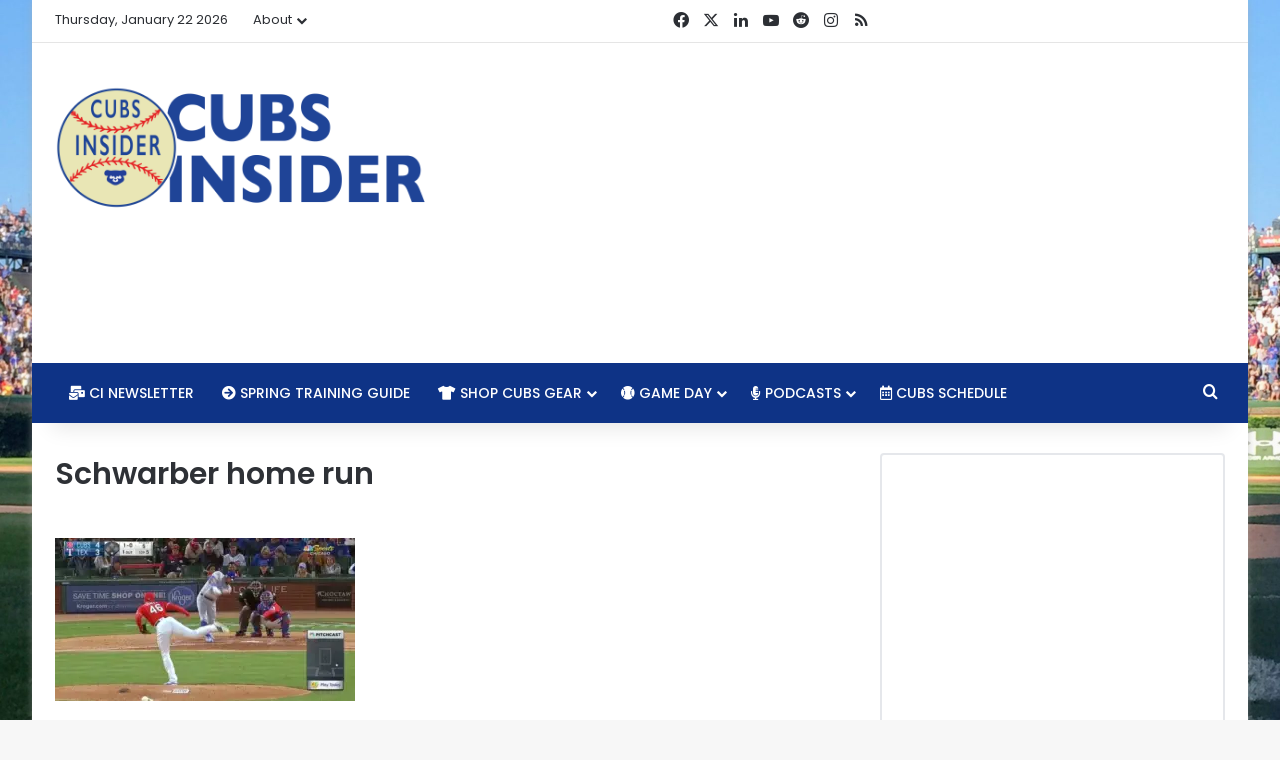

--- FILE ---
content_type: text/html; charset=utf-8
request_url: https://www.google.com/recaptcha/api2/aframe
body_size: 266
content:
<!DOCTYPE HTML><html><head><meta http-equiv="content-type" content="text/html; charset=UTF-8"></head><body><script nonce="vbql_zp1zDdn6L0FyOUYdg">/** Anti-fraud and anti-abuse applications only. See google.com/recaptcha */ try{var clients={'sodar':'https://pagead2.googlesyndication.com/pagead/sodar?'};window.addEventListener("message",function(a){try{if(a.source===window.parent){var b=JSON.parse(a.data);var c=clients[b['id']];if(c){var d=document.createElement('img');d.src=c+b['params']+'&rc='+(localStorage.getItem("rc::a")?sessionStorage.getItem("rc::b"):"");window.document.body.appendChild(d);sessionStorage.setItem("rc::e",parseInt(sessionStorage.getItem("rc::e")||0)+1);localStorage.setItem("rc::h",'1769066944215');}}}catch(b){}});window.parent.postMessage("_grecaptcha_ready", "*");}catch(b){}</script></body></html>

--- FILE ---
content_type: text/vtt; charset=utf-8
request_url: https://video-meta.open.video/caption/HaAO2wuX6-F5/209304c1623d2ff9fef9561c2dfb3de5_en.vtt
body_size: 78998
content:
WEBVTT

00:00.090 --> 00:06.720
[Applause]

00:06.720 --> 00:13.759
welcome to the rants live [Applause]

00:13.759 --> 00:20.080
welcome everyone and thanks for joining the show today uh a lot going on

00:20.080 --> 00:26.960
cubs doing well a lot of things happening there a lot of kind of prospect news just uh

00:26.960 --> 00:33.120
just a lot of good stuff i mean the cubs didn't win yesterday but uh definitely felt like that was a game

00:33.120 --> 00:38.559
they could have and and should have won if they wouldn't have trade traded away their entire bullpen

00:38.559 --> 00:43.600
they may have won it that may have helped that might have helped but uh

00:43.600 --> 00:49.520
but yeah you know i mean uh the last time we talked it was before the orioles game on thursday and the cubs have since

00:49.520 --> 00:55.760
gone three and one um you know and they've won several 1-1

00:55.760 --> 01:02.800
games actually three all three of those games were one run games the cubs haven't been great in one run games this year

01:02.800 --> 01:10.080
uh but they've been finding a way to win those games lately thursday adrian sampson

01:10.080 --> 01:15.600
looked really well evan what do you make of adrian sampson and he's kind of come out of nowhere uh

01:15.600 --> 01:21.200
he's an older guy um but man he's he's pitching really well

01:21.200 --> 01:28.320
yeah and i i still you know admittedly and i'm trying to pull it up now to see kind of where

01:28.320 --> 01:34.159
because sahadev i think it was wrote sharma that is uh wrote a little bit about him

01:34.159 --> 01:39.439
and kind of the things that he's changed because you know i i keep talking about it we saw his previous start he gave up

01:39.439 --> 01:44.560
a couple homers you know i keep looking at like how he has

01:44.560 --> 01:51.280
he he has to have changed i know he has changed something but this isn't a guy who was like

01:51.280 --> 01:56.880
on the radar for anyone before who you would notice like okay

01:56.880 --> 02:03.119
what is he doing to change this and that's where you know he came in on on a minor league deal and

02:03.119 --> 02:08.160
he's kind of just like as he said so i know he's he's

02:08.160 --> 02:14.239
switched his grips on his fastballs and his slider and he's added a change up so essentially

02:14.239 --> 02:19.360
i mean for all intents and purposes this is an entirely different picture

02:19.360 --> 02:25.120
from what he's been in the past i mean that's like not not not just adding a change up well that would be one thing

02:25.120 --> 02:30.879
but he changes grips his fastballs plural and slider so that's four new

02:30.879 --> 02:37.040
pitches effectively that's that's kind of crazy some guys don't even throw four pitches at all so that's been kind of

02:37.040 --> 02:43.440
interesting yeah i mean uh the real results have been there he hasn't really had any real

02:43.440 --> 02:48.720
bad outings i mean his his year-to-date era is the 3.51 and his fip is right in

02:48.720 --> 02:54.480
line 3.46 i mean he's not walking guys is it 2.44

02:54.480 --> 03:01.040
uh walks per nine seven point three two k's per night i mean he really looks like he could be

03:01.040 --> 03:07.120
uh maybe kind of like that jason hamill type picture for the cubs next season i mean a little bit of an older guy you

03:07.120 --> 03:14.319
know you don't really expect him to be a top line guy but he if he can come in and throw uh you know under four era as the number

03:14.319 --> 03:20.480
five guy you're feeling pretty good about that right yeah and i think you know we we've seen

03:20.480 --> 03:25.599
the news right that uh kyle hendricks has probably done for the season

03:25.599 --> 03:31.280
um it's entirely possible that keegan thompson is shut down for the scene not that this season we're looking for the

03:31.280 --> 03:39.040
next season the thing with hendrix is that he he's already like he's gonna start a throwing program uh after the cardinals

03:39.040 --> 03:46.319
series i believe uh so when they when the cubs leave town again he heads out to arizona to start a pro but it's not a program

03:46.319 --> 03:52.480
aimed at getting it back this year it's basically aimed at kind of building up and and starting a

03:52.480 --> 03:58.000
really long ramp into 2023 because as we i mean this is hendrick's worst season

03:58.000 --> 04:03.680
ever like and and i would i would say by far but like last year was really bad

04:03.680 --> 04:10.159
but this is worse than last year um so here you know what's here here's what's wild to me he threw only three

04:10.159 --> 04:16.079
more innings this year than in 2020 um

04:16.079 --> 04:22.240
but he's done it over four more starts so he's got three more innings out of four more starts this year than in 2020

04:22.240 --> 04:28.880
so he clearly wasn't going deep into games just a lot of problems there um well and then he did he do a

04:28.880 --> 04:37.040
did he have a complete game i think he went nine and something innings i don't know if that was

04:37.040 --> 04:44.400
i don't know a little while ago that maybe it was like a second or third start where he just completely was dominant yeah it was very early you have

04:44.400 --> 04:50.800
to add that one in there too and if you take that out then it you can see that's really bad well yeah what's what i

04:50.800 --> 04:56.720
noticed i wrote about this earlier today is like the the first inning has always not

04:56.720 --> 05:03.360
always but the the first inning is has been a problem for him um over time definitely the last three

05:03.360 --> 05:10.560
years yeah and the last three or four there's a couple but but what you would see there he'd you know get rough early

05:10.560 --> 05:16.000
and then he'd settle in and then he'd be great for the rest of the game most times he'd be down three to nothing yeah

05:16.000 --> 05:21.600
it's not not good you don't want to build yourself whole but then all of a sudden be good this one however you know he got better in the second inning but

05:21.600 --> 05:27.919
then he got really bad in the third and way worse in the fifth so it's something about and and boy if you

05:27.919 --> 05:33.759
look at the timing like well those are when you're facing the top of the order now normally you'd hope top middle

05:33.759 --> 05:39.919
bottom through one two three but uh innings that is but he was rarely getting to the point where he would

05:39.919 --> 05:45.199
actually mow down three guys in a row and so you know you're having to face four or five batters in the first inning

05:45.199 --> 05:51.120
well then guess what you get the bottom of the order in the second and then the top of the order comes back around so

05:51.120 --> 05:56.880
that's been a huge struggle for him and he's just not fooling people yeah and then you mentioned thompson i

05:56.880 --> 06:02.720
mean he pitched on friday and uh you know very similar to his last outing

06:02.720 --> 06:08.800
wasn't very good and i think i mentioned in the lineup post uh that

06:08.800 --> 06:14.000
or at least suggested that perhaps he would be shut down and and honestly like

06:14.000 --> 06:21.600
i i know you don't want to jump to this conclusion uh because i don't think you can't can really but i i think

06:21.600 --> 06:27.039
he his era when you compare his era as a starter versus when he was coming out of

06:27.039 --> 06:34.479
the bullpen uh yeah out of the bullpen he's well under two uh as a starter he was well over four

06:34.479 --> 06:40.000
near five uh four and a half at least and so and then you see him start to

06:40.000 --> 06:46.080
wear down here later in the season and it just really makes me wonder if eventually he'll end up coming out of

06:46.080 --> 06:51.360
the bullpen i don't think that's gonna happen right away i think the cubs want him to be a

06:51.360 --> 06:58.479
starter i think they see a lot of upside in him and i think he's a really really good pitcher uh but man he was dominant coming out of

06:58.479 --> 07:04.720
the bullpen so it's it's hard to say kind of how that's going to end yeah and i mean think think about the

07:04.720 --> 07:10.400
mix you know of so you've got marcus strowman who's really been coming on justin steele talk about him a little

07:10.400 --> 07:15.599
bit has come on obviously very strong and then if you look at hendrix

07:15.599 --> 07:22.720
and thompson you know again we're putting some of these down in pencil uh you know we we've got hayden

07:22.720 --> 07:27.919
wisniewski waiting in uh not we but the cubs uh hayden wesneski and caleb

07:27.919 --> 07:34.720
killian in particular you know maybe ben brown um if some of that stuff works out but you look at maybe two of those guys

07:34.720 --> 07:40.319
um you know advertise a lie who again i think is more destined for that swing

07:40.319 --> 07:46.800
long relief role more than anything i've mentioned that here before i've been talking about that for a long time actually but

07:46.800 --> 07:53.759
there are and we you know we've talked about the possibility of maybe working out a a pillow type uh extension sort of

07:53.759 --> 07:59.680
a deal to maybe bring back wade miley i mean i i think that what we're seeing

07:59.680 --> 08:06.000
is the the same strategy the cubs have used which is in terms of uh loading up on pitching you know we might

08:06.000 --> 08:12.720
see them carry that into this off season certainly into the start of next season uh the starters aren't

08:12.720 --> 08:20.080
going as deep into games so do they go with a six-man rotation do they piggyback some guys i still think

08:20.080 --> 08:26.400
that out of that group right um marcus strowman to me

08:26.400 --> 08:32.000
is is like a a number two if he at peak i i just and that's that's

08:32.000 --> 08:38.320
not a knock on him but he can have those outings he's just not

08:38.320 --> 08:43.760
if you if you look at those ace level type guys if they could go out and find

08:43.760 --> 08:49.920
another and it's okay if you have two guys who if you don't have like a true number one style ace and you have a

08:49.920 --> 08:55.440
couple of number twos and then a couple of number threes that's not bad right you could do that

08:55.440 --> 09:01.200
but i really would like to see them go out and get a dude

09:01.200 --> 09:06.959
right who you know because i don't after these last two seasons we'd love to think that hendrix can come back

09:06.959 --> 09:12.160
healthy but he was healthy last season and the results weren't good you know

09:12.160 --> 09:18.640
and the results it was you know okay until like 19 there was some rough stuff right he's had some little injuries and

09:18.640 --> 09:24.959
here's here's the troublesome part like injuries are going to be up are going to be troublesome for any pitcher but hendrix had the the finger thing a few

09:24.959 --> 09:31.440
years ago that really messed with him right there to come back from so like with the way he manipulates the ball

09:31.440 --> 09:36.959
and the style of his pitching right having a finger injury is is really telling it's tough for any pitcher

09:36.959 --> 09:43.120
but it's not like he's powering through it no it's you know bringing his velocity down from 99 to 98 or something

09:43.120 --> 09:48.720
like that right that's that's not it if you can't really get that changed and we that's what we've seen right when he

09:48.720 --> 09:55.760
gets in trouble a lot of times he's leaving that change up hanging he's not getting the curveball to snap and now he

09:55.760 --> 10:01.040
gets relegated a little bit more and there's not as much velocity difference he doesn't have the the margin for error

10:01.040 --> 10:06.800
so you go out you find that that top line picture i'd love to see them be able to go in and say we are

10:06.800 --> 10:12.000
we're writing in pen we've got free agent number one marcus stroman two

10:12.000 --> 10:18.880
justin steele three and then we're gonna figure out those other two if hendrix is healthy and performing

10:18.880 --> 10:24.240
there you go now i don't want to think about if he's not does that suck he's under one more year of company he's only

10:24.240 --> 10:30.320
got one more year under contract so it's it's not like you know he's not a building block for the future i'd love

10:30.320 --> 10:37.600
to see them do that and then you figure out what the rest of those guys and i'd like to see them take some of these dudes who are really shoving down in in

10:37.600 --> 10:44.000
the minors maybe guys who are starters you know uh daniel palencia right if you look at a

10:44.000 --> 10:50.720
goal of my twitter timeline and i you know i just my whole tweet was just stuff plus that i quote

10:50.720 --> 10:57.760
tweeted a greg huss video and there's a little back and forth ryan davis um you know friend of the of the site

10:57.760 --> 11:02.880
had commented about maybe just calling him up like a like hicks um

11:02.880 --> 11:08.079
uh jordan hicks right is that it uh from st louis who i think was only at like

11:08.079 --> 11:13.680
high a at the time when they they called him up you know what he was starting down there whatever the dude throws like 100 304

11:13.680 --> 11:20.480
and it's like boom let's go like in the thing with that valencia he was there's a 94 mile an hour slider

11:20.480 --> 11:26.399
yeah 94 slider that's that's the average fastball

11:26.399 --> 11:32.320
but this thing has movement so you know is it let's let's not worry about trying to develop them all the way up as

11:32.320 --> 11:38.160
necessarily as starters right now uh again david price came up as a reliever some of these dudes can do that whether

11:38.160 --> 11:43.600
they've been working with or not stretch them out later but if you've got some arm talent and clearly they need more

11:43.600 --> 11:49.440
room uh down below and there's they just traded away as you mentioned trade away a ton of their believers they've got

11:49.440 --> 11:56.800
guys who are going to be on expiring deals whatever i'd like to see them do that and then guess what if you need it on

11:56.800 --> 12:03.360
a doubleheader day or after a series of of a ton of games in a row or somebody's got you know somebody

12:03.360 --> 12:09.600
needs a little bit of extra rest then you can string together you have guys like say also thompson palencia

12:09.600 --> 12:15.839
some others who could give you two innings jordan if you gotta go with a bullpen game you can do it yeah i mean you you

12:15.839 --> 12:21.279
you have some of those up there whether that's killian coming up in short order or wisneski or you're pairing them

12:21.279 --> 12:27.839
together i just i don't want to see them limit their options in any way

12:27.839 --> 12:33.760
by either lock in and say okay hendrix is for sure i mean it it would really really suck

12:33.760 --> 12:39.440
right but i mean they bit the bullet with jason hayward i'm not saying hendricks is necessarily there but

12:39.440 --> 12:46.560
we we've got to start being really honest about it because these last couple years have been i mean the dude gave up 31

12:46.560 --> 12:52.000
homers last year and his home run per nine was higher this

12:52.000 --> 12:57.440
year it's just that he didn't pitch as many innings if he pitches many in he's give up more home runs and that's just

12:57.440 --> 13:03.760
if you're giving up a home run every start more or less that's almost every start the the only

13:03.760 --> 13:10.800
reason it wasn't more was because again his starts were abbreviated and i i get it that that's an injury thing

13:10.800 --> 13:16.399
but there are some tough decisions here but again i would

13:16.399 --> 13:22.800
like to see them put themselves in a position to where they don't have to rely on hendricks i want to see them go

13:22.800 --> 13:28.959
out and get another picture and really get active with some of these young guys and let them come up because there's so

13:28.959 --> 13:35.600
much more stuff dude i saw some man i tell you like danny's correa oh my goodness

13:35.600 --> 13:42.320
like you talk about a dude and this dude he's like 5 10 a buck 50. okay he could walk on the field with my

13:42.320 --> 13:48.639
son's middle school team and not look out of place right my son's almost that size

13:48.639 --> 13:53.839
uh ryan's like 5 8 but he's like a buck 65. so this guy's not big but again 100

13:53.839 --> 13:59.760
mile an hour fastball like he came out of the gate in uh in the in the game we saw the other day uh the i cubs

13:59.760 --> 14:06.480
100 eight and then he's snapping off sliders 91 92 and then he'll fool somebody on a

14:06.480 --> 14:12.959
change the change needs a little work but when adrian and not adrian sampson matt swarmer was a starter right we've

14:12.959 --> 14:18.320
seen him up in chicago and that dude's like 91.92 mile an hour fastball 81-82

14:18.320 --> 14:23.760
slider now you've got a dude going 100 at night like literally 10 miles an hour faster

14:23.760 --> 14:30.720
and and he followed brian hudson who's a six foot eight lefty now you bring in danish correa who's a five foot ten righty

14:30.720 --> 14:35.839
throwing a hundred um and we look at the rays and you look at a

14:35.839 --> 14:41.920
lot of the reason for their successes across the board on their pitching staff they've got different heights different

14:41.920 --> 14:48.399
arm angles different variety of stuff the cubs have the potential to be able to do that with their pitching staff in

14:48.399 --> 14:54.000
a similar way i would say like be like the rays like that's but those different angles and confused

14:54.000 --> 15:02.320
people and going again left right you know low three quarters over the top um sidearm the the different variety of

15:02.320 --> 15:08.320
velocity i just there's so much potential there i hope they don't limit themselves to

15:08.320 --> 15:14.560
saying gosh you know we got to give this we got to give a starting spot to hendrix um

15:14.560 --> 15:20.000
i hope he earns it but man it'll be tough if that's the dude who's

15:20.000 --> 15:27.519
got to be who you're counting on to be kind of top 60 of the rotation

15:27.519 --> 15:33.360
yeah but i mean if he's uh the four or five guy then yeah are you feeling that bad about it i mean

15:33.360 --> 15:39.920
you mentioned we if the cubs go out and sign jacob degrom for example and then they've got marcus strowman and justin

15:39.920 --> 15:45.519
steele i mean those are three that's that's a very good top three you could

15:45.519 --> 15:50.720
pretty much add anybody there and if you add if you add samson or or if you had

15:50.720 --> 15:56.720
thompson or or you got i mean think about if you've got samson performing like he's performing hendricks

15:56.720 --> 16:02.160
performing you know at a round of four or sub four era and then coming out of the bullpen

16:02.160 --> 16:08.079
you've got al zolai and thompson and uh you know and some of the guys that you

16:08.079 --> 16:13.680
were just henders to get to a four he's gonna have to be a lot better than what he has been the last two years and then if you've got some injuries you've got

16:13.680 --> 16:19.600
killian down there waiting in the wings you've got wiznitzki down there developing

16:19.600 --> 16:24.720
you know so it's it's not that when you look at the cubs they're projected

16:24.720 --> 16:29.839
starters for next season if you if you have a if you sign one one big guy or

16:29.839 --> 16:35.279
even if you go a trade for somebody um and then the bullpen

16:35.279 --> 16:41.040
it feels really good like like especially seeing what they're doing right now

16:41.040 --> 16:46.320
and how they're pitching right now down the stretch i mean and they're kind of their bullpen

16:46.320 --> 16:51.519
is just kind of cobbled together to be honest with you i mean kevin castro

16:51.519 --> 16:57.680
who i i think he's the worst of the bunch i don't know why he's still on the team to be honest that's a dfa or waiver

16:57.680 --> 17:02.720
wire pickup that that's not working out really well not not ideal to be honest

17:02.720 --> 17:07.918
but he's got a knife era yeah seven home runs per nine innings

17:07.919 --> 17:13.038
and that's not good yeah that's the thing yeah the way walks and home runs man

17:13.039 --> 17:18.319
that that's one or the other you know because like a solo shots they're not gonna be bad but

17:18.319 --> 17:24.240
you'll walk followed by homer that'll sink you there late in the game yeah

17:24.240 --> 17:30.640
it's like every time the guy comes in and he's giving up runs and so uh yeah i would be very happy to see him go by the

17:30.640 --> 17:38.000
wayside uh very soon here but i mean other than that and you know i don't think wick is necessarily

17:38.000 --> 17:44.240
i don't know it's it's hard to say like the role he's gonna play i mean he's he's has a potential but he just

17:44.240 --> 17:50.880
he he hasn't been real great this year he's given up uh a lot more home runs than he ever has he's given up seven so

17:50.880 --> 17:56.799
far this year i think i was looking uh prior years uh you know he doesn't have as many innings pitched but uh he hasn't

17:56.799 --> 18:03.679
given up more than one home run i think given up seven so far this year yeah 50 some in in space

18:03.679 --> 18:09.760
yeah it's again that's i i think there was a hope you know early on like man this guy could be but

18:09.760 --> 18:15.440
of course if we had a list of potential cubs closer to the future you know that we could kind of list out

18:15.440 --> 18:22.080
there uh right he he would have been on there and dylan maples and some other ones obviously maples definitely didn't work out whatever happened to either

18:22.080 --> 18:28.480
maples where is he at now i don't know what did the phillies pick him up at some point or the gnats or somewhere

18:28.480 --> 18:35.039
the most wicked stuff he just but he couldn't command it right and that was a trouble support and he almost

18:35.039 --> 18:41.120
you know he'd almost quit at one point and then it he got it back together i think the trouble again the trouble with a guy like that is like

18:41.120 --> 18:47.679
we've talked about this there's so much separation that that hit when he was on when the

18:47.679 --> 18:52.960
slider was like you would see dudes bailing out right right-handed batters would bail

18:52.960 --> 18:58.160
out of the box yeah because that would come in and just bam for a strike but

18:58.160 --> 19:04.160
when it when it wasn't on and he the trouble is he couldn't command the fastball he couldn't throw his fastball for a

19:04.160 --> 19:09.520
strike and that thing was you know mid to upper 90s when he really had it working but

19:09.520 --> 19:15.280
if you can't we saw so many times you know there were a number of times with him where he had no idea where the

19:15.280 --> 19:21.280
fastball was going so he had to just fall back on going slider slider slider well eventually you're going to put a cement mixer in

19:21.280 --> 19:26.400
there and it's going to get turned around 400 feet in the in the wrong direction and

19:26.400 --> 19:32.559
you know that's one of the things that we've that we've talked about and i've started to pay more attention to is the idea we see some of these guys who who

19:32.559 --> 19:38.559
have high walk numbers the problem is not because they're everybody's just throw strikes just throw no that's

19:38.559 --> 19:44.160
that's not the issue with most these guys first of all if you quote unquote just throw strikes you're gonna be out

19:44.160 --> 19:50.799
of the game yeah pretty quick you you can't just throw strikes unless again like you're jacob degrom right or

19:50.799 --> 19:56.880
max scherzer or if it's clayton kershaw's curveball if you know there are a few guys who can

19:56.880 --> 20:03.120
get who could honestly never throw a ball outside the zone and still be fine but the key is to

20:03.120 --> 20:09.360
throw pitches that look like strikes and then aren't so that a hitter can't get the bat on them

20:09.360 --> 20:14.720
but if you are someone who again when we saw when when somebody like maples or you

20:14.720 --> 20:20.000
see some other guys when they miss that badly and then you can sit on a certain pitch

20:20.000 --> 20:27.120
that's where you get in trouble but you know and this is something that that again steel is going to work on a little bit more with the change up but if you

20:27.120 --> 20:32.960
can get some of those working and that's where hendrix is most effective if you can tunnel those pitches

20:32.960 --> 20:38.720
and it's either the movement profile or uh the velocity one or the other

20:38.720 --> 20:44.799
fool's a hitter they are thinking it's a fast ball and it drops off the table as a change in hendrik's case or it gets

20:44.799 --> 20:50.720
some cut or run or whatever cutter fade then they're missing but that and that's one of the things so a

20:50.720 --> 20:58.320
guy like killian right we're seeing some issues he's had a lot of trouble commanding his pitches when he's come up and again if i if i uh

20:58.320 --> 21:04.240
defer to sahara sharma you know a lot of that's because prior to really kind of late last year in the arizona

21:04.240 --> 21:09.600
fall league killian was used to working like 92 to 94 with this fastball well

21:09.600 --> 21:15.120
now he's sitting 95 96 and touching 98.99

21:15.120 --> 21:22.240
and so again that kind of difference that's gonna have an effect on the way you throw your curve the way you throw your slider and and how those things

21:22.240 --> 21:27.760
move and so he's trying to get used to what is effectively like we said with samson

21:27.760 --> 21:33.600
what is effectively a different repertoire and so that takes time uh with a lot of these guys and and as i

21:33.600 --> 21:38.799
look at that developmentally you know you go well you could have him in the minors but

21:38.799 --> 21:44.559
it's not a matter of of faith i mean i shouldn't say it's not a matter of facing batters that seems strange but

21:44.559 --> 21:51.280
like he he's not going to learn anything different in triple a than he could in the majors and i almost wonder is that a

21:51.280 --> 21:58.720
guy who you put in that bolt ban and say hey you're going to serve in that kind of the role that al's ally has played before or alec mills you know it's like

21:58.720 --> 22:04.080
we'll have you do a spot start every now and again but we'll have you in there it's kind of this long relief and we

22:04.080 --> 22:10.159
want you up here with our best coaches right daniel moscas and some of the other ones and and tommy harvey and the

22:10.159 --> 22:15.440
equipment and the the tech that they have like we want you in the in the majors you're

22:15.440 --> 22:21.760
going to learn just as well up here and you might as well sink or swim so let's go i think there are a number of guys who could be in that role um and i'd

22:21.760 --> 22:28.000
like to see that because the it's i think people see that uh there are a lot of walks they see these issues and

22:28.000 --> 22:34.080
they think that's something you've gotta have experience to work out you gotta build up innings in the minors i don't really think that's the case all the

22:34.080 --> 22:39.280
time yeah um so getting back to the games over

22:39.280 --> 22:44.400
this weekend after friday's game and thompson's short outing uh he he goes to

22:44.400 --> 22:50.240
the isl with lower back tightness that feels like uh just kind of a reason

22:50.240 --> 22:55.280
to kind of shut him down and i don't know if he's going to be shut down for the rest of the season i

22:55.280 --> 23:01.520
wouldn't be surprised if he was you know there's only a little over a month and a half i guess right around a month and a half left in

23:01.520 --> 23:08.159
the season and you know and maybe they bring him back just to kind of see i i i don't know

23:08.159 --> 23:15.120
it's it'll be interesting to see what approach they take with keegan thompson but there's no point in risking his health

23:15.120 --> 23:20.240
if they feel like if it really is a lower back issue or if they just feel like he's kind of toast

23:20.240 --> 23:26.960
um you know shutting him down so uh it'll be interesting to see what happens there moving on to saturday's game uh

23:26.960 --> 23:33.440
strowman you mentioned marcus strowman was just so good seven and two-thirds inning he just couldn't get

23:33.440 --> 23:41.120
uh that last out there in the eighth inning but he only gave up two hits one hit really i thought was an error

23:41.120 --> 23:49.120
uh and the other hit was just a bloop single and it looked really good you know i mean he's just when he looks good he is

23:49.120 --> 23:56.159
just he looks really solid like he he's like you said he's not like gonna overpower you at all but he's

23:56.159 --> 24:01.600
definitely like that solid kind of number two guy i don't think he's ever gonna be a number one and then sunday uh

24:01.600 --> 24:07.600
i enjoy a solid number two and then uh

24:07.600 --> 24:13.760
justin steele now justin steele is is different i do believe that justin steele can be a dominant number one

24:13.760 --> 24:21.520
pitcher and i think he's showing uh the repertoire he's got the repertoire to do it uh his strikeouts are up these last

24:21.520 --> 24:27.760
few games and uh man you just you really see him losing confidence

24:27.760 --> 24:33.039
right i mean like his presence on the mound is is just

24:33.039 --> 24:39.600
uh yeah it's developed let's put it that way yeah and what's funny is so i wrote

24:39.600 --> 24:45.840
about him a couple years ago so i guess this would have been the i guess it would have been 2020 cubs

24:45.840 --> 24:53.039
convention right because they actually still had it then um every the world shut down two months later right cubscon

24:53.039 --> 24:58.640
is in uh is in january mid-january right so it's like uh two months after that is when when

24:58.640 --> 25:03.679
the world went to hell um but i had i had interviewed him there a

25:03.679 --> 25:09.039
little bit we were talking about the change up and how he he uh he worked with cole hamel's at spring training to

25:09.039 --> 25:16.559
kind of get that grip a little bit and you know i kind of thought that was going to be a thing for him and and it

25:16.559 --> 25:22.960
isn't but we're kind of working into that but what was interesting is then i asked uh matt dory you know who's one of

25:22.960 --> 25:28.559
the the cubs farm guys who's now been kind of moved into the vp of player personnel or whatever the

25:28.559 --> 25:34.400
role is some more of the the major league role but he was at the time the cubs farm director and

25:34.400 --> 25:39.679
what's interesting is then so if we transport ourselves back you know two and a half years almost

25:39.679 --> 25:44.720
three years in time at that point the premier lefty prospect that the cubs

25:44.720 --> 25:50.000
had bless you john sneezy he hit the mute button for

25:50.000 --> 25:56.000
those of you who weren't watching and managed to get away from it but um everybody was buzzing about braylon

25:56.000 --> 26:02.080
marquez right now again prior to the twice but at the time

26:02.080 --> 26:07.679
dory had said this is a guy who has very similar stuff to marquez

26:07.679 --> 26:14.880
and a lot of people were kind of like i don't know because at the time and here here's the funny thing is at the time steel had a reputation for injuries

26:14.880 --> 26:22.320
hadn't really pitched very much so now oh look at look at how oh how the turntables uh as michael scott would say

26:22.320 --> 26:28.640
um but it's it's clearly there and i think what helps steel a lot too is he

26:28.640 --> 26:34.159
is clearly he's he's very much a a fiery bulldog type of guy out there on

26:34.159 --> 26:40.720
the mount he's a super laid back really easy-going guy and i and i think

26:40.720 --> 26:46.480
you know he's not wound up outside of those times when he's on the mound and so i think he's able to channel all of

26:46.480 --> 26:53.200
that into it he doesn't take a lot of it off the mound with him he doesn't bring a lot of excess baggage onto the mound

26:53.200 --> 27:00.400
and um you know how he's he's a dad you know what i mean i think there's there's something to be said for that um

27:00.400 --> 27:05.840
he's i think he's got great perspective i guess is where that helps all the way not to say if people don't have kids

27:05.840 --> 27:11.520
they don't have perspective but for him in particular you hear him talk about it and i think that's just something

27:11.520 --> 27:16.960
having gotten to know him a little bit over the years um that i think that's something that does

27:16.960 --> 27:24.799
actually help him as a pitcher um but yeah i his his stuff again if he can add

27:24.799 --> 27:30.240
the change up or if he can develop a little bit uh whether it's kind of a a

27:30.240 --> 27:35.440
differentiation on on a breaking ball and i i think he can take that next step

27:35.440 --> 27:42.159
because that's the one thing that's kind of hampered him is the walks right and and some of that has to do with hitters being able to kind of just

27:42.159 --> 27:50.559
spit on those pitches uh that aren't really getting excuse me they aren't really getting in there so yeah i i i love what he's to me

27:50.559 --> 27:56.559
outside of strowman he's the only other guaranteed starter right now i mean i think you i think

27:56.559 --> 28:01.760
he's it to me put his name in ink you know the the other guys i'm i'm putting in pencil

28:01.760 --> 28:07.440
strowman and steel though ink one two as it currently sits and then

28:07.440 --> 28:14.480
whatever they choose to do to fill the other three spots or four spots just to get back to what you were saying

28:14.480 --> 28:20.320
last episode and the episode before that kind of uh pounding on the table for jacob degrom i know there are a lot of

28:20.320 --> 28:25.520
naysayers out there that want to point to jacob degron's injury history

28:25.520 --> 28:31.440
but with the the prospects that the cubs have in their system and the options that they

28:31.440 --> 28:38.399
have i would not feel bad about being real careful with a guy like jacob degrom i mean this is a guy that listen

28:38.399 --> 28:45.120
you're going to get wins if you can put a decent offense out there and you feel like the cubs are real close

28:45.120 --> 28:50.559
uh we'll see what happens with brennan davis if he can end up coming up and some of their other their other

28:50.559 --> 28:55.679
prospects who are really close but uh you know canario looks like he's

28:55.679 --> 29:03.200
i mean he's just mashing and just got promoted to iowa and so offensively you feel like the cubs uh really don't need

29:03.200 --> 29:09.919
to do all that much except uh just kind of continue to develop guys and i think the same goes for their pitching and so

29:09.919 --> 29:15.600
if you bring a guy in like the grom even if he does get you know injured or yeah

29:15.600 --> 29:21.840
something small you still feel pretty good about being able to backfill him there and so

29:21.840 --> 29:28.399
i don't know i i would love to see the cubs sign jacob degrom i feel like they

29:28.399 --> 29:34.480
if they did that i think you're right back at 2015. yeah i mean and

29:34.480 --> 29:40.000
it's what you know certainly the facebook response is largely negative to it oh he's always

29:40.000 --> 29:46.559
hurt well that's that's cool but he's healthy now and uh as long as you score three runs

29:46.559 --> 29:52.799
behind him you're gonna win so uh and and again if we're not talk we're not talking

29:52.799 --> 29:58.720
about an eight-year 250 million dollar deal right i'm saying

29:58.720 --> 30:04.640
i would give the dude 150 million for three years flat out like i would do that and guess what like i ran the

30:04.640 --> 30:10.080
numbers on it like the cubs could conceivably i don't think they will spend 100

30:10.080 --> 30:17.200
million dollars but they could um and jason hayward's money falls off after next year so does kyle hendrix so

30:17.200 --> 30:23.760
there's like another 40 million dollars or whatever it is right that that you would have for the following seasons

30:23.760 --> 30:29.120
and so there is a ton of flexibility if you're looking at a at a relatively short a

30:29.120 --> 30:36.399
three to four year deal i i structured it almost identical to uh to what scherzer got because again

30:36.399 --> 30:42.480
if the grom could get out of a three-year deal or he could opt out after two years he would be the exact same age as scherzer was when he signed

30:42.480 --> 30:48.640
his huge deal with the met so if you if you still pitch well and we're seeing from justin verlander right verlander's

30:48.640 --> 30:54.240
as good now as he's ever been and he's what 40 41 um it's incredible so i think

30:54.240 --> 30:59.600
he's a free agent this seat this year too isn't he yeah because he signed a one-year deal so you go after that um

30:59.600 --> 31:04.640
and and he did that off of a qo so i don't think they can give him another one and

31:04.640 --> 31:10.559
so there's a lot right you can point to age point injuries whatever but

31:10.559 --> 31:16.880
that gives you a true number one i mean and in the in the purest sense of words i mean the the

31:16.880 --> 31:23.919
dude is over a certain stretch right he's he may be the best pitcher of all time if you look at not

31:23.919 --> 31:30.240
aggregate right but if you look at certain strategies you know what 10 start stretch or whatever you want to do i know that's not indicative of

31:30.240 --> 31:38.320
of being healthy the entire season which is important and and i get it a lot of people say you know hey you you have to be

31:38.320 --> 31:44.320
able to pitch right the best ability is availability right that's cool

31:44.320 --> 31:50.240
but all right would you rather have kyle hendricks at his current level

31:50.240 --> 31:56.480
being able to pitch a full season or jacob at his current level being able to finish half a season right as long as

31:56.480 --> 32:01.519
it's the second half i don't care as long as he's available in the playoffs but as you mentioned as i've said

32:01.519 --> 32:08.159
they've got the depth that will allow them to swing big because look at the mets the mets had

32:08.159 --> 32:14.640
had really good pitching depth they were able to go and and be in first place without scherzer or degrom

32:14.640 --> 32:20.399
for a while there and then with only one of them and now with both of them exactly that that's the point that's why

32:20.399 --> 32:26.960
you have depth you don't you don't have it just so it's like oh okay cool because if that's the case and one of those guys

32:26.960 --> 32:34.159
you know you don't get a top line guy and now one of your five starters gets hurt now becomes more difficult right but

32:34.159 --> 32:39.519
i i just think this is a team that needs to go out and spend some financial resources and then backfill that with

32:39.519 --> 32:44.720
those prospects they've got get some of those dudes up let them work out of the bullpen and then if they're

32:44.720 --> 32:50.399
needed you can stretch them back out in the rotation or a swing whatever um because there are a lot and you know

32:50.399 --> 32:56.640
wisniewski looked really rough that first outing but he hadn't pitched in 10 days right because of his because

32:56.640 --> 33:02.960
of the trade and all the other stuff his second one not so great because last time out i think the last two starts he

33:02.960 --> 33:08.320
had like 11 strikeouts and one or two walks something like that and that slider

33:08.320 --> 33:13.840
is just uh i mean it's a frisbee right the thing and i don't feel like

33:13.840 --> 33:19.840
and i'm talking like a frisbee that you throw with a little bit of hook to it because that thing comes in out of nowhere

33:19.840 --> 33:25.519
and he can he can either back foot lefties or he can do like he can front

33:25.519 --> 33:31.360
hip or righty and make a dude think that thing's coming right at him before it bends yeah i mean he's got the type of

33:31.360 --> 33:38.399
stuff and again he's one that kind of developed that later if you look at the scouting on him similar to what i mentioned with killian

33:38.399 --> 33:46.240
he's a guy who's working at lower velocities earlier and who kind of his stuff developed and we we see that a

33:46.240 --> 33:51.679
lot and i think it's even more so now under professional instruction where that stuff ticks up and all of a

33:51.679 --> 33:58.720
sudden so the the picture you're seeing now in the cubs organization is not necessarily the same guy who was with the yankees even a year ago right so

33:58.720 --> 34:05.360
we're starting to see some more of that but um i i just love what the guy is coming up to the miners the depth that

34:05.360 --> 34:11.760
they have and we're starting to see them come up to iowa i i think inevitably right we've got to

34:11.760 --> 34:18.560
start seeing like frank schwendell uh didn't play the last four games in the icubs last series here in

34:18.560 --> 34:24.878
indianapolis they're so backed up at first base that i i don't know what they're doing with schwendell or why

34:24.879 --> 34:31.679
they're not releasing him to be honest but you know i don't know if it's just like kind of a favor to him at this point but

34:31.679 --> 34:37.839
i mean if he's doing him a favor though you know i mean well yeah i mean maybe go find another team uh or maybe i mean maybe he doesn't want

34:37.839 --> 34:44.960
you know i i don't know maybe his family doesn't want to move or whatever he's where i'm not really sure but if

34:44.960 --> 34:51.440
if you get option down and then you you're not playing right that's that does not signal yeah

34:51.440 --> 34:58.560
to me you're behind back up grievous for sure right yeah and you know and i know mervis

34:58.560 --> 35:04.480
didn't play yesterday but he played saturday um you know he's building some things up but then look at canario he's got to

35:04.480 --> 35:10.320
come up play in that outfield somewhere and brennan davis is going to be hopefully back he's taking that bats in

35:10.320 --> 35:16.800
the in the uh acl right now uh ideally he will be back as well now you've got two guys both on the 40 man

35:16.800 --> 35:22.160
roster both who are expected to be in chicago by at least the end of this season one way or the other and

35:22.160 --> 35:28.000
certainly next season because of those roster implications so i mean you got darius hill who's down

35:28.000 --> 35:34.800
there just hitting everything in sight you know and that's left-handed i might add so i keep looking around at rafael

35:34.800 --> 35:40.480
who and rafael ortega homer the other day but still i'm looking like

35:40.480 --> 35:46.320
what's what is ortega doing you know why haven't we seen that but i you know there are spots that will open up

35:46.320 --> 35:51.760
between ortega and hermeso um wisdom some others are not wisdom but

35:51.760 --> 35:59.680
schwendell although who knows i i think it'd be silly to to uh dfa wisdom just because of the power quotient but

35:59.680 --> 36:05.119
there are not many spots left and right now i'm a little bit i'm wondering how the hell it's going to

36:05.119 --> 36:12.160
work at iowa like how where and i mean unless unless they do something with schwendell i don't know but there's

36:12.160 --> 36:19.839
there's a few too many guys down there in order to really get enough spots and enough playing time and

36:19.839 --> 36:25.440
that's the thing like you're trying to develop these guys you don't develop by sitting on the bench

36:25.440 --> 36:30.480
right if if you're trying to get a guy better he's got to play so you can't promote canario and then be like all

36:30.480 --> 36:37.520
right dude um we'll you'll be our fourth outfielder and you'll play twice in a series right he's got to be up there playing so

36:37.520 --> 36:42.800
i mean it doesn't feel like the cubs have been the cubs have been a little slow to make the obvious moves this year

36:42.800 --> 36:48.720
i mean like hayward for example uh they act they did make the move and maybe when he went on the il that was them

36:48.720 --> 36:55.119
making the move before they announced that they were making the move uh you know and and matt mervis bringing

36:55.119 --> 37:00.640
him up uh you know that seems like that should be something that they should do um you

37:00.640 --> 37:06.640
know you got you got uh the one thing that i would say is is pj higgins is is

37:06.640 --> 37:13.440
playing really well uh since he's been called up and and there was a stretch uh recently where it

37:13.440 --> 37:19.599
was like a week or so where he hardly played at all you know he came in the other day and he just he just picked right up where he

37:19.599 --> 37:26.079
left off you know everybody's like every time a lineup would come out like the first response would be like is pj higgins

37:26.079 --> 37:32.320
still on the roster like what's going why is this guy not playing that was so weird yeah and uh

37:32.320 --> 37:38.160
nobody was doing bad he was doing really well yeah that that's that's the part but that felt like

37:38.160 --> 37:44.240
you know like ross was channeling joe madden where there'd be these weird stretches where like

37:44.240 --> 37:50.240
a dude would be hot and he would sit like when when ben zobrist had to tell him like no david body should should

37:50.240 --> 37:56.720
actually get the start today you know and madden had to like change his lineup because zobrist gave him his spot

37:56.720 --> 38:02.560
you know bodhi was hitting hot at the time um not so much speaking of somebody who's down in iowa right we're i was at

38:02.560 --> 38:08.400
the i cubs game on saturday was like schwendell didn't play but but bodhi was in there swarmer was starting narciso

38:08.400 --> 38:13.839
crook was in the lineup alfonso rivas was in the lineup there were a ton of guys who had been up in chicago at one point

38:13.839 --> 38:19.440
or another but it uh jackson frazier was starting you even have another guy who like we've just

38:19.440 --> 38:26.560
again i assume the whole time half's gonna get traded frasier come back up it's just a really weird

38:26.560 --> 38:32.400
kind of a setup where i and but there's another guy like frazier did get dfa'd

38:32.400 --> 38:38.240
chose to come back to the organization and and to his credit you know has has stayed down he's playing the whole time

38:38.240 --> 38:43.680
yeah changed his name he's a whole different person um different guy but i'm kind of surprised that's not a

38:43.680 --> 38:49.920
dude that some other team wouldn't want to maybe just take a flyer on or something you know and i mean the cubs

38:49.920 --> 38:55.119
kind of did right but it's just he never he just never got like clicked in there

38:55.119 --> 39:02.480
you know it just never although i still i i still think he's he would have been a much better option than hayward um

39:02.480 --> 39:07.680
but that you know that's neither here or there now i had to let that situation play out yeah because now he's got no chance

39:07.680 --> 39:13.440
because it may happen get traded suzuki's obviously still there and then you know for whatever reason again

39:13.440 --> 39:19.359
ortega is still patrolling center field quite often but you've got velasquez and morel who could both play center right

39:19.359 --> 39:24.480
but now we're talking about canario we're talking about davis so and then pete crowe armstrong is going to come up

39:24.480 --> 39:30.240
there's at some point right we're looking at this they're going to have to make some trades with these guys they i mean they

39:30.240 --> 39:37.599
absolutely will have to um you know there's just not enough room for everyone provided they but and you

39:37.599 --> 39:44.000
know that's the thing you got to do though is you got to trade them before you know and you hope the guy you trade is not the one who ends up just

39:44.000 --> 39:49.200
being awesome with whatever team he goes to while you chose to stick with a guy who doesn't do as well but

39:49.200 --> 39:55.119
you know there's there's a lot of options i keep looking around and just you know it'll be um because canario

39:55.119 --> 40:00.960
man two more home runs i love the changes he's made first 30 home run season by a cubs prospects in

40:00.960 --> 40:07.040
2014 and chris bryant 43. he's crazy when he was like the

40:07.040 --> 40:12.240
consensus you know minor league player of the year there's like no question um

40:12.240 --> 40:18.079
i mean canario's got an outside shot at it right he's got about a month left i mean he'd have to have a really really

40:18.079 --> 40:24.000
hot yeah you have to go on a tear especially at triple a i don't think it'll happen but it is interesting that you've now

40:24.000 --> 40:29.920
got mario and mervis both at iowa after starting the season in south bend

40:29.920 --> 40:35.760
you don't see that a lot with position players moving that sometimes you'll see that from pitchers you know guys who who

40:35.760 --> 40:42.640
k i mean maples made an incredible run up through the system ben leaper made a run up through it um

40:42.640 --> 40:48.079
scott kobos last year uh made a run all the way from low a up to aaa

40:48.079 --> 40:54.400
and so you'll you'll see that a lot of times with relievers right guys who are out of college who are 23 24 maybe a little bit

40:54.400 --> 41:00.160
advanced but you don't often see it with hitters like that to start it out that low and then move up

41:00.160 --> 41:06.400
the those levels but those are the two best hitters in the entire system and uh it's it's cool to see them get some love

41:06.400 --> 41:12.560
and and to move up and it's been fun to watch them yeah yeah it's been good you mentioned brendan davis he's at the uh arizona

41:12.560 --> 41:19.200
complex league right now he's gone two for eighty at a home run the other day which is nice uh miguel amaya

41:19.200 --> 41:25.920
day to day he dislocated his left ring finger so he's been playing really well i mean he's just been d.h

41:25.920 --> 41:32.079
um but but he's been playing really well i think where is he at tennessee and so uh

41:32.079 --> 41:39.440
he's he's definitely looking like he could be on track for arrival next season uh this dislocated left finger

41:39.440 --> 41:45.680
isn't going to hold him back too long and uh and he you know while he was out for for what

41:45.680 --> 41:52.319
was he up for like a year uh just about yeah over a year actually because he was out for a while and then had surgery he looks good looks good at

41:52.319 --> 41:58.400
the plate i mean he's batting really well and uh you know everything looks good and and i would be surprised if he

41:58.400 --> 42:04.400
doesn't come up next season which leads us to wilson contreras again which is uh

42:04.400 --> 42:09.760
where do they come what do the cubs end up doing with wilson contreras uh i kind of feel like they're going to

42:09.760 --> 42:16.400
qo him right i think so um yeah they could i yeah

42:16.400 --> 42:23.440
i would be shocked if they didn't although i'm shocked that they didn't i'm shocked when they didn't trade him so they they're doing things to shock me

42:23.440 --> 42:29.440
um no that that does not preclude them from signing him to an extension working something out with him but i i do think

42:29.440 --> 42:35.119
they slap the qualifying offer on him and then you know that that gives him a little bit better

42:35.119 --> 42:41.359
leverage right because he's that'll kind of hurt he's able to command but uh yeah

42:41.359 --> 42:46.640
yeah i think we'll see yeah so it'll be it'll be interesting a

42:46.640 --> 42:52.800
lot of interesting stuff and really what intrigues me the most is is and hopefully we get to see this is kind of

42:52.800 --> 42:59.520
what happens the remainder of the season um you know it's the cubs uh

42:59.520 --> 43:05.760
they've got a little bit of a rough stretch i mean we were looking at the stretch that they had uh before the weekend and we were kind of getting

43:05.760 --> 43:12.560
concerned about it i think both you and i predicted that the cubs would end up taking uh two of seven out of this uh

43:12.560 --> 43:20.160
from this home stand and they've already got two of three uh i really should have had uh the win yesterday but uh if not

43:20.160 --> 43:25.760
for the bullpen just completely imploding uh they probably would have had that game

43:25.760 --> 43:31.760
yesterday so they go into this uh five game series

43:31.760 --> 43:38.800
it's a doubleheader tomorrow and then game on monday and wednesday and thursday

43:38.800 --> 43:45.040
before they then again head out on the road and uh but st louis is playing really well i mean uh

43:45.040 --> 43:50.079
getting you you feel like if the cubs could just get two games i mean they they got swept

43:50.079 --> 43:55.520
by the cardinals uh earlier this month and if the cubs could get just two games

43:55.520 --> 44:00.880
here uh i think i think the cubs would be pretty happy with that i think that

44:00.880 --> 44:07.599
would be best case scenario um [Music] who do the cubs who are the cubs

44:07.599 --> 44:13.119
pitchers over this the next few days let's let me take a look real quick they've got smiley going today and then

44:13.119 --> 44:18.160
uh all tbds over the next few days uh they've got the car uh strowman

44:18.160 --> 44:23.440
set to pitch this will be interesting too is who do the cubs bring up now that

44:23.440 --> 44:31.359
thompson's on the uh the il because they brought up uh anderson espinoza who's another guy i i'd really not like to see

44:31.359 --> 44:36.800
pitch again um but they're gonna have to bring somebody up to start

44:36.800 --> 44:43.440
yeah i mean they'll get to have a 27th amendment tuesday right so uh yeah do they bring up swarmer or do they

44:43.440 --> 44:49.440
do killian i mean i get a chance with new ski comes up

44:49.440 --> 44:56.240
no i don't well i mean is he on the 40 minute uh yeah well no no he's not yet he has

44:56.240 --> 45:03.280
to be added by the end of the season so i don't think they'll make a move uh with him he'll he'll be added after uh is yachty molina going to be back

45:03.280 --> 45:09.760
from uh from watching his puerto rican basketball team play um

45:10.720 --> 45:17.040
because this guy has been lauded all this is a great leader and great manager but i

45:17.040 --> 45:22.800
know at least one game has happened i'm i think a few other times though where he was arguing with an umpire about a

45:22.800 --> 45:28.640
call while runs were scoring behind his back he was paying no attention to the live play going on the field i've seen

45:28.640 --> 45:34.480
that he left the team left they're playing games

45:34.480 --> 45:42.000
he is on administrative leave for business reasons and it's because he owns a basketball team in puerto rico

45:42.000 --> 45:48.079
that he left the cardinals to go to puerto rico to watch his basketball team play

45:48.079 --> 45:53.599
a team that is in a playoff race leading its division

45:53.599 --> 46:01.839
you are in your final year with this team that you play what the hell is that

46:01.839 --> 46:07.599
and i don't know if they're like you would are the fans giving them a pass i

46:07.599 --> 46:12.800
haven't really paid i try not to pay attention to like course the fans are giving him a pass come on it's but that

46:12.800 --> 46:18.079
is that's [ __ ] that's not like having a kid you know what i mean

46:18.079 --> 46:24.400
you know to his in his defense the cardinals have won seven in a row yeah maybe it's because maybe they're better off without him i don't know but

46:24.400 --> 46:30.720
yeah but that that just that just cracks me up with that dude right so

46:30.720 --> 46:36.800
i don't know we'll see but yeah i i just think as good as the cubs have been playing

46:36.800 --> 46:43.119
it's still i mean man but just between goldsmith and aronado alone right let alone any of the other players

46:43.119 --> 46:48.640
i just feel like goldschmidt this year in particular i mean he's he's back to kind of the mvp level production

46:48.640 --> 46:54.160
and you just can't throw the ball to that dude at this point like he's he's not as hot now as what he was there was

46:54.160 --> 47:00.000
a period there it was like the whole month of june or whatever where's like just don't don't throw it

47:00.000 --> 47:06.880
anywhere near the plate or he'll hit a home run maybe he's just killing it yeah and then if you don't pitch to him you've got aronado coming behind him

47:06.880 --> 47:14.079
right so yeah now you put a man on base for that so now it's two run homer there so it's just it's uh those guys and and then albert

47:14.079 --> 47:19.280
pools what the hell happened what is going on there he's he's got

47:19.280 --> 47:25.119
like six home runs in the last eight games he's closing in on 700 was he like 13 shy now or something like that or

47:25.119 --> 47:32.558
where where is he at he just passed uh stan musial for for most total bases

47:32.640 --> 47:37.839
fastballs right down main street i don't know man but almost but it the

47:37.839 --> 47:43.599
stroke looks good though i mean it doesn't it's not like some fat old dude who just managed to get into one and

47:43.599 --> 47:49.839
snuck it right over the wall like he's he's popping them pretty good it is it is insane to watch but

47:49.839 --> 47:56.400
oh you know damn well with him playing the cubs something's going to happen like i just

47:56.400 --> 48:01.440
feel like this is him exacting his final his final action

48:01.440 --> 48:08.400
against them and just oh and it's going to suck it won't really matter

48:08.400 --> 48:14.720
no that's the good thing is that it won't really matter but at the end of the day yeah this you know you're

48:14.720 --> 48:20.559
as a just looking at how st louis is playing they've won seven straight but the cubs are playing well that's why i

48:20.559 --> 48:25.680
say i mean i'm gonna go out i'm gonna say the cubs are gonna win

48:26.160 --> 48:33.440
i'm gonna say the cubs are gonna win three out of the five games of this series i know that's that's crazy it feels

48:33.440 --> 48:40.480
crazy but uh i think the cubs are playing really well and i think we're you know we'll see we should see justin's

48:40.480 --> 48:45.520
will we see steel again no probably not because strowman's going to go yeah because of the number

48:45.520 --> 48:51.119
it's compressed because it's five games but it's just the four days so i don't know if they'll i don't think we'll turn them around on

48:51.119 --> 48:56.480
it see thompson yeah it might be tough because i i got two

48:56.480 --> 49:02.800
yeah i got i got two i just don't think i don't think the way the rotation sets up that it works out real well and comes

49:02.800 --> 49:09.440
favor now and that's that's saying something because we're already talking about a depleted and

49:09.440 --> 49:14.480
i didn't even mention this earlier i know i mentioned miley and possibly doing something but that's another dude who like his shoulder's still not

49:14.480 --> 49:20.240
cooperating like we might not see him again if that's the case he can't come back and pitch this season i don't know that they try to run it back with him

49:20.240 --> 49:26.559
but you know i mean he's he's made what four starts you know that yeah that just has worked

49:26.559 --> 49:32.240
out pretty does that he look good over the course of those starts but i mean we talked about him and hendrix both

49:32.240 --> 49:39.440
dealing with those shoulder issues and being out for as much as they were um man that's tough but uh yeah they're

49:39.440 --> 49:45.440
gonna have to cobble some stuff together i think on the do you know get a 27 that's scary

49:45.440 --> 49:51.680
and then uh stretch some things out you know piggyback some guys move them around whatever has to happen

49:51.680 --> 49:58.000
i kind of feel like we're going to see swarmer possibly martin does mark lighter junior you know does he lead off a bullpen

49:58.000 --> 50:03.839
whatever on the 40 man or did they dfa him uh i didn't think they did him although

50:03.839 --> 50:09.440
well i don't know he just will sampson that they dfa'd yeah

50:09.440 --> 50:16.480
well swarmer and swarmers started on saturday so uh for iowa so i mean he could you

50:16.480 --> 50:21.680
know he could definitely come in and and take one of those starts to be what sunday monday tuesday wednesday so i

50:21.680 --> 50:28.319
mean he could start thursday or friday um yeah what's wrong thursday i should say not friday but thursday

50:28.319 --> 50:33.839
um it's in there for thursday so yeah so that i don't know yeah i i think they'll probably opt to

50:33.839 --> 50:41.440
go then with a bullpen type because i don't think they'd want to pull somebody up and try to do short so you know whether that's i don't know i don't know

50:41.440 --> 50:47.839
who i don't know who the hell there yeah what the hell can i uh take my answer back yeah i don't know i i i don't know

50:47.839 --> 50:53.200
we'll see what happens uh i i hope the cubs take three out of five but i feel like they're probably gonna take two

50:53.200 --> 51:00.319
best case scenario but we'll see we'll see uh anyways um uh that's it for this week

51:00.319 --> 51:07.680
we can uh certainly well let's circle back after the cardinal series they play a thursday day game and then they go to

51:07.680 --> 51:14.079
uh milwaukee on friday night so we'll probably have another show on friday so if you guys are looking for us i think

51:14.079 --> 51:19.920
that's where we will be friday sounds good if you're looking for me i'll be making i'll be making t-shirts

51:19.920 --> 51:26.559
that's uh that's who we got industry over here you got a new sidekick going there you're uh yeah

51:26.559 --> 51:31.760
i think i might have gotten myself into i maybe i may be in trouble with my wife when

51:31.760 --> 51:37.839
she finds out some of this stuff she found out she knows a little bit of it well we'll see if the folks at duke

51:37.839 --> 51:44.800
get back to me on that too it's uh oh man get a little i was sure a quick anecdote

51:44.800 --> 51:51.359
right before we go so i you know you see these if you see my shirt if you're watching this mash mervis and i kind of

51:51.359 --> 51:56.559
you can't get the actual mash font from the from the tv show uh this is close

51:56.559 --> 52:02.960
there's just a stencil font you know uh just says mash mervis right and so uh my son and i were going to the game

52:02.960 --> 52:09.119
on saturday i was out all week so i didn't get to go to any of the earlier ones in a saturday evening game so

52:09.119 --> 52:14.400
we were able to uh to get out there for it and we want to get there early but i was talking my wife was like hey could

52:14.400 --> 52:20.559
you make these shirts i thought that'd be kind of fun to wear to the game and she's like yeah sure well she got him in the washer and i go out and find her i

52:20.559 --> 52:26.800
was like hey um we wanted to leave like now we needed those shirts and so we were

52:26.800 --> 52:32.880
kind of in a rush and we we got a maid because i wanted to get there like when the when the gates open we'll you know

52:32.880 --> 52:38.960
sit there and enjoy some time down there and watch some bp whatever if they're gonna have it long story short we didn't leave until

52:38.960 --> 52:44.720
after we wanted to um there were like the colts had a game downtown there was something going on at

52:44.720 --> 52:49.920
the zoo and there was a concert all of all these things the colts are a few blocks away but the zoo and white river

52:49.920 --> 52:55.200
state park were immediately adjacent to victory field so downtown was a mess

52:55.200 --> 53:00.559
and parking garages were full so we didn't get into the ballpark to like 10 or 15 minutes before first pitch and

53:00.559 --> 53:06.800
merv was over there warming up and i told my son was all hungry i told him i was like hey man go down there by the by the netting and let him see your shirt

53:06.800 --> 53:13.599
or whatever he's like oh fun you know he's like 13 like he speaks in like grunts and whatever

53:13.599 --> 53:19.359
monosyllabic words can come up and so we didn't get a chance to we went up and we hung out in the radio booth

53:19.359 --> 53:26.400
with alex cohen uh the icubs broadcaster so i did like three or four innings of i cubs radio that was fun um because alex

53:26.400 --> 53:32.720
just does it by himself my son's sitting up there and alex is like hey good to meet you ryan and my son's just like uh that was like he said it is a process

53:32.720 --> 53:39.200
you know you can speak with words right anyway you know i i had a picture of it i think i think it's matt's dad uh who's

53:39.200 --> 53:46.000
active out there on he's not active but like he follows you know a lot of the family members will follow stuff on it so you know he liked

53:46.000 --> 53:51.200
it or whatever and and followed me and then mervis quote tweeted the picture like hey where

53:51.200 --> 53:56.400
can i get some of these and so then a couple people have reached out since then so we're going to try to make up a

53:56.400 --> 54:01.920
couple sure i want to get a few together for them and get them sent out there but i just thought that was neat because like

54:01.920 --> 54:08.720
i just sort of joked about it you know like oh man i just thought it was kind of a goofy funny thing but then to see him

54:08.720 --> 54:15.760
really dig that and embrace it i thought it was pretty neat so it's yeah it's cool when you do something like that you know i think like oh this is just some

54:15.760 --> 54:21.760
silly goofy thing but you know he reached out and was just was thankful for it and and just he

54:21.760 --> 54:27.839
thought it was cool so i i thought that was neat because it is i i struggle sometimes

54:27.839 --> 54:33.119
not with imposter syndrome necessarily but there's a lot of times like i could see there's a few people watching this right i could see there's people who

54:33.119 --> 54:38.480
read stuff but i still kind of labor under the impression that those aren't real people that exist in the world like

54:38.480 --> 54:44.559
somehow those numbers come up and there's people reading and that those aren't actual people that i would ever interact with

54:44.559 --> 54:49.760
right but but like players are people too they're they're reading stuff that goes

54:49.760 --> 54:55.200
out there's another shirt for you yeah they're they're seeing this stuff they're out there with it and

54:55.200 --> 55:00.799
and so to them you know i think especially for someone who's a little bit less heralded although he's

55:00.799 --> 55:07.440
definitely getting a lot more love right up to number 21 on that on the mlb pipeline unless he's 12. lance brosdowski's list for any of you who are

55:07.440 --> 55:12.880
prospect people i get that like and i do it myself like mlb pipeline is easier to cite because

55:12.880 --> 55:20.400
it is a national publication and you can kind of compare across teams more easily but i think brosdowski's listed at marquis

55:20.400 --> 55:25.920
is much much better more informed better context and mervis is up to 12 on that

55:25.920 --> 55:31.760
one and i know like scouts are down on the dude they don't think he moves that well whatever i'm like a lot of teams wanted

55:31.760 --> 55:38.400
to draft him as a pitcher or sign him as a pitcher he was he was a two-way player at duke i think he's athletic enough to handle

55:38.400 --> 55:43.760
it and the swing looks pretty darn good so um yeah so that's cool and uh just

55:43.760 --> 55:50.720
just kind of neat to make a little bit of an impact and even in a in a silly kind of fun way so

55:50.720 --> 55:56.880
yeah absolutely did had you ever talked to matt morris before or was it your first interaction that was and i i still

55:56.880 --> 56:02.880
have only really communicated on twitter um but we saw him when when my son and i

56:02.880 --> 56:08.640
were down in tennessee we saw him playing down there and and he had kind of just i think fairly recent i forget when he

56:08.640 --> 56:13.920
got promoted i think he got like a hundred plate appearances in uh at south bend right so that would have

56:13.920 --> 56:21.119
been mostly april so he had been at tennessee for a little while it was early in june and uh we saw him homer there and at the

56:21.119 --> 56:26.400
time we were just referring to him as never nervous mervis uh but then mash just comes across a lot

56:26.400 --> 56:32.079
better it flows a little more easily and lends itself better with the with this um

56:32.079 --> 56:37.280
and so it was it was really cool though because that's it's neat to kind of pick

56:37.280 --> 56:42.799
and i had known about him right at her when they signed him and and you know we've had some guys who wrote about him

56:42.799 --> 56:48.720
here for us but i hadn't really paid much attention but then you sort of so it's kind of neat to just like sort of pick out a

56:48.720 --> 56:55.119
dude and i've written about him talking about him a lot because i really do believe every once in a while you just see somebody sometimes

56:55.119 --> 57:01.760
who you're like i like this guy kind of has an it factor that i can't really describe but i i

57:01.760 --> 57:07.440
like and i think he's going to do big things and he's one of those um that i caught on to so that's kind of neat so

57:07.440 --> 57:12.960
i'm looking forward to being able to get a chance to meet him because that's one of the cool things is again these guys

57:12.960 --> 57:18.400
um you know sometimes i think from our perspective we don't think much about

57:18.400 --> 57:24.160
how those uh impact people one way or the other right and whether they're actually

57:24.160 --> 57:30.319
seeing it you know uh whether it's somebody like rich with his camera uh being out there and taking

57:30.319 --> 57:36.000
pictures right just for a lot of these guys just having fans there at the ballpark because there's a lot of times

57:36.000 --> 57:41.839
there aren't and people who recognize them right and who who want to show them that support and so then

57:41.839 --> 57:48.640
you know that that's just a cool thing for them to someone who's not a family member right and uh and just just putting their

57:48.640 --> 57:55.280
name on a t-shirt is a cool thing so i mean this is part of the process if you think about being being a prospect

57:55.280 --> 58:00.960
and coming up you know and like you said you know i think what we tend to relate to is are the

58:00.960 --> 58:06.960
guys who are at the major league level or the superstars you know uh but when you when you look at these guys when

58:06.960 --> 58:12.079
they're prospects they're just normal guys you know they're just uh they're guys that play baseball just like our

58:12.079 --> 58:17.680
kids you know and and they're from fan have good families and and have

58:17.680 --> 58:23.280
been through kind of uh you know all the different levels of club baseball and little league and all the different

58:23.280 --> 58:30.240
things that you go through and and they're just guys hoping to to get to the majors uh and so yeah when they when they start

58:30.240 --> 58:36.079
to see some of these things it's got to be a really cool experience for them and every minor league guy that that we've

58:36.079 --> 58:42.240
been in contact with has just been uh incredible to us and uh they're just they're just good

58:42.240 --> 58:49.920
guys you know i mean all they want to do is just go out there and play baseball and they they love people like uh like us uh and and this community uh

58:49.920 --> 58:55.680
especially around the cubs and how unique that is where you've got people who are just really true baseball

58:55.680 --> 59:01.440
fans uh knowledgeable fans and uh you know not not guys that are gonna go out

59:01.440 --> 59:08.160
there and troll you very much you don't get that too much around the cubs uh you just get really genuine people and i

59:08.160 --> 59:14.240
think they really appreciate being a part of that community too yeah and i think that you know that's one thing just

59:14.240 --> 59:20.559
with our coverage the one thing i try to do um you know particularly at the minor league level now once and and i'm not

59:20.559 --> 59:26.400
saying like once you make it to the majors you're making more money then you're more deserving of criticism or something

59:26.400 --> 59:31.839
like that or that you that you should be criticized but you know it's i think once someone has reached a

59:31.839 --> 59:36.880
certain level where and it is certainly their job it's their profession at the at the minor league level but those guys

59:36.880 --> 59:42.640
have so many other challenges and things that are that they're trying to worry about try to realize their dream

59:42.640 --> 59:49.359
right and so i try to just stick always with positive stuff as as best i can right and try to

59:49.359 --> 59:55.040
promote these guys and to really because it might not end up being with the cubs but you know uh some of them you know

59:55.040 --> 01:00:00.960
and again like obviously frost came up and did really well with the cubs and that's what what kind of brought him to the yankees i'm still going to follow

01:00:00.960 --> 01:00:07.119
him root for that guy for the entirety of his career i don't care you know there's certain people like that and uh

01:00:07.119 --> 01:00:13.680
and i think that being able to uh i'm not saying you're you're less genuine but there's a certain point like

01:00:13.680 --> 01:00:19.359
with money comes a different sort of mentality you've got to be a little bit more guarded in a lot of cases um

01:00:19.359 --> 01:00:25.359
there's more stuff with you know agents and other managers and and you've got to kind of insulate yourself

01:00:25.359 --> 01:00:31.839
and i totally understand that um at that minor league level though the guys have their guard down they haven't been they

01:00:31.839 --> 01:00:37.599
haven't really gotten too jaded about things and so it is it is kind of neat and you can get some really good thoughts from

01:00:37.599 --> 01:00:43.839
them and and i and again i think they appreciate it you get to the hey you're playing for the cubs in chicago i'm not saying you should expect for

01:00:43.839 --> 01:00:51.040
people to know you and to recognize you but it's a lot easier you know you're getting recognized we're leaving the

01:00:51.040 --> 01:00:56.240
game after uh you go out to tennessee and you're leaving there's a couple people signing autographs but you can kind of walk through the line get out to

01:00:56.240 --> 01:01:01.599
your car and and get out of there without much of a hassle it's a little bit easier so anyway that was just i just wanted to share that a little bit

01:01:01.599 --> 01:01:07.200
because i it was it was really fun because i got yesterday i told my i haven't even noticed it until you texted

01:01:07.200 --> 01:01:14.319
me about it i went out to my wife i was like hey marvis saw the shirts he wants some so uh she's like well what

01:01:14.319 --> 01:01:19.520
so uh yeah so we'll we'll see but uh yeah they're cool shirts i want one by

01:01:19.520 --> 01:01:25.119
the way yeah we'll we'll see wait in line you got uh you got yeah

01:01:25.119 --> 01:01:30.480
uh mash himself myrrh is uh there's that oh he's got some i think

01:01:30.480 --> 01:01:37.280
some of the other guys in iowa saw them and like levi jordan who's one of the players there he commented on the tweets so it's it's just kind of funny because

01:01:37.280 --> 01:01:43.680
i think it's a cool it's a cool it's like it's a great it's a great nickname you know i love it help you like manufacture them you may need to be

01:01:43.680 --> 01:01:50.079
sending me i know something well you want to you want to come up hey we got the t-shirt press we got the cricket vinyl cutter you know we're

01:01:50.079 --> 01:01:56.160
going to we're going to order up some stuff yeah so uh you know you can you can fly out here spend the weekend and

01:01:56.160 --> 01:02:02.000
uh we'll we'll spend about 12 hours sweat shopping it in uh in our little craft room here so we'll

01:02:02.000 --> 01:02:09.039
get some hate yeah hey we'll just uh it's it's only like 70 degrees it's nice and cool out here right now so

01:02:09.039 --> 01:02:15.760
yeah we'll crack the window you know sit out by the fire in the evenings drinking uh drinking bourbon and beer and you

01:02:15.760 --> 01:02:21.520
know make a whole show of it so who wouldn't want to do that yeah so if you guys are interested in these shirts

01:02:21.520 --> 01:02:27.119
that he that we're talking about here check out his twitter you can check out the twitter and then and then get

01:02:27.119 --> 01:02:33.520
prepared to get in line i actually had i i did have another dude like one of uh his former teammates from duke reached

01:02:33.520 --> 01:02:41.200
out to me he's like i'd like one and i said like i would like duke baseball i i told him i could make him more in carolina blue

01:02:41.920 --> 01:02:48.319
i think i'm sure he appreciated duke baseball i'm sure that would work out real well um but uh but no we'll we'll

01:02:48.319 --> 01:02:54.319
see because they're they're like one-off creations so it may take some time but hopefully we'll get it all set so

01:02:54.319 --> 01:02:59.359
anyway uh we'll go from there but uh yeah cool good show we'll talk again on friday

01:02:59.359 --> 01:03:07.160
yeah sounds good we'll see you guys on friday until then have a great week see ya and we're out

01:03:14.340 --> 01:03:27.469
[Applause]


--- FILE ---
content_type: text/vtt; charset=utf-8
request_url: https://video-meta.open.video/caption/LAw4_kDax2FX/40f65de3ce8216df6113b222e024c57e_en.vtt
body_size: 57834
content:
WEBVTT

00:00.110 --> 00:05.359
[Applause]

00:05.359 --> 00:12.500
welcome to the rants live [Applause]

00:12.799 --> 00:18.240
welcome to the rant live because we are actually a live

00:18.240 --> 00:23.840
webcast that we convert to a podcast because we are down with technology

00:23.840 --> 00:30.880
yeah there is something like that these newfangled things that we can do

00:30.880 --> 00:38.160
it's crazy we're so fancy yeah we're uh we're kind of like the blog version of you know how like the

00:38.160 --> 00:44.960
cubs and mob use analytics we are the blog version of uh kind of a analytically laden

00:44.960 --> 00:51.440
major league baseball organization so are you going to try to have uh are you going to try to propose to me like a

00:51.440 --> 00:57.120
really bad new uh way to handle arbitration and and service time is that what we're

00:57.120 --> 01:02.800
saying oh just give it some time there's plenty of bad

01:02.800 --> 01:09.520
we've got lots of bad to cover today so uh yeah no actually i mean you know as as we as

01:09.520 --> 01:14.720
i've been watching the cubs over the past few days the quality of baseball is considerably

01:14.720 --> 01:21.680
better than it has been for quite a while there um and so that that's good to see i mean

01:21.680 --> 01:26.960
you know there's still kind of pieces that are completely just broken

01:26.960 --> 01:32.240
but uh you know i think there's a lot of reason for optimism i think as we go forward i

01:32.240 --> 01:37.439
mean the thing is is that you've got guys like ortega schwendell and patrick

01:37.439 --> 01:43.439
wisdom who are all playing real well and they're all like 29 years old and so i'd feel a lot better if these guys were

01:43.439 --> 01:48.560
like 23 years old like alcantara well alcantara is actually a little older too how old is he

01:48.560 --> 01:55.280
he's like 54 i think yeah yeah he's a senior um and and so i think when you look at

01:55.280 --> 02:00.560
the the pieces that are in place i mean frank schwendel is lighting it up man he's uh

02:00.560 --> 02:06.960
he's what is his war in the last 30 days is one which is great that's 28th in major league baseball patrick wisdom has

02:06.960 --> 02:12.080
a 2.3 war which is the same as javier baez by the way which we'll get to later

02:12.080 --> 02:17.280
well and and uh wisdom leads all nl rookies and homers and he's like fifth i

02:17.280 --> 02:22.959
think an outs above average for third baseman and he's only been playing since the end of may it's like may 25th we're

02:22.959 --> 02:28.959
only talking about three months you know i mean he's almost two months right on the verge of breaking uh chris

02:28.959 --> 02:35.360
bryant's uh record for a number of home runs by a rookie uh in their rookie season for the cubs

02:35.360 --> 02:41.200
yeah and so he's already he's tight what he's tied with billy williams right now i mean he's past ron santo and all these

02:41.200 --> 02:46.480
other guys i think because brian's record is 26 and i think i think billy williams is 25

02:46.480 --> 02:51.519
if i'm not so i think he has 25 right now right yeah he's tied he's he's one behind bryant

02:51.519 --> 02:56.720
and uh it's a little bit right like it's it's you know i look at that two different

02:56.720 --> 03:02.000
ways too you look at it on one hand you're like yeah but he's 29 years old it's like well okay

03:02.000 --> 03:08.480
but that's the same thing like not everybody develops the same way now i i will grant like at 29 you should be

03:08.480 --> 03:14.800
physically more mature and just mentally like emotionally in a different place uh than any of those things and it would

03:14.800 --> 03:20.400
help so you've spent a lot more you have a lot more overall baseball experience and it is kind of wild though because

03:20.400 --> 03:25.760
the dude has actually hit really well in the minors like he's he's raked in

03:25.760 --> 03:32.159
the miners and hit a bunch of bombs it's not like he came out of nowhere um but it's still it's it's it's kind of funny

03:32.159 --> 03:38.319
to be like oh these guys are rookies you know based on their uh based on their experience

03:38.319 --> 03:45.120
in terms of major league baseball but you know they're a little bit it's not often that you trade away a bunch of veterans and

03:45.120 --> 03:51.440
you actually get older which the cubs did right like as a team they got older

03:51.440 --> 03:58.400
because you've got ortega's almost uh is ortega is already 30. schwendel is 29 he'll be 30

03:58.400 --> 04:05.519
come june and i don't know what uh wisdom's birthday is but he's you know nearing 30.

04:05.519 --> 04:10.879
so it's just kind of that part's kind of funny to see it's like the cubs and the bears are both dueling to see like the

04:10.879 --> 04:16.320
bears are average like 27 years of age which i saw the other day which is kind of funny but you think about kind of

04:16.320 --> 04:22.320
rebuilding and going through that generally you think of a team getting much younger and just being totally inexperienced and not knowing what

04:22.320 --> 04:28.720
they're doing and the cubs have some of those guys but they've got a whole lot on the other side of the exam as

04:28.720 --> 04:34.800
well and the funny thing about the cubs since the uh you know since the trade deadline is

04:34.800 --> 04:40.320
i mean offensively and i have to look at the number of runs that they've put up per game did i turn 30. didn't he yeah

04:40.320 --> 04:45.840
sorry kyle pointed out the comments okay sorry um but yeah i mean

04:45.840 --> 04:51.360
offensively the cubs haven't really fallen off that much they they may actually be better offensively i haven't

04:51.360 --> 04:57.360
looked at that but i think where they've really dropped off is is in their pitching

04:57.360 --> 05:02.560
and yeah and that's kind of crazy to think about really i mean so

05:02.560 --> 05:08.639
you know obviously you darvish wasn't part of the equation at the start of the season anyways

05:08.639 --> 05:14.400
um it really was their bullpen and i i guess maybe that's that's what was kind of keeping them

05:14.400 --> 05:19.919
afloat just generally to the extent that you want to uh that you actually agree the cubs were afloat

05:19.919 --> 05:25.680
prior to the trade deadline they were if they weren't like like a turd that you can't flush is really what they were

05:25.680 --> 05:30.960
float they were afloat in that sense but anyway um but you know so i mean i guess they

05:30.960 --> 05:36.240
traded away some key bullpen pieces into para uh schaefen and um

05:36.240 --> 05:44.479
uh the closer what's his name craig campbell i think he's the man you're thinking of imploding for the white sox

05:44.720 --> 05:49.840
that's gone well um but cubs won the trade

05:49.840 --> 05:55.039
the cubs won that trade um but it's it's this is really kind of like uh uh i to

05:55.039 --> 06:01.039
me a peek into like the the offensive guys that they have going right now aren't really doing much worse in the

06:01.039 --> 06:07.919
way the cubs were playing prior to the trade deadline the month or so up to the trade deadline so it's it's very

06:07.919 --> 06:14.240
conceivable to think that even with chris bryant javi baez and anthony rizzo on the team still

06:14.240 --> 06:20.160
they could still be about where they are right now in terms of the record yeah i mean i think and and you know

06:20.160 --> 06:26.479
those guys were were certainly part of that 11-game losing streak i think that uh

06:26.479 --> 06:31.680
you know the the shake-up of all those things these people you know because what we saw for a lot of that was like

06:31.680 --> 06:38.240
ortega was hot for a while schwendel's been hot mostly the whole time here uh wisdom has has kind of gone hot cold but

06:38.240 --> 06:44.720
but he's doing really well lately uh and he's always hot because he's he's a very fine looking uh gentleman

06:44.720 --> 06:50.000
but uh but it's the other pieces around there to have it like

06:50.000 --> 06:56.960
like ian happ is is flat out hot cold right he he went one for four and got his average up to 200 finally um

06:56.960 --> 07:02.639
he has been hitting pretty well lately i think the the issue is that

07:02.639 --> 07:08.800
again yeah and finally they get you know they got rid of of jake arrieta but i mean kyle hendricks has been kind of dog

07:08.800 --> 07:14.479
 the last couple games you know i hate hate say that about it but but it's why like i keep looking at it like this

07:14.479 --> 07:20.160
guy i don't know if anybody's uh if like who is it urias uh urias has passed him at

07:20.160 --> 07:26.319
all but like hendrix was leading the majors in wins for a crappy team i think there you

07:26.319 --> 07:31.440
think like but he pitched like ass early on remember how he's giving up 15 home

07:31.440 --> 07:37.440
runs every game and then we're seeing kind of a recurrence like zach davies you never know what you're going to get

07:37.440 --> 07:43.520
out into outing with that dude um you know thankfully and i'm sure we'll talk about this a little bit more but justin

07:43.520 --> 07:48.560
steele kind of bounced back changed some things up didn't really look good for his first two starts keegan thompson

07:48.560 --> 07:55.520
starting tonight has looked pretty bad his first two starts not missing any bats um

07:55.520 --> 08:02.080
edward alzelai had been really struggling for a while and it it very much looked

08:02.080 --> 08:08.000
like kind of the the innings load had taken its toll on him now he looked great

08:08.000 --> 08:14.960
last night in relief he just looked like a different pitcher and he was a different pitcher because he was leaning on the four seam a lot lot more after i

08:14.960 --> 08:21.039
think kind of getting too uh a little bit too happy with his new toys kind of playing with those a little bit

08:21.039 --> 08:27.120
too much the sinker and the slider and not really mixing things properly so um their overall pitching though you just

08:27.120 --> 08:33.360
got so many young guys who not only are they trying to find their way and i mean some older guys too but by and large an

08:33.360 --> 08:39.039
entirely new pitching staff that not only are those individuals trying to find their way within the game but then

08:39.039 --> 08:45.600
david ross is sitting there like i don't know how what the hell to do with these guys i gotta we gotta figure these guys out and and how do they work

08:45.600 --> 08:51.680
with one another and who do i use where and what are these guys uh and so we only just now saw rowan wick come back

08:51.680 --> 08:57.279
right he's only been back for a couple weeks now uh cody hoyer is starting to to figure some things out and they're

08:57.279 --> 09:03.279
working with him again tweaking his fastball and he only throws a two-seamer which is wild to me he does not throw a

09:03.279 --> 09:08.480
four-seam fastball which for the life of me i can't wrap my head around um but

09:08.480 --> 09:15.839
they've made some tweaks there they're going to try to incorporate that so you know it's it's this weird mix you just have this team that's in flux

09:15.839 --> 09:21.760
that is inconsistent in a different kind of way that we saw the offense and the team be

09:21.760 --> 09:27.200
inconsistent in the past um and i think that then maybe that's my perception

09:27.200 --> 09:33.440
because i can't be as frustrated with this team because i know they're not supposed to be any good so i don't care if they go but

09:33.440 --> 09:39.760
to your point though they did score three runs and get a shutout but their only three runs came on a frank schwendell homer they had three hits in

09:39.760 --> 09:46.480
that one inning and then one the rest of the game and so it's like there was that one home run was the only

09:46.480 --> 09:52.320
offense for either team the entire game but again very very reminiscent of what

09:52.320 --> 09:58.240
the pre-trade deadline cubs were doing yeah i mean to be honest with you so i just looked at the first half

09:58.240 --> 10:06.000
stats first half they were batting 227 305 394. second half 235 301 405. i mean it's

10:06.000 --> 10:12.560
almost identical they're better in the second half just by a little bit and so that's the thing is is that if

10:12.560 --> 10:18.560
you look just offensively at the team and you say all right hey we would we were basically in the same position the

10:18.560 --> 10:24.000
cubs were basically in the same position in the first half with anthony rizzo chris bryant and

10:24.000 --> 10:31.760
javier baez as they are now with frank schwendel uh rafael ortega robinson sherinos and

10:31.760 --> 10:38.160
uh patrick wisdom so i mean looking at it that way

10:38.160 --> 10:43.200
the trades were a no-brainer yeah i mean if you if you look at it from

10:43.200 --> 10:48.720
again purely that pregnant and i think i think the issue is like we're before

10:48.720 --> 10:54.880
the again and and i kind of uh alluded to this but the the inconsistency was maddening before where they could go

10:54.880 --> 11:02.640
hang 15 runs on somebody and then they'd score one or zero and it'd go up or down but they they had a much much higher

11:02.640 --> 11:08.480
ceiling before whereas you know and and they had you know maybe not a lower floor but

11:08.480 --> 11:14.800
essentially what you've done is you've you've lowered the ceiling and you've also lowered the floor so it's like they're they before they had a

11:14.800 --> 11:22.000
three-story house with a basement or they didn't have a basement this is a three-story house now they got a ranch with a basement

11:22.000 --> 11:28.640
you know so it's like there's just there's less fluctuation because they just aren't they they don't have as much talent uh

11:28.640 --> 11:33.680
flat out but they do have some guys and i and i

11:33.680 --> 11:39.279
again i'm i'm trying to say this right away i'm not saying that the the previous group of players did not care

11:39.279 --> 11:45.839
that's not it at all but those guys weren't worried about their jobs and now you've got a bunch of

11:45.839 --> 11:51.200
dudes in wisdom in schwendell in ortega who have never gotten a legitimate shot before

11:51.200 --> 11:57.519
and now they're getting that shot and they're getting to be out there every day and and so you know you do see a

11:57.519 --> 12:03.680
different kind of whether it's joy like if you look at frank schwendel he's always given the

12:03.680 --> 12:10.000
camera goofy grin or whatever and you can just tell like they're just happy to be there and we don't even know like

12:10.000 --> 12:16.720
that it could be a michael hoff power thing and he's never any good again uh wish wendell who knows but

12:16.720 --> 12:22.399
but at least there's that and again i wanna i wanna qualify this by saying a lot of it is because there are no

12:22.399 --> 12:28.320
expectations for these guys and if they win cool and and if they lose okay whatever we kind of expected that they're one of

12:28.320 --> 12:34.399
the 10 worst teams in baseball um and it probably would be worse than that if if this had you know kind of been the whole

12:34.399 --> 12:40.880
season but uh and and but that's where it is and i've reached the point of acceptance to where it's like okay

12:40.880 --> 12:46.800
i get these guys are gone um you know and and honestly

12:46.800 --> 12:53.120
it's i want to see them all succeed elsewhere but it is hilarious like the drama

12:53.120 --> 12:59.200
that obvious involved in out in new york immediately and the fact that like everybody all these people from new york

12:59.200 --> 13:04.800
all of a sudden they're like oh my god he strikes out so much he doesn't walk very much like yeah no he's been

13:04.800 --> 13:12.240
doing that for the last eight years there are many ways where you can go to to actually see these stats the

13:12.240 --> 13:19.120
guy was in the mvp race you know what he's been he's been one of the most popular players in major league baseball he's been on the cover of video

13:19.120 --> 13:24.959
games like it's not it's not like he's just some like minor role-playing guy like

13:24.959 --> 13:31.040
you normally you could look those stats up like i could find those things out pretty easily you know what i mean it's

13:31.040 --> 13:36.320
so i get it that they maybe not don't pay attention to it but even the media is like oh and then but it's every day

13:36.320 --> 13:42.639
with this every day it's a whole new i think it's funny to see and this is what i wrote about though is

13:42.639 --> 13:48.720
that at least in chicago like he had the built-in credibility like you knew that you would get the bust with the

13:48.720 --> 13:54.639
boom on occasion you know or or frequently and it was expected you knew that works

13:54.639 --> 14:01.920
but now like the narrative literally changes on a daily basis and sometimes within hours on hobby to where he's like

14:01.920 --> 14:08.079
i think some of that now he's the greatest yeah i i think some of that is just because new york fans are are just

14:08.079 --> 14:15.360
so upset at how bad the mets have been doing lately is they they need to take it out on somebody and and so whoever

14:15.360 --> 14:21.680
that is they don't really care and where javier baez makes it easy by putting thumbs down to the new york fans which

14:21.680 --> 14:27.040
good for him for doing that by the way and then coming back the next day and

14:27.040 --> 14:34.800
scoring from first uh on a single to walk it off which was great i posted

14:34.800 --> 14:40.800
that on our cubs insider twitter page just to show everybody what we talk about when we talk about

14:40.800 --> 14:46.560
javier baez being a model listen he's not a perfect player he's got a 2.3 war which is actually good

14:46.560 --> 14:52.079
um he's going to be available at a discount there's just no doubt about it unless he just goes on a massive tear

14:52.079 --> 14:57.680
here uh starting now and gets the match to the playoffs and continues that tear

14:57.680 --> 15:03.920
into the playoffs if if that doesn't happen he's going to be at a discount and they were talking about

15:03.920 --> 15:09.680
who knows if this is true right i think he had been offered the word was 180 million dollars was it

15:09.680 --> 15:17.199
for how many years i never saw the number of years i just saw that the total i

15:17.199 --> 15:23.680
saw that he had turned down 180. my assumption is that it was at least seven years yeah like

15:23.680 --> 15:30.480
that's 25 26 million dollars a year who knows what kind of incentives were there but at the end of the day he's not

15:30.480 --> 15:38.720
going to get anywhere near that he is not going to know that so right now 2.3 war gets you probably about 16 million

15:38.720 --> 15:43.920
right yeah i mean and it might be one of those bounce-back type things that he's got to take you know i've seen some

15:43.920 --> 15:50.079
people talk about a a year at 15 million or something like that you know now does new york give a well they can't do a

15:50.079 --> 15:56.320
qualifying offer because he doesn't have uh he's not there for the year so i mean does he look for a pillow deal that has

15:56.320 --> 16:02.639
some you know kind of like like something that castiano's signed where he's got uh options after each of the

16:02.639 --> 16:07.920
first two years of the deal right because he actually opted back in i was kind of surprised that uh that

16:07.920 --> 16:16.000
castiano's opted back in to his deal with the reds for this year but he can opt out again after this year um

16:16.000 --> 16:21.920
but i i can and maybe there's some different things to it like maybe that still fuels

16:21.920 --> 16:28.560
him because i know we we know hobby thrives off of the crowds and that's a big thing so like maybe even some of the

16:28.560 --> 16:34.880
negativity is a good like this sounds odd but but there's you know i mean i look at so i was a big reggie miller fan back

16:34.880 --> 16:40.240
in the day when he played and he his autobiography was titled i love being the enemy and so that like that's a dude

16:40.240 --> 16:45.519
who would probably play better like he probably would have loved playing for the knicks because then all those people

16:45.519 --> 16:52.399
would have been pissed off and i mean they would have loved him but then they you know they'd still be yelling at him but some guys like that thrive

16:52.399 --> 17:00.480
with people like kind of yelling at him and getting in their face and forcing them to so i don't know he might just look at it differently um but for me

17:00.480 --> 17:06.240
like watching the mets fans absolutely melt down over this on a daily basis

17:06.240 --> 17:12.959
i could if if i did not have enough money to buy food i could it would provide sustenance to me i

17:12.959 --> 17:18.720
could survive off of their absolute bitching and moaning over this

17:18.720 --> 17:24.880
for probably a week or two without actual food i think i could go that long just and and i could like

17:24.880 --> 17:30.320
drinking their tears and eating their sorrow would sustain me for for a good

17:30.320 --> 17:36.480
amount of time and and i love it um it's just it's just so funny because i'm

17:36.480 --> 17:41.520
like this is what you signed up for and and i will go back on it

17:41.520 --> 17:48.960
and i will go back to what i said for at least two weeks prior to the deadline we can you go back and look at the back

17:48.960 --> 17:54.960
catalog right how many times did i say it would be stupid for the mets to go big and trade and at the time chris

17:54.960 --> 18:00.000
bryant was in the conversation too i said it would be really stupid for them to go big and trade for javi or bryant

18:00.000 --> 18:05.919
or both when you had francisco lindor hurt and we had jacob degrom out it would be really dumb because now you're

18:05.919 --> 18:11.679
going to give up prospects you're going to get these dudes you're still going to miss the playoffs because you don't have your best players

18:11.679 --> 18:18.640
and now you're trading people away for a dude who's gonna be gone at the end of the season and i love that they still did it and i love that they are failing

18:18.640 --> 18:24.720
and they're gonna miss the playoffs and they're gonna probably lose these guys and then be stuck with everything i look

18:24.720 --> 18:31.440
it it is the messiest thing they got their gm picking up a dui after a party at the

18:31.440 --> 18:37.679
owner's house that they knew about and the dude's driving drunk because the mets drive you to drink

18:37.679 --> 18:45.280
and it's it i don't mean to make light of it because that's a horrible thing and but but it's just this organization

18:45.280 --> 18:51.520
can and this is the gm who's only the gm because they hired jared porter who had been perving some woman and

18:51.520 --> 18:56.799
given her like you know senator dick pics the former cubs assistant gm right

18:56.799 --> 19:02.400
if people remember that like that was at the start of the season we were like oh why didn't the cubs get jared porter i'm like oh

19:02.400 --> 19:08.799
that's probably why we hired him to fire him immediately now the new gm is drunk driving like

19:08.799 --> 19:14.320
i don't know if if the organization is incapable of vetting and hiring people

19:14.320 --> 19:21.679
if it's just such a culture of dysfunction that it that it brings these things out or if those people attract

19:21.679 --> 19:27.280
other i i'm just peop i can't believe it man like everything

19:27.280 --> 19:33.520
that can go wrong for that team does but they are a part of it they're absolutely

19:33.520 --> 19:39.200
fueling that and and allowing it and it's just it's it's amazing to me

19:39.200 --> 19:45.600
it's pretty incredible and then every other mets are the mets are five games back the analyst is just not a strong

19:45.600 --> 19:52.960
division at the end of the day i'm sorry it's the end the in least the least least

19:52.960 --> 19:58.240
is uh yeah i mean you know atlanta's in first but they're only eight games over 500 i

19:58.240 --> 20:04.840
guess they were smart for making that trade for jack peterson i have no idea what he's done since he's been there nor did he bleach his hair

20:04.840 --> 20:10.240
that's um it doesn't really matter what anybody does

20:10.240 --> 20:15.520
i mean i think the the dodgers have overcome the giants which is shocking the dodgers are just

20:15.520 --> 20:21.760
on fire goodness they are yeah i mean the dodgers are i mean between san francisco

20:21.760 --> 20:27.039
the dodgers and while i hate putting milwaukee in there i think they deserve to be in the conversation just because

20:27.039 --> 20:32.320
they're pitching so good oh man those are so those are three

20:32.320 --> 20:38.880
teams that could any one of them and and the american league is kind of the same really i mean if you start looking the white sox have

20:38.880 --> 20:44.640
really kind of come down off their high even though they do still have a 10 game lead in the nl central

20:44.640 --> 20:52.400
the ale syndrome did not work uh and and houston uh you know five

20:52.400 --> 20:59.280
games up over over oakland uh again but they're you know 586 which is pretty good

20:59.280 --> 21:04.640
the yankees have just been on a tear lately um and and tampa

21:04.640 --> 21:10.640
i mean yeah like the yankees are here and tampa is still just seven games up in division because they're nine and one

21:10.640 --> 21:16.000
in their last ten i mean the yankees won what like 12 in a row or something a while like they just went on a couple

21:16.000 --> 21:21.919
to overtake boston but they're awesome because the red sox are following their faces yeah and then but they might not even

21:21.919 --> 21:27.919
make the wild card there's your kyle schwarber going although the the red sox are still there's still two games up on oakland

21:27.919 --> 21:33.919
i'm looking at it now they're yeah i mean and it obviously depends because oakland's only three and seven in their last ten

21:33.919 --> 21:39.760
and so that's what's keeping them there but i mean seattle's got a shot at that but now you've got you know again you've

21:39.760 --> 21:45.520
got three teams out of the ale east all in playoff contention right now if the season ended

21:45.520 --> 21:50.960
today you know you'd have uh boston and new york both in the playoffs and then

21:50.960 --> 21:56.080
uh similarly you know right now san diego is only half a game behind

21:56.080 --> 22:01.520
cincinnati but what's funny right so uh so cincinnati is in the second wildcard

22:01.520 --> 22:07.360
position san diego is a half game behind but how far uh if you're already looking at it then

22:07.360 --> 22:13.200
great go ahead but if you're not how far is san francisco ahead of cincinnati in terms of that the first

22:13.200 --> 22:20.000
and second wild card spot i'm i am looking at it 13 games yeah 13

22:20.000 --> 22:26.960
games so so think about that like that's how much better the the and they're only right so

22:26.960 --> 22:33.120
there's only a half game that separates the dodgers and san francisco so they could and i think they play each other this weekend right three game set i

22:33.120 --> 22:38.640
believe starting tomorrow and they probably and don't they they almost always in the season like playing like

22:38.640 --> 22:44.880
six games against each other or something yeah because you have all the divisional stuff down the stretch in september so like milwaukee and san

22:44.880 --> 22:51.200
francisco are playing each other now and then san francisco and la so i mean that could still change places but

22:51.200 --> 22:56.240
that's how far and away those teams are ahead of the rest because you've got san

22:56.240 --> 23:02.159
francisco's a half game out of the lead in the division and they're 13 games up on the second place in the wild card and

23:02.159 --> 23:08.400
then there's san diego so i mean san francisco is 14 13 and a half games up on san diego right now

23:08.400 --> 23:13.919
like that is and and with everything they've been doing i mean it's just it's incredible it's

23:13.919 --> 23:20.159
incredible well and i'm looking at the the dodgers schedule and surprisingly enough uh this

23:20.159 --> 23:25.840
series starting tomorrow against the giants is the last time this season they played the giants they play the

23:25.840 --> 23:31.360
cardinals the padres the d-backs the reds the rockies the d-backs again and

23:31.360 --> 23:38.080
then they end the season against the padres i guess you're trying to make the dodgers and the padres be rivals or something like that but that's probably

23:38.080 --> 23:44.720
wasn't a very good plan um and i don't know what the gel what is the giants what's what's theirs that

23:44.720 --> 23:49.840
seems like a pretty easy schedule coming down the stretch for the dodgers

23:49.840 --> 23:55.520
yeah i mean i would and that's that's what i mean it's like one really at this point with those

23:55.520 --> 24:01.440
teams it's only a matter of seating you know what i mean like however they finish that out i think where it's going to be interesting yeah yeah

24:01.440 --> 24:08.960
whether you're going to be a wild card or not right right and then and then but what you look at though is that second wild card spot so it's you know the reds

24:08.960 --> 24:15.279
hold it right now but san diego is only a half game out philly's only two and a half games out st louis is only two and a half games out

24:15.279 --> 24:22.000
right there's a lot of things that could happen with the central to where again you could have you could have

24:22.000 --> 24:27.120
no central teams outside of the the division winner you could have well you

24:27.120 --> 24:33.200
could really only have one or none but philly could sneak in there and then all of a sudden you've got the the you

24:33.200 --> 24:40.559
know again the unleashed we were talking about could come back although i i really think unless san diego continues to suck

24:40.559 --> 24:45.760
and they've been pretty bad lately it wouldn't surprise me at all to see them catch a little bit of a hot streak

24:45.760 --> 24:51.440
and pass the reds here late and and capture that second spot because here's the problem

24:51.440 --> 24:59.919
they put what they said they played the dodgers twice and they played the giants twice they played seven games still against the giants that's gonna be tough

24:59.919 --> 25:05.919
uh this this month in september they're done i mean i just don't see how they're

25:05.919 --> 25:12.080
gonna that's seven games against uh the giants and then let me look to see how many games they play against the dodgers real quick

25:12.080 --> 25:18.000
but uh but that does not it does not bode well especially after every they traded for

25:18.000 --> 25:24.640
like 15 pitchers you know and then oh my god yeah seven games against the the giants and six

25:24.640 --> 25:30.480
against the dodgers 13 in september against the giants and the and the

25:30.480 --> 25:35.679
dodgers they better get real hot then they better yeah and that's just uh yeah

25:35.679 --> 25:41.440
so you can go ahead and say adios to them so yeah we'll see what happens it should be

25:41.440 --> 25:47.840
interesting i think coming down the stretch though you know it's kind of it's not fun but you know it's at least we're not

25:47.840 --> 25:53.840
frustrated and i just feel like uh you know as cubs fans the past

25:53.840 --> 25:59.120
four years basically since after 2016 we have had frustration

25:59.120 --> 26:05.120
uh in outside of 2017 because 2017 the cubs were good and they went to the nlcs

26:05.120 --> 26:11.840
um but 18 19 20 those three years have been completely frustrating in september

26:11.840 --> 26:17.120
they've played awful in september and what what few games they've played in

26:17.120 --> 26:22.240
october so it's it's nice at least knowing that we can kind of sit back relax football

26:22.240 --> 26:29.039
season is coming up i've got my fantasy draft right around the corner you know it's like you can kind of refocus it's fun watching these young

26:29.039 --> 26:35.039
guys kind of do their thing and and you know and try to figure out where the pieces

26:35.039 --> 26:42.559
fit into the future my big question to you is advert auslay so he's come back and he's he's pitched

26:42.559 --> 26:47.919
in uh he pitched last night in a relief role and he looked really good doing it

26:47.919 --> 26:52.960
and of course he had a lot of rest and so you know some time to to get healthy and

26:52.960 --> 26:58.000
strong um does he stay in a relief role or

26:58.000 --> 27:04.320
he will the rest of the year um they've already said that so they have they you know but

27:04.320 --> 27:10.000
i mean i think what you're going to look at is there's a couple things that play one is is the money and if you say well

27:10.000 --> 27:16.000
we can save money by having this guy on a you know rookie deal in the starting rotation because that's

27:16.000 --> 27:22.559
going to save a bunch there and the stuff plays now i would you know initially when it was when he was

27:22.559 --> 27:27.600
when he was coming up it was fastball curveball trying to develop the change

27:27.600 --> 27:33.600
now the fastball's still there but until last night that had taken a back seat i mean it was

27:33.600 --> 27:38.960
he's throwing the slider that was new last year uh like forty percent of the time he's

27:38.960 --> 27:44.720
throwing the two scene that he developed last year uh twenty some percent of the time so like seventy percent of his

27:44.720 --> 27:52.240
pitches weren't and then he started throwing a cutter 10 to 15 so you're looking at there were times when 80 of his pitches

27:52.240 --> 27:57.360
maybe more in a given outing would be pitches that he had only developed and added to his in-game

27:57.360 --> 28:02.399
repertoire less than a year ago or roughly a year ago and so

28:02.399 --> 28:08.320
um like i said the cutter he only started throwing in june of this year right um he might have messed with it before

28:08.320 --> 28:14.880
but that's when he started feeling comfortable in games but i think the issue and like i said it's there's a matter of

28:14.880 --> 28:20.080
of wanting to play with all these new toys when it's like well you know but you got that mid 90s fastball and that's

28:20.080 --> 28:26.399
what we saw last night he's throwing it harder than he's thrown at any point this season now part of that's when you're in a relief role and he did go

28:26.399 --> 28:31.600
four innings and he was still throwing 96 um you know into that in the ninth

28:31.600 --> 28:38.640
inning in his fourth inning of work that was his hardest pitch and it was like 96.2 or three or something like that um and he averaged

28:38.640 --> 28:43.679
like 95.3 and and if he's doing that that's

28:43.679 --> 28:49.600
decidedly different and some of that's mentality some of it's that he he had you know a couple weeks off there almost

28:49.600 --> 28:55.039
it was almost three weeks but he's got to be able to use that and

28:55.039 --> 29:00.159
because when you look at before like the four seam was simply not working very well

29:00.159 --> 29:07.440
and as a result and you could see it at times when he would just i i feel like his issues come when he

29:07.440 --> 29:13.520
and i don't want to equate this to a 12 year old or 13 year old but when i when i go out there and i watch my son i mean you can see him sometimes and he'll

29:13.520 --> 29:20.000
he'll start aiming a little bit too much he gave a big hit the other day and then you could just wat you could physically

29:20.000 --> 29:25.360
see in his body language you could see him and he just started backing off and he was he was kind of uh erratic

29:25.360 --> 29:31.120
and i feel like that's happened with alzali though and again it's a different situation he's not a young kid

29:31.120 --> 29:38.320
but it looked as if he was either trying to aim or sometimes he would kind of dial back that slider too much and

29:38.320 --> 29:44.000
all of a sudden now it's getting tagged you know and and that was what was happening with him and he just was not

29:44.000 --> 29:49.600
somebody when he attacks those hitters because that's what i saw last night it was a guy who was not afraid to just

29:49.600 --> 29:57.120
bust him with a fastball and then come back with that slider and really get after him um and so

29:57.120 --> 30:03.120
if he can do that if he can maintain that aggressiveness the same kind of aggressiveness we see

30:03.120 --> 30:09.039
when he's coming out of the bullpen if he can do that as a starter and do it for five or six innings different story

30:09.039 --> 30:15.679
um and again if he's going he can't just abandon the curveball and

30:15.679 --> 30:20.880
the change up completely because if you're talking about him working longer and developing and all of a sudden you

30:20.880 --> 30:27.279
got four seam two seam slider cutter change curve that's that's a legit repertoire but

30:27.279 --> 30:34.000
he's got to be able to mix them properly and be confident to throw them when he needs to be able to execute uh that's a

30:34.000 --> 30:40.640
starter if not you say hey dude here's the deal go out and let it rip and be our piggy back guy or our main

30:40.640 --> 30:47.440
you know long reliever um and he can throw 96 instead of 93 94

30:47.440 --> 30:53.360
then uh then you got to use i think they're going to give him every possible chance until he proves that he can't

30:53.360 --> 30:59.840
either that he is a starter or that he can't be a starter they're going to let him prove it and that's going to take into next year at the least

30:59.840 --> 31:05.200
yeah it's got to i mean if you look at who they've got in there on their pitching staff right

31:05.200 --> 31:10.399
now i mean zack davies is gone right he's awful i'm not sure anyone was

31:10.399 --> 31:16.320
signed into a professional contract again he's been terrible career worst year

31:16.320 --> 31:22.720
actually and uh it doesn't look like he's headed anywhere near improvement um

31:22.720 --> 31:28.720
and so the cubs really are going to need some pictures i mean alec mills has been solid for them i think he's definitely

31:28.720 --> 31:34.880
in the in the rotation to start next year obviously hendricks isn't going anywhere

31:34.880 --> 31:40.080
unless they trade him i'm not sure he's got much trade value at this point in time because he's kind

31:40.080 --> 31:46.799
of playing down to his contract uh where the cubs initially it felt like that the cubs got a real good deal there

31:46.799 --> 31:53.120
and i think initially they did get a real good deal there but uh he just i just don't think he's uh you

31:53.120 --> 31:59.279
know kind of a the top kind of number one number two starter guy he he needs

31:59.279 --> 32:05.840
the cubs need some power um is that going to come from um

32:05.840 --> 32:14.080
come from the miners maybe i don't know probably not next year marcus has ever heard marcus yeah braylon marcus

32:14.320 --> 32:21.519
this guy's like the disappearing act still still at the top of the cubs uh projected prospects

32:21.519 --> 32:27.039
you know like number two on some lists and uh but based on what i have no idea

32:27.039 --> 32:32.240
because we we haven't really seen him pitch first because he's left he could throw 102. i mean that's that's

32:32.240 --> 32:38.640
honestly like he's never put it together consistently other than a bit of a run between south bend and myrtle beach

32:38.640 --> 32:45.679
you know but like that's you gotta these prospect rankings more often than not aren't about like oh

32:45.679 --> 32:54.000
we think this guy will be the most consistently it's like who's got the the potential that if they hit on all these

32:54.000 --> 33:01.279
tools they could be and that and that's where marquez gets all those right you know and that's that's part of the reason it took a while on brennan davis

33:01.279 --> 33:06.720
was because they didn't know who this guy was because he had never committed to baseball because he played basketball he was a high level basketball player in

33:06.720 --> 33:12.080
high school and and then you know second round pick and a lot of people are still sleeping on the guy

33:12.080 --> 33:17.919
i'm like huh give me give me the dude who's going up there and playing up and just mashing home runs as soon as he

33:17.919 --> 33:25.039
jumps up to the next level and who's hitting him on a bigger stage in the futures game like i don't know i look like that stuff like that and i think

33:25.039 --> 33:31.519
you just look at the pure athleticism and think with baseball being as highly specialized as it is and with so many of

33:31.519 --> 33:37.360
these young kids these days just focusing on baseball from the time they're like literally eight nine years

33:37.360 --> 33:42.559
old and and so by the time you know some of these guys by the time they hit the age

33:42.559 --> 33:48.480
of of 18 or 19 i'm not saying there's no growth left but it's not as if you've got this this

33:48.480 --> 33:53.919
massive room for improvement like they they kind of are who they are and they're gonna you

33:53.919 --> 33:59.840
know develop just physically you know as you mature but i look at a dude like brenda davis and i'm going okay you've

33:59.840 --> 34:06.000
only been focusing on baseball for two or three years now and at six four you know he's got a

34:06.000 --> 34:11.280
frame that he could add muscle to without losing speed and quickness and he could play any of those three

34:11.280 --> 34:18.878
outfield positions and okay even if you're not hitting 40 home runs a year i'm pretty sure that dude's good for 25

34:18.879 --> 34:24.079
and he can run around i mean to me it's like dexter fowler with more pop is is

34:24.079 --> 34:29.919
kind of where um where i'm thinking this guy could end up and perhaps much better um

34:29.919 --> 34:35.280
so i don't know i i like that i just like that consistency of and and you know what that's pretty

34:35.280 --> 34:40.960
damn good get a guy who comes up if you spend six or eight years in the organization at a

34:40.960 --> 34:48.240
dexter fowler level and you you make the money that dexter fowler ended up making that's a pretty successful career to me

34:48.240 --> 34:55.440
yeah you know let's take that from a second round pick that's what you want well and and so speaking of of brennan

34:55.440 --> 35:03.119
davis you know you would expect to see him uh in the majors playing with the cubs next year

35:03.119 --> 35:09.599
and something interesting that came to light within the last day or so is this uh mlb has proposed an age-based service

35:09.599 --> 35:15.520
time uh which would change the kind of service time or eliminate the ability of

35:15.520 --> 35:21.280
a of a team or desire of the team to manipulate uh player service time like

35:21.280 --> 35:27.599
the cubs did with chris bryant and in that case you would see brennan davis uh probably starting with the cubs

35:27.599 --> 35:33.760
day one if the service time stays service time rules stay the same

35:33.760 --> 35:40.560
the way they are right now you might see them come up you know what is it however long a month later however long it takes to be able to manipulate

35:40.560 --> 35:46.160
their service time and get another year out of them um so but either way brandon davis

35:46.160 --> 35:52.400
is going to be playing at wrigley field next year barring a major injury right

35:52.400 --> 35:57.520
i would think so and and uh you know and again i know people it's funny

35:57.520 --> 36:04.160
i still i want to go back on this too because i i love when people like the clubs didn't manipulate brian's service time those are part of the rules

36:04.160 --> 36:10.640
like no those aren't two separate things folks the rules allow for manipulation

36:10.640 --> 36:16.400
they did manipulate his service time saying manipulate does it mean break

36:16.400 --> 36:21.599
rules we just need to clarify that right like i if i'm driving my car

36:21.599 --> 36:28.480
i could be within the speed limit i am manipulating the throttle by pushing my foot on the pedal i am making that

36:28.480 --> 36:33.599
happen like it wasn't a natural thing like he did not need 11 days at aaa

36:33.599 --> 36:38.640
right like i think we can all agree on that like that's it's still so funny to

36:38.640 --> 36:44.000
me that people act as if and and again was it against the letter of the law

36:44.000 --> 36:49.920
no but it's clearly against the spirit like they clearly manipulated that to get the extra year but here here's the

36:49.920 --> 36:56.960
thing right for those who maybe haven't seen it is the proposal was that uh major league baseball would allocate

36:56.960 --> 37:02.960
at least in the first year and they would be tied to revenue uh moving forward one billion dollars

37:02.960 --> 37:08.320
across the league to arbitration eligible players uh and then you know that would be

37:08.320 --> 37:14.000
spread out uh and and it is suppose you know on at first blush and here's how

37:14.000 --> 37:19.520
the owners do it right they're like well but our eligible players only got like 650 million this year so hey that's a

37:19.520 --> 37:24.720
350 million dollar raise and then what they would do is then uh free agency

37:24.720 --> 37:29.839
would be at age 29 and a half so regardless you hit 20 and and the half

37:29.839 --> 37:34.880
is because if you know your birthday is on they do the league year when when you're

37:34.880 --> 37:42.000
uh it's based on july 1st is what it what is your age by july 1st and that's a so uh you would have at least one year

37:42.000 --> 37:48.160
quote unquote in your 20s right now would suck for the guy with the july second birth date and then he's

37:48.160 --> 37:53.760
gonna turn 30 in his first year free agency he's like oh they'll have at least one year in their 20s with like

37:53.760 --> 38:00.000
okay but he's 29 and a half right let's let's be honest here that's not really in your 20s but

38:00.000 --> 38:05.359
uh the thing is a that uh that that raise so to speak in

38:05.359 --> 38:11.040
the pool first of all it's still a salary cap basically uh because here's we're capping the pool

38:11.040 --> 38:16.560
um and then the thing with that is there's actually a few things going on here one of them

38:16.560 --> 38:22.720
is that the arb eligible player pool is going to increase because a lot of these guys will become

38:22.720 --> 38:27.839
free agents at 26 27 28 under the current rules right so now

38:27.839 --> 38:33.200
you've got a whole extra group of players that's in there uh probably some they're hitting it earlier because

38:33.200 --> 38:40.079
they're not manipulating them as much anymore so now they're hitting it earlier and consider a player like juan soto or how

38:40.079 --> 38:45.200
about fernando tatis when they debut at 20 those guys would have to play for a

38:45.200 --> 38:50.400
decade yeah in order to earn their free agency so you know what's going away the

38:50.400 --> 38:55.760
monster 340 million dollar extension that tatis got because the padres are going why do we have to we have to

38:55.760 --> 39:02.480
give you an extension we've got you locked up for 10 years yeah it's a bad deal i mean it's a listen

39:02.480 --> 39:08.000
but it's good for the older employee always does this they always come up with the older players because now more money shifts to them because they're

39:08.000 --> 39:15.040
saying oh you're not paying you're not paying a 22 year old a monster contract anymore and you've capped how

39:15.040 --> 39:20.800
much money you're paying to this whole group of players under the age of 30. so if i'm over the age of 30 and or i've

39:20.800 --> 39:27.760
already hit free agency like here yeah man give me more money and who's the who has the most voting power

39:27.760 --> 39:33.839
in the players union i'm guessing that a lot of those reps are in that in that group where they could look out

39:33.839 --> 39:39.280
for their own but anyway i'm sorry i stepped it seems like a high age i mean i would think maybe 28 and a half would

39:39.280 --> 39:44.800
be more reasonable at best yeah or you just cap it you say like flat out

39:44.800 --> 39:52.160
just it's it's six years like you know get rid of the super two thing and the and the the

39:52.160 --> 39:58.000
or or lower right because right now it's whatever the whatever it is is 11 you know what how many days are in the

39:58.000 --> 40:05.119
league year and it's 182 or whatever it is and then so it's like 171 or something 170 whatever it is that you

40:05.119 --> 40:10.800
need for a year of service time well then lower that first year of service time right

40:10.800 --> 40:15.839
you know hey you get it's hey you spend a week or you you get

40:15.839 --> 40:21.040
called up at all you get a year i mean that's maybe a little bit too much but at that point

40:21.040 --> 40:26.720
then you say as a team like you've got to say okay so we're going to sit this guy for the entire year

40:26.720 --> 40:32.640
like we're going to not let him play this entire are we willing to do that and have him sit this entire season

40:32.640 --> 40:39.280
uh and and i would i would guess that a team would not be willing to do that especially if they want to be competitive and so you you have to either eliminate

40:39.280 --> 40:44.640
that or lower that age or just again say flat out six years of time regardless you don't

40:44.640 --> 40:50.079
get that extra year right somehow whatever it is and from the time they come up clock starts

40:50.079 --> 40:55.760
running once you call them up even if you send them back down clock keeps running i'm sure that's what the players

40:55.760 --> 41:01.359
would prefer uh you know and so because at that point though if the guy let's say it's ian

41:01.359 --> 41:06.480
happ or it's somebody who um who kind of washes out a little bit like if you're that team do you really

41:06.480 --> 41:12.000
want that extra control over a player who who maybe was a phenom early and then those things that stuff

41:12.000 --> 41:17.359
fades are you really concerned about that but it would force teams to make better decisions with some of those guys that are

41:17.359 --> 41:23.440
bouncing them up and down and and you know hey we're gonna let him figure it out here at the higher level um jared uh

41:23.440 --> 41:29.440
uh killing it up there in uh in seattle you know i mean they kind of kept him down for a while and

41:29.440 --> 41:35.200
i mean some of these guys just got to figure it out and sometimes that's better to uh to struggle i know i know sometimes that

41:35.200 --> 41:40.880
can be bad psychologically you know to come up and just get your ass kicked every day but for some guys it's gonna make them

41:40.880 --> 41:46.720
stronger so it just depends on who those players are but i i looked through that i just thought

41:46.720 --> 41:53.760
this this feels like again but hey we're giving you 350 more million more dollars toward this player

41:53.760 --> 42:00.319
pool it's like yeah but 29 and a half dude and i love this like it would give them at least

42:00.319 --> 42:06.160
at least they would all hit free agency in their 20s like no dude because what did we just talk about at the beginning

42:06.160 --> 42:11.920
of the show how you can't really put much value on dudes who are 29 years old

42:11.920 --> 42:18.800
because guess what the first year of that contract they turned 30. like yeah you hit free agency but you're you're gonna turn 30 six months into it like

42:18.800 --> 42:25.359
come on man that's uh but yeah what do you do with guys like that i mean those are guys who

42:25.359 --> 42:31.440
you know if they're on a team chances are they're not the ones that

42:31.440 --> 42:37.520
are the reason the team is winning you've got to have younger players you typically don't see

42:37.520 --> 42:43.040
a team full of 29 plus year old players going to the world series and winning it

42:43.040 --> 42:48.079
right and and how many and i know there's but how many if you sit there you said

42:48.079 --> 42:54.800
all free agents will be 29 years old like or you know at your first your first go round at free

42:54.800 --> 43:00.560
agency you're all gonna be 29 29 and a half right ish in in that neighborhood

43:00.560 --> 43:06.000
um you think those guys are getting the same kind of contracts as what they would if they were and let's look at

43:06.000 --> 43:11.760
jason hayward for example who came up when he was what 19 years old and and as a result was able to hit free

43:11.760 --> 43:18.000
agency at just 26. and thank god for that because he's done the last couple of years right and but

43:18.000 --> 43:23.760
that's a huge part of the reason he got the contract that he did was because he was so much younger normally a free

43:23.760 --> 43:30.319
agent is going to be 27 or 28 and so you're looking at you are still in your physical prime for a few years he's got

43:30.319 --> 43:36.079
an extra year or two of that and that's what got him that big and that he played really well that season and

43:36.079 --> 43:41.839
had a couple of very good years in there but now all of a sudden if if you're major league baseball if you're the

43:41.839 --> 43:46.960
union you're going like hold on yeah you're allocating some more money down here to this lower level but guess

43:46.960 --> 43:53.200
what all those major contracts that would be going bryce harper's another guy who was very right came up very young was able

43:53.200 --> 43:59.520
to get it and again you're looking at soto and tatis um vladi right up in toronto

43:59.520 --> 44:05.680
that gets eliminated those guys aren't in line for that monster contract when they hit free agency

44:05.680 --> 44:11.200
because now they're going to be two or three years older than they would be under under other circumstances so cool

44:11.200 --> 44:16.800
that 350 million dollars a year that you allocated to the to those players who are are eligible

44:16.800 --> 44:23.520
get taken right out of those major contracts that are being signed by the guys once it would normally hit free agency so it's not it's not any more

44:23.520 --> 44:29.119
money they're just shuffling stuff around and trying to make it look cooler when in fact it would to me this would

44:29.119 --> 44:35.440
be incredibly detrimental to the players and i can't imagine they would take it but uh i don't know we've seen them do

44:35.440 --> 44:40.480
dumb things before hopefully that's not the case here but i have to imagine they laughed at the owners with that and then

44:40.480 --> 44:46.400
180 million dollar cap they tried to put on there too so that was cool yeah i mean if anything it's encouraging

44:46.400 --> 44:51.520
to see that there's actually some type of conversation happening before the december i think it's december 1

44:51.520 --> 44:57.440
deadline uh when the cba expires um but at the end of the day uh you know this is going

44:57.440 --> 45:02.640
to play out over several months well beyond december 1st for sure um

45:02.640 --> 45:09.280
so the cubs play hey the cubs have won five of eight just fyi people and uh and they

45:09.280 --> 45:15.040
play four against the pirates in wrigley where they've been absolutely awful lately but they've been awful everywhere

45:15.040 --> 45:20.720
but uh and they've got a 10 game home stand which is probably is if it's not the longest of the season it's

45:20.720 --> 45:27.200
definitely uh right up there and so you know four kids pirates three against the reds day off and then which is weird at

45:27.200 --> 45:32.720
home uh and then back at it against chris bryant's san francisco giants kind

45:32.720 --> 45:39.440
of want to punch myself in the head when i say that but uh it is true and uh so that should be interesting uh

45:39.440 --> 45:46.400
you know i mean this is this cincinnati i don't know they're not really playing that well uh pittsburgh is terrible so uh feels like the cubs

45:46.400 --> 45:53.200
have got a little bit of momentum playing as long as zack davies doesn't ever pitch again uh the cubs might be able to win half of these games i dig it

45:53.200 --> 45:59.119
let's do it let's see might as well might as well get back to back far away from that five spot on the draft who

45:59.119 --> 46:05.280
knows we'll see what happens yeah it feels like they're going to win uh 50 of their

46:05.280 --> 46:11.760
games going forward so that's my prediction uh they don't play anyone really good except for uh the giants and the brewers

46:11.760 --> 46:18.480
the remainder of the season unless you think the cardinals are good and then if you do then why are you even listening to this show

46:18.480 --> 46:23.680
anyways we've got to run i hope you guys have a wonderful uh weekend and we'll

46:23.680 --> 46:31.799
circle back with you next week hopefully with some good news as usual until then see ya

46:34.310 --> 46:46.189
[Music] [Applause]

46:48.600 --> 46:52.960
[Applause] foreign


--- FILE ---
content_type: text/javascript
request_url: https://cubsinsider.com/humix/inline_embed
body_size: 9187
content:
var ezS = document.createElement("link");ezS.rel="stylesheet";ezS.type="text/css";ezS.href="//go.ezodn.com/ezvideo/ezvideojscss.css?cb=185";document.head.appendChild(ezS);
var ezS = document.createElement("link");ezS.rel="stylesheet";ezS.type="text/css";ezS.href="//go.ezodn.com/ezvideo/ezvideocustomcss.css?cb=49505-0-185";document.head.appendChild(ezS);
window.ezVideo = {"appendFloatAfterAd":false,"language":"en","titleString":"","titleOption":"","autoEnableCaptions":false}
var ezS = document.createElement("script");ezS.src="//vjs.zencdn.net/vttjs/0.14.1/vtt.min.js";document.head.appendChild(ezS);
(function(){
		const frag = document.createRange().createContextualFragment('\u003Cscript type\u003D\"application/ld+json\"\u003E\u000A{\u000A  \"@context\": \"https://schema.org\",\u000A  \"@type\": \"VideoObject\",\u000A  \"potentialAction\": {\u000A    \"@type\": \"SeekToAction\",\u000A    \"target\": \"https://cubsinsider.com/openvideo/v/154-cubs-take-2-of-3-in-pittsburgh-suzuki-on-fire-brewers-preview?t\u003D{seek_to_second_number}\",\u000A    \"startOffset-input\": \"required name\u003Dseek_to_second_number\"\u000A  },\u000A  \"name\": \"154. Cubs Take 2-of-3 in Pittsburgh, Suzuki On Fire, Brewers Preview\",\u000A  \"description\": \"The Chicago Cubs took 2-of-3 games from the Pirates in Pittsburgh. They hit eight home runs in the series and scored 20 runs. That includes three home runs against Paul Skenes. \\n\\nSeiya Suzuki bit three home runs in the series, including two in today\\u0026#39;s game. He finished 5-for-12 in the series, with five runs and five RBIs. \\n\\nThe Cubs travel to Milwaukee for a three-game series starting on Friday against the Brewers. We\\u0026#39;ll preview that series in today\\u0026#39;s episode. \\n\\n#ChicagoCubs #MLB #BaseballPodcast\\n\\n🎙️ New to streaming or looking to level up? Check out StreamYard and get $10 discount! 😍 https://streamyard.com/pal/d/6173175939858432\",\u000A  \"thumbnailUrl\": \"https://video-meta.open.video/poster/JLFq2iPX6IWq/XfnQ4ZmOG72_RrNkcm.jpg\",\u000A  \"uploadDate\": \"2025-09-19T19:48:45+00:00\",\u000A  \"duration\": \"PT0H40M2S\",\u000A  \"contentUrl\": \"https://streaming.open.video/contents/JLFq2iPX6IWq/1758317777/index.m3u8\",\u000A  \"embedUrl\": \"https://open.video/embed?contentId\u003DXfnQ4ZmOG72\",\u000A  \"url\": \"https://cubsinsider.com/openvideo/v/154-cubs-take-2-of-3-in-pittsburgh-suzuki-on-fire-brewers-preview\"\u000A}\u000A\u003C/script\u003E');
		document.body.appendChild(frag);
	}());
(function() {
		let ezInstream = {"prebidBidders":[{"bidder":"amx","params":{"tagid":"ZXpvaWMuY29tLXJvbi12aWRlbw"},"ssid":"11290"},{"bidder":"appnexus","params":{"placementId":20117145},"ssid":"10087"},{"bidder":"conversant","params":{"site_id":"204107"},"ssid":"10033"},{"bidder":"inmobi","params":{"plc":"10000291579"},"ssid":"11387"},{"bidder":"medianet","params":{"cid":"8CUBCB617","crid":"358025426"},"ssid":"11307"},{"bidder":"openx","params":{"delDomain":"ezoic-d.openx.net","unit":"560605963"},"ssid":"10015"},{"bidder":"pubmatic","params":{"adSlot":"Ezoic_default_video","publisherId":"156983"},"ssid":"10061"},{"bidder":"rubicon","params":{"accountId":21150,"siteId":269072,"video":{"language":"en","size_id":201},"zoneId":3326304},"ssid":"10063"},{"bidder":"sharethrough","params":{"pkey":"VS3UMr0vpcy8VVHMnE84eAvj"},"ssid":"11309"},{"bidder":"ttd","params":{"publisherId":"59b661fbbdf0d0c297bd5765b3b0fbf5","supplySourceId":"ezoic"},"ssid":"11384"},{"bidder":"vidazoo","params":{"cId":"652646d136d29ed957788c6d","pId":"59ac17c192832d0011283fe3"},"ssid":"11372"},{"bidder":"yieldmo","params":{"placementId":"3159086761833865258"},"ssid":"11315"},{"bidder":"adyoulike_i_s2s","params":{"placement":"b74dd1bf884ad15f7dc6fca53449c2db"},"ssid":"11314"},{"bidder":"amx_i_s2s","params":{"tagid":"JreGFOmAO"},"ssid":"11290"},{"bidder":"appnexus_i_s2s","params":{"placementId":20117145},"ssid":"10087"},{"bidder":"blis_i_s2s","params":{"spid":"1246"},"ssid":"11397"},{"bidder":"cadent_aperture_mx_i_s2s","params":{"tagid":"178315"},"ssid":"11389"},{"bidder":"conversant_i_s2s","params":{"site_id":"204107"},"ssid":"10033"},{"bidder":"criteo_i_s2s","params":{"networkId":12274,"pubid":"104211","video":{"playbackmethod":[2,6]}},"ssid":"10050"},{"bidder":"gumgum_i_s2s","params":{"zone":"xw4fad9t"},"ssid":"10079"},{"bidder":"inmobi_i_s2s","params":{"plc":"10000291579"},"ssid":"11387"},{"bidder":"insticator_i_s2s","params":{"adUnitId":"01JHZ942AK7FVME47QN5B0N0P4","publisherId":"f466dda6-51fa-4d9d-b3e8-0dbc76e8ac97"},"ssid":"11381"},{"bidder":"ix_i_s2s","params":{"siteId":"1280191"},"ssid":"10082"},{"bidder":"medianet_i_s2s","params":{"cid":"8CUPV1T76","crid":"578781359"},"ssid":"11307"},{"bidder":"onetag_i_s2s","params":{"pubId":"62499636face9dc"},"ssid":"11291"},{"bidder":"openx_i_s2s","params":{"delDomain":"ezoic-d.openx.net","unit":"559783386"},"ssid":"10015"},{"bidder":"pubmatic_i_s2s","params":{"adSlot":"Ezoic_default_video","publisherId":"156983"},"ssid":"10061"},{"bidder":"rubicon_i_s2s","params":{"accountId":21150,"siteId":421616,"video":{"language":"en","size_id":201},"zoneId":2495262},"ssid":"10063"},{"bidder":"sharethrough_i_s2s","params":{"pkey":"kgPoDCWJ3LoAt80X9hF5eRLi"},"ssid":"11309"},{"bidder":"smartadserver_i_s2s","params":{"formatId":117670,"networkId":4503,"pageId":1696160,"siteId":557984},"ssid":"11335"},{"bidder":"sonobi_i_s2s","params":{"TagID":"86985611032ca7924a34"},"ssid":"10048"},{"bidder":"sovrn_i_s2s","params":{"tagid":"1263646"},"ssid":"10017"},{"bidder":"triplelift_i_s2s","params":{"inventoryCode":"ezoic_RON_instream_PbS2S"},"ssid":"11296"},{"bidder":"trustedstack_i_s2s","params":{"cid":"TS9HJFH44","crid":"944965478"},"ssid":"11396"},{"bidder":"vidazoo_i_s2s","params":{"cId":"68415a84f0bd2a2f4a824fae","pId":"59ac17c192832d0011283fe3"},"ssid":"11372"}],"apsSlot":{"slotID":"instream_desktop_na_Video","divID":"","slotName":"","mediaType":"video","sizes":[[400,300],[640,390],[390,640],[320,480],[480,320],[400,225],[640,360],[768,1024],[1024,768],[640,480]],"slotParams":{}},"allApsSlots":[{"Slot":{"slotID":"AccompanyingContent_640x360v_5-60seconds_Off_NoSkip","divID":"","slotName":"","mediaType":"video","sizes":[[400,300],[640,390],[390,640],[320,480],[480,320],[400,225],[640,360],[768,1024],[1024,768],[640,480]],"slotParams":{}},"Duration":60},{"Slot":{"slotID":"AccompanyingContent_640x360v_5-60seconds_Off_Skip","divID":"","slotName":"","mediaType":"video","sizes":[[400,300],[640,390],[390,640],[320,480],[480,320],[400,225],[640,360],[768,1024],[1024,768],[640,480]],"slotParams":{}},"Duration":60},{"Slot":{"slotID":"AccompanyingContent_640x360v_5-30seconds_Off_NoSkip","divID":"","slotName":"","mediaType":"video","sizes":[[400,300],[640,390],[390,640],[320,480],[480,320],[400,225],[640,360],[768,1024],[1024,768],[640,480]],"slotParams":{}},"Duration":30},{"Slot":{"slotID":"AccompanyingContent_640x360v_5-30seconds_Off_Skip","divID":"","slotName":"","mediaType":"video","sizes":[[400,300],[640,390],[390,640],[320,480],[480,320],[400,225],[640,360],[768,1024],[1024,768],[640,480]],"slotParams":{}},"Duration":30},{"Slot":{"slotID":"AccompanyingContent_640x360v_5-15seconds_Off_NoSkip","divID":"","slotName":"","mediaType":"video","sizes":[[400,300],[640,390],[390,640],[320,480],[480,320],[400,225],[640,360],[768,1024],[1024,768],[640,480]],"slotParams":{}},"Duration":15},{"Slot":{"slotID":"AccompanyingContent_640x360v_5-15seconds_Off_Skip","divID":"","slotName":"","mediaType":"video","sizes":[[400,300],[640,390],[390,640],[320,480],[480,320],[400,225],[640,360],[768,1024],[1024,768],[640,480]],"slotParams":{}},"Duration":15},{"Slot":{"slotID":"instream_desktop_na_Video","divID":"","slotName":"","mediaType":"video","sizes":[[400,300],[640,390],[390,640],[320,480],[480,320],[400,225],[640,360],[768,1024],[1024,768],[640,480]],"slotParams":{}},"Duration":30}],"genericInstream":false,"UnfilledCnt":0,"AllowPreviousBidToSetBidFloor":false,"PreferPrebidOverAmzn":false,"DoNotPassBidFloorToPreBid":false,"bidCacheThreshold":-1,"rampUp":true,"IsEzDfpAccount":true,"EnableVideoDeals":false,"monetizationApproval":{"DomainId":49505,"Domain":"Cubs Insider","HumixChannelId":375,"HasGoogleEntry":false,"HDMApproved":false,"MCMApproved":true},"SelectivelyIncrementUnfilledCount":false,"BlockBidderAfterBadAd":true,"useNewVideoStartingFloor":false,"addHBUnderFloor":false,"dvama":false,"dgeb":false,"vatc":{"at":"INSTREAM","fs":"UNIFORM","mpw":200,"itopf":false,"bcds":"v","bcdsds":"d","bcd":{"ad_type":"INSTREAM","data":{"domain_id":49505,"country":"US","form_factor":1,"impressions":2162,"share_ge7":0.926457,"bucket":"bid-rich","avg_depth":10.398242,"p75_depth":12,"share_ge5":0.937558,"share_ge9":0.907031},"is_domain":true,"loaded_at":"2026-01-21T17:53:16.6612017-08:00"}},"totalVideoDuration":0,"totalAdsPlaybackDuration":0,"optimizedPrebidPods":true};
		if (typeof __ezInstream !== "undefined" && __ezInstream.breaks) {
			__ezInstream.breaks = __ezInstream.breaks.concat(ezInstream.breaks);
		} else {
			window.__ezInstream = ezInstream;
		}
	})();
var EmbedExclusionEvaluated = 'exempt'; var EzoicMagicPlayerExclusionSelectors = ["blockquote","subscribe-widget","#toc-container",".post-details",".mc4wp-form-fields",".excerpt","[xpath=\"/html/body/div[1]/div/div/footer/div[1]/div/div[2]/div/div[1]/div/div[1]\"]","#ez-toc-container",".humix-off","#mc4wp_form_widget",".subscribe-widget","nav","table",".entry-summary",".entry-actions","#ez-cookie-dialog"];var EzoicMagicPlayerInclusionSelectors = [];var EzoicPreferredLocation = '5';

			window.humixFirstVideoLoaded = true
			window.dispatchEvent(new CustomEvent('humixFirstVideoLoaded'));
		
window.ezVideoIframe=false;window.renderEzoicVideoContentCBs=window.renderEzoicVideoContentCBs||[];window.renderEzoicVideoContentCBs.push(function(){let videoObjects=[{"PlayerId":"ez-4999","VideoContentId":"XfnQ4ZmOG72","VideoPlaylistSelectionId":0,"VideoPlaylistId":1,"VideoTitle":"154. Cubs Take 2-of-3 in Pittsburgh, Suzuki On Fire, Brewers Preview","VideoDescription":"The Chicago Cubs took 2-of-3 games from the Pirates in Pittsburgh. They hit eight home runs in the series and scored 20 runs. That includes three home runs against Paul Skenes. \n\nSeiya Suzuki bit three home runs in the series, including two in today\u0026#39;s game. He finished 5-for-12 in the series, with five runs and five RBIs. \n\nThe Cubs travel to Milwaukee for a three-game series starting on Friday against the Brewers. We\u0026#39;ll preview that series in today\u0026#39;s episode. \n\n#ChicagoCubs #MLB #BaseballPodcast\n\n🎙️ New to streaming or looking to level up? Check out StreamYard and get $10 discount! 😍 https://streamyard.com/pal/d/6173175939858432","VideoChapters":{"Chapters":null,"StartTimes":null,"EndTimes":null},"VideoLinksSrc":"","VideoSrcURL":"https://streaming.open.video/contents/JLFq2iPX6IWq/1758317777/index.m3u8","VideoDurationMs":2401733,"DeviceTypeFlag":14,"FloatFlag":14,"FloatPosition":1,"IsAutoPlay":true,"IsLoop":false,"IsLiveStreaming":false,"OutstreamEnabled":false,"ShouldConsiderDocVisibility":true,"ShouldPauseAds":true,"AdUnit":"","ImpressionId":0,"VideoStartTime":0,"IsStartTimeEnabled":0,"IsKeyMoment":false,"PublisherVideoContentShare":{"DomainIdOwner":49505,"DomainIdShare":49505,"DomainIdHost":49505,"VideoContentId":"XfnQ4ZmOG72","LoadError":"[MagicPlayerPlaylist:0]","IsEzoicOwnedVideo":false,"IsGenericInstream":false,"IsOutstream":false,"IsGPTOutstream":false},"VideoUploadSource":"import-from-youtube","IsVertical":false,"IsPreferred":false,"ShowControls":false,"IsSharedEmbed":false,"ShortenId":"XfnQ4ZmOG72","Preview":false,"PlaylistHumixId":"","VideoSelection":10,"MagicPlaceholderType":1,"MagicHTML":"\u003cdiv id=ez-video-wrap-ez-4998 class=ez-video-wrap style=\"align-self: stretch;\"\u003e\u003cdiv class=\"ez-video-center ez-playlist-vertical\"\u003e\u003cdiv class=\"ez-video-content-wrap ez-playlist-vertical ez-rounded-border\"\u003e\u003cdiv id=ez-video-wrap-ez-4999 class=\"ez-video-wrap ez-video-magic\" style=\"align-self: stretch;\"\u003e\u003cdiv class=ez-video-magic-row\u003e\u003col class=\"ez-video-magic-list ez-playlist-vertical\"\u003e\u003cli class=\"ez-video-magic-item ez-video-magic-autoplayer\"\u003e\u003cdiv id=floating-placeholder-ez-4999 class=floating-placeholder style=\"display: none;\"\u003e\u003cdiv id=floating-placeholder-sizer-ez-4999 class=floating-placeholder-sizer\u003e\u003cpicture class=\"video-js vjs-playlist-thumbnail\"\u003e\u003cimg id=floating-placeholder-thumbnail alt loading=lazy nopin=nopin\u003e\u003c/picture\u003e\u003c/div\u003e\u003c/div\u003e\u003cdiv id=ez-video-container-ez-4999 class=\"ez-video-container ez-video-magic-redesign ez-responsive ez-float-right\" style=\"flex-wrap: wrap;\"\u003e\u003cdiv class=ez-video-ez-stuck-bar id=ez-video-ez-stuck-bar-ez-4999\u003e\u003cdiv class=\"ez-video-ez-stuck-close ez-simple-close\" id=ez-video-ez-stuck-close-ez-4999 style=\"font-size: 16px !important; text-shadow: none !important; color: #000 !important; font-family: system-ui !important; background-color: rgba(255,255,255,0.5) !important; border-radius: 50% !important; text-align: center !important;\"\u003ex\u003c/div\u003e\u003c/div\u003e\u003cvideo id=ez-video-ez-4999 class=\"video-js ez-vid-placeholder\" controls preload=metadata\u003e\u003cp class=vjs-no-js\u003ePlease enable JavaScript\u003c/p\u003e\u003c/video\u003e\u003cdiv class=ez-vid-preview id=ez-vid-preview-ez-4999\u003e\u003c/div\u003e\u003cdiv id=lds-ring-ez-4999 class=lds-ring\u003e\u003cdiv\u003e\u003c/div\u003e\u003cdiv\u003e\u003c/div\u003e\u003cdiv\u003e\u003c/div\u003e\u003cdiv\u003e\u003c/div\u003e\u003c/div\u003e\u003c/div\u003e\u003cli class=\"ez-video-magic-item ez-video-magic-playlist\"\u003e\u003cdiv id=ez-video-playlist-ez-4998 class=vjs-playlist\u003e\u003c/div\u003e\u003c/ol\u003e\u003c/div\u003e\u003c/div\u003e\u003cdiv id=floating-placeholder-ez-4998 class=floating-placeholder style=\"display: none;\"\u003e\u003cdiv id=floating-placeholder-sizer-ez-4998 class=floating-placeholder-sizer\u003e\u003cpicture class=\"video-js vjs-playlist-thumbnail\"\u003e\u003cimg id=floating-placeholder-thumbnail alt loading=lazy nopin=nopin\u003e\u003c/picture\u003e\u003c/div\u003e\u003c/div\u003e\u003cdiv id=ez-video-container-ez-4998 class=\"ez-video-container ez-video-magic-redesign ez-responsive ez-float-right\" style=\"flex-wrap: wrap; width: 640px;transition: width 0.25s ease 0s;\"\u003e\u003cdiv class=ez-video-ez-stuck-bar id=ez-video-ez-stuck-bar-ez-4998\u003e\u003cdiv class=\"ez-video-ez-stuck-close ez-simple-close\" id=ez-video-ez-stuck-close-ez-4998 style=\"font-size: 16px !important; text-shadow: none !important; color: #000 !important; font-family: system-ui !important; background-color: rgba(255,255,255,0.5) !important; border-radius: 50% !important; text-align: center !important;\"\u003ex\u003c/div\u003e\u003c/div\u003e\u003cvideo id=ez-video-ez-4998 class=\"video-js ez-vid-placeholder vjs-16-9\" controls preload=metadata\u003e\u003cp class=vjs-no-js\u003ePlease enable JavaScript\u003c/p\u003e\u003c/video\u003e\u003cdiv class=keymoment-container id=keymoment-play style=\"display: none;\"\u003e\u003cspan id=play-button-container class=play-button-container-active\u003e\u003cspan class=\"keymoment-play-btn play-button-before\"\u003e\u003c/span\u003e\u003cspan class=\"keymoment-play-btn play-button-after\"\u003e\u003c/span\u003e\u003c/span\u003e\u003c/div\u003e\u003cdiv class=\"keymoment-container rewind\" id=keymoment-rewind style=\"display: none;\"\u003e\u003cdiv id=keymoment-rewind-box class=rotate\u003e\u003cspan class=\"keymoment-arrow arrow-two double-arrow-icon\"\u003e\u003c/span\u003e\u003cspan class=\"keymoment-arrow arrow-one double-arrow-icon\"\u003e\u003c/span\u003e\u003c/div\u003e\u003c/div\u003e\u003cdiv class=\"keymoment-container forward\" id=keymoment-forward style=\"display: none;\"\u003e\u003cdiv id=keymoment-forward-box\u003e\u003cspan class=\"keymoment-arrow arrow-two double-arrow-icon\"\u003e\u003c/span\u003e\u003cspan class=\"keymoment-arrow arrow-one double-arrow-icon\"\u003e\u003c/span\u003e\u003c/div\u003e\u003c/div\u003e\u003cdiv id=vignette-overlay\u003e\u003c/div\u003e\u003cdiv id=vignette-top-card class=vignette-top-card\u003e\u003cdiv class=vignette-top-channel\u003e\u003ca class=top-channel-logo target=_blank role=link aria-label=\"channel logo\" style='background-image: url(\"https://video-meta.humix.com/logo/375/logo-1745437634.webp\");'\u003e\u003c/a\u003e\u003c/div\u003e\u003cdiv class=\"vignette-top-title top-enable-channel-logo\"\u003e\u003cdiv class=\"vignette-top-title-text vignette-magic-player\"\u003e\u003ca class=vignette-top-title-link id=vignette-top-title-link-ez-4998 target=_blank tabindex=0 href=https://cubsinsider.com/openvideo/v/154-cubs-take-2-of-3-in-pittsburgh-suzuki-on-fire-brewers-preview\u003e154. Cubs Take 2-of-3 in Pittsburgh, Suzuki On Fire, Brewers Preview\u003c/a\u003e\u003c/div\u003e\u003c/div\u003e\u003cdiv class=vignette-top-share\u003e\u003cbutton class=vignette-top-button type=button title=share id=vignette-top-button\u003e\u003cdiv class=top-button-icon\u003e\u003csvg height=\"100%\" version=\"1.1\" viewBox=\"0 0 36 36\" width=\"100%\"\u003e\n                                        \u003cuse class=\"svg-shadow\" xlink:href=\"#share-icon\"\u003e\u003c/use\u003e\n                                        \u003cpath class=\"svg-fill\" d=\"m 20.20,14.19 0,-4.45 7.79,7.79 -7.79,7.79 0,-4.56 C 16.27,20.69 12.10,21.81 9.34,24.76 8.80,25.13 7.60,27.29 8.12,25.65 9.08,21.32 11.80,17.18 15.98,15.38 c 1.33,-0.60 2.76,-0.98 4.21,-1.19 z\" id=\"share-icon\"\u003e\u003c/path\u003e\n                                    \u003c/svg\u003e\u003c/div\u003e\u003c/button\u003e\u003c/div\u003e\u003c/div\u003e\u003ca id=watch-on-link-ez-4998 class=watch-on-link aria-label=\"Watch on Open.Video\" target=_blank href=https://cubsinsider.com/openvideo/v/154-cubs-take-2-of-3-in-pittsburgh-suzuki-on-fire-brewers-preview\u003e\u003cdiv class=watch-on-link-content aria-hidden=true\u003e\u003cdiv class=watch-on-link-text\u003eWatch on\u003c/div\u003e\u003cimg style=\"height: 1rem;\" src=https://assets.open.video/open-video-white-logo.png alt=\"Video channel logo\" class=img-fluid\u003e\u003c/div\u003e\u003c/a\u003e\u003cdiv class=ez-vid-preview id=ez-vid-preview-ez-4998\u003e\u003c/div\u003e\u003cdiv id=lds-ring-ez-4998 class=lds-ring\u003e\u003cdiv\u003e\u003c/div\u003e\u003cdiv\u003e\u003c/div\u003e\u003cdiv\u003e\u003c/div\u003e\u003cdiv\u003e\u003c/div\u003e\u003c/div\u003e\u003cdiv id=ez-video-links-ez-4998 style=position:absolute;\u003e\u003c/div\u003e\u003c/div\u003e\u003c/div\u003e\u003cdiv id=ez-lower-title-link-ez-4998 class=lower-title-link\u003e\u003ca href=https://cubsinsider.com/openvideo/v/154-cubs-take-2-of-3-in-pittsburgh-suzuki-on-fire-brewers-preview target=_blank\u003e154. Cubs Take 2-of-3 in Pittsburgh, Suzuki On Fire, Brewers Preview\u003c/a\u003e\u003c/div\u003e\u003c/div\u003e\u003c/div\u003e","PreferredVideoType":0,"DisableWatchOnLink":false,"DisableVignette":false,"DisableTitleLink":false,"VideoPlaylist":{"VideoPlaylistId":1,"FirstVideoSelectionId":0,"FirstVideoIndex":0,"Name":"Universal Player","IsLooping":1,"IsShuffled":0,"Autoskip":0,"Videos":[{"PublisherVideoId":2405887,"PublisherId":22769,"VideoContentId":"XfnQ4ZmOG72","DomainId":49505,"Title":"154. Cubs Take 2-of-3 in Pittsburgh, Suzuki On Fire, Brewers Preview","Description":"The Chicago Cubs took 2-of-3 games from the Pirates in Pittsburgh. They hit eight home runs in the series and scored 20 runs. That includes three home runs against Paul Skenes. \n\nSeiya Suzuki bit three home runs in the series, including two in today\u0026#39;s game. He finished 5-for-12 in the series, with five runs and five RBIs. \n\nThe Cubs travel to Milwaukee for a three-game series starting on Friday against the Brewers. We\u0026#39;ll preview that series in today\u0026#39;s episode. \n\n#ChicagoCubs #MLB #BaseballPodcast\n\n🎙️ New to streaming or looking to level up? Check out StreamYard and get $10 discount! 😍 https://streamyard.com/pal/d/6173175939858432","VideoChapters":{"Chapters":null,"StartTimes":null,"EndTimes":null},"Privacy":"public","CreatedDate":"2025-09-19 19:48:45","ModifiedDate":"2025-09-19 20:23:16","PreviewImage":"https://video-meta.open.video/poster/JLFq2iPX6IWq/XfnQ4ZmOG72_RrNkcm.jpg","RestrictByReferer":false,"ImpressionId":0,"VideoDurationMs":2401733,"StreamingURL":"https://streaming.open.video/contents/JLFq2iPX6IWq/1758317777/index.m3u8","PublisherVideoContentShare":{"DomainIdOwner":49505,"DomainIdShare":49505,"DomainIdHost":49505,"VideoContentId":"XfnQ4ZmOG72","IsEzoicOwnedVideo":false,"IsGenericInstream":false,"IsOutstream":false,"IsGPTOutstream":false},"ExternalId":"","IABCategoryName":"Baseball","IABCategoryIds":"545","NLBCategoryIds":"592","IsUploaded":false,"IsProcessed":false,"IsContentShareable":true,"UploadSource":"import-from-youtube","IsPreferred":false,"Category":"","IsRotate":false,"ShortenId":"XfnQ4ZmOG72","PreferredVideoType":0,"HumixChannelId":375,"IsHumixChannelActive":true,"VideoAutoMatchType":0,"ShareBaseUrl":"//www.cubsinsider.com/openvideo/","CanonicalLink":"https://cubsinsider.com/openvideo/v/154-cubs-take-2-of-3-in-pittsburgh-suzuki-on-fire-brewers-preview","OpenVideoHostedLink":"https://open.video/@cubsinsider/v/154-cubs-take-2-of-3-in-pittsburgh-suzuki-on-fire-brewers-preview","ChannelSlug":"cubsinsider","Language":"en","Keywords":"Chicago,Cubs,Baseball,Podcast,MLB,Kyle Tucker,Ian Happ,Shota Imanaga,Matthew Boyd,Colin Rea","HasMultiplePosterResolutions":true,"ResizedPosterVersion":1,"ChannelLogo":"logo/375/logo-1745437634.webp","OwnerIntegrationType":"ns","IsChannelWPHosted":false,"HideReportVideoButton":false,"VideoPlaylistSelectionId":0,"VideoLinksSrc":"","VideoStartTime":0,"IsStartTimeEnabled":0,"AdUnit":"cubsinsider_com-video-1","VideoPlaylistId":1,"InitialIndex":0},{"PublisherVideoId":2405984,"PublisherId":22769,"VideoContentId":"XvfYWln5al2","DomainId":49505,"Title":"149. Cubs Sweep A\u0026#39;s, Suzuki and Tucker are Hot, Looking Forward to Wrigley Opener","Description":"Join us for The Rant Podcast, we have a lot to talk about today. The Cubs just swept the Athletics in Sacramento, scoring 35 runs in three games!\n\nSeiya Suzuki had three home runs in the series, Kyle Tucker bashed two home runs, and Carson Kelly hit for the cycle. \n\nThe Wrigley Field home opener is around the corner. The Cubs take on the red-hot 7-0 Padres. It should be interesting. \n\n#Cubs #Baseball #Podcast","VideoChapters":{"Chapters":null,"StartTimes":null,"EndTimes":null},"Privacy":"public","CreatedDate":"2025-09-19 20:48:46","ModifiedDate":"2025-09-19 21:21:28","PreviewImage":"https://video-meta.open.video/poster/rThO-aSqtIRB/XvfYWln5al2_iRUcCY.jpg","RestrictByReferer":false,"ImpressionId":0,"VideoDurationMs":2935033,"StreamingURL":"https://streaming.open.video/contents/rThO-aSqtIRB/1758324442/index.m3u8","PublisherVideoContentShare":{"DomainIdOwner":49505,"DomainIdShare":49505,"DomainIdHost":49505,"VideoContentId":"XvfYWln5al2","IsEzoicOwnedVideo":false,"IsGenericInstream":false,"IsOutstream":false,"IsGPTOutstream":false},"ExternalId":"","IABCategoryName":"Baseball,News","IABCategoryIds":"545,385","NLBCategoryIds":"592,421","IsUploaded":false,"IsProcessed":false,"IsContentShareable":true,"UploadSource":"import-from-youtube","IsPreferred":false,"Category":"","IsRotate":false,"ShortenId":"XvfYWln5al2","PreferredVideoType":0,"HumixChannelId":375,"IsHumixChannelActive":true,"VideoAutoMatchType":0,"ShareBaseUrl":"//www.cubsinsider.com/openvideo/","CanonicalLink":"https://cubsinsider.com/openvideo/v/149-cubs-sweep-as-suzuki-and-tucker-are-hot-looking-forward-to-wrigley-opener","OpenVideoHostedLink":"https://open.video/@cubsinsider/v/149-cubs-sweep-as-suzuki-and-tucker-are-hot-looking-forward-to-wrigley-opener","ChannelSlug":"cubsinsider","Language":"en","Keywords":"Cubs,Chicago,Podcast,Oakland,Athletics,Home run,Seiya Suzuki,Kyle Tucker,Ian Happ,Jameson Taillon","HasMultiplePosterResolutions":true,"ResizedPosterVersion":1,"ChannelLogo":"logo/375/logo-1745437634.webp","OwnerIntegrationType":"ns","IsChannelWPHosted":false,"HideReportVideoButton":false,"VideoPlaylistSelectionId":0,"VideoLinksSrc":"","VideoStartTime":0,"IsStartTimeEnabled":0,"AdUnit":"cubsinsider_com-video-1","VideoPlaylistId":1,"InitialIndex":1},{"PublisherVideoId":2406063,"PublisherId":22769,"VideoContentId":"qKmYW7nybk2","DomainId":49505,"Title":"The Rant Live (11/2/22): Schwarber Taunts Hoyer, Davis and Canario Injuries Complicate Cubs Outlook","Description":"⚾️ Phillies take one game lead on Astros in World Series\r\n⚾️ Schwarber taunting Jed Hoyer\r\n⚾️ Davis and Canario injuries complicate big trade options\r\n⚾️ Weighing in on Kodai Sega\r\n\r\n#chicagocubs #baseballpodcast #mlb","VideoChapters":{"Chapters":null,"StartTimes":null,"EndTimes":null},"Privacy":"public","CreatedDate":"2025-09-19 21:51:25","ModifiedDate":"2025-09-19 22:21:59","PreviewImage":"https://video-meta.open.video/poster/rrAWUojj--c4/qKmYW7nybk2_wGRduW.jpg","RestrictByReferer":false,"ImpressionId":0,"VideoDurationMs":3392933,"StreamingURL":"https://streaming.open.video/contents/rrAWUojj--c4/1758329249/index.m3u8","PublisherVideoContentShare":{"DomainIdOwner":49505,"DomainIdShare":49505,"DomainIdHost":49505,"VideoContentId":"qKmYW7nybk2","IsEzoicOwnedVideo":false,"IsGenericInstream":false,"IsOutstream":false,"IsGPTOutstream":false},"ExternalId":"","IABCategoryName":"Baseball,Sports","IABCategoryIds":"545,483","NLBCategoryIds":"592,565","IsUploaded":false,"IsProcessed":false,"IsContentShareable":true,"UploadSource":"import-from-youtube","IsPreferred":false,"Category":"","IsRotate":false,"ShortenId":"qKmYW7nybk2","PreferredVideoType":0,"HumixChannelId":375,"IsHumixChannelActive":true,"VideoAutoMatchType":0,"ShareBaseUrl":"//www.cubsinsider.com/openvideo/","CanonicalLink":"https://cubsinsider.com/openvideo/v/the-rant-live-11222-schwarber-taunts-hoyer-davis-and-canario-injuries-complicate-cubs-outlook","OpenVideoHostedLink":"https://open.video/@cubsinsider/v/the-rant-live-11222-schwarber-taunts-hoyer-davis-and-canario-injuries-complicate-cubs-outlook","ChannelSlug":"cubsinsider","Language":"en","Keywords":"chicago cubs,mlb,baseball podcast,Ian Happ,Gold Glove,World Series,Kyle Schwarber,Phillies,Astros","HasMultiplePosterResolutions":true,"ResizedPosterVersion":1,"ChannelLogo":"logo/375/logo-1745437634.webp","OwnerIntegrationType":"ns","IsChannelWPHosted":false,"HideReportVideoButton":false,"VideoPlaylistSelectionId":0,"VideoLinksSrc":"","VideoStartTime":0,"IsStartTimeEnabled":0,"AdUnit":"cubsinsider_com-video-1","VideoPlaylistId":1,"InitialIndex":2},{"PublisherVideoId":2406111,"PublisherId":22769,"VideoContentId":"yfTsqRSOaQ2","DomainId":49505,"Title":"The Rant Live (7/7/22): Cubs Are Streaking, Sampson Red-hot, Cubs Travel To LA","Description":"⚾️ Cubs stay hot, take Brewers series\r\n⚾️ Adrian Sampson has been outstanding\r\n⚾️ Offense and pitching both clicking at same time\r\n⚾️ Dodgers series preview\r\n\r\n#ChicagoCubs #MLB #BaseballPodcast","VideoChapters":{"Chapters":null,"StartTimes":null,"EndTimes":null},"Privacy":"public","CreatedDate":"2025-09-19 22:20:40","ModifiedDate":"2025-09-19 23:03:27","PreviewImage":"https://video-meta.open.video/poster/1zcO3Ci4-6Z7/yfTsqRSOaQ2_LipJYv.jpg","RestrictByReferer":false,"ImpressionId":0,"VideoDurationMs":3082900,"StreamingURL":"https://streaming.open.video/contents/1zcO3Ci4-6Z7/1758327209/index.m3u8","PublisherVideoContentShare":{"DomainIdOwner":49505,"DomainIdShare":49505,"DomainIdHost":49505,"VideoContentId":"yfTsqRSOaQ2","IsEzoicOwnedVideo":false,"IsGenericInstream":false,"IsOutstream":false,"IsGPTOutstream":false},"ExternalId":"","IABCategoryName":"Baseball","IABCategoryIds":"545","NLBCategoryIds":"592","IsUploaded":false,"IsProcessed":false,"IsContentShareable":true,"UploadSource":"import-from-youtube","IsPreferred":false,"Category":"","IsRotate":false,"ShortenId":"yfTsqRSOaQ2","PreferredVideoType":0,"HumixChannelId":375,"IsHumixChannelActive":true,"VideoAutoMatchType":0,"ShareBaseUrl":"//www.cubsinsider.com/openvideo/","CanonicalLink":"https://cubsinsider.com/openvideo/v/the-rant-live-7722-cubs-are-streaking-sampson-red-hot-cubs-travel-to-la","OpenVideoHostedLink":"https://open.video/@cubsinsider/v/the-rant-live-7722-cubs-are-streaking-sampson-red-hot-cubs-travel-to-la","ChannelSlug":"cubsinsider","Language":"en","Keywords":"Chicago Cubs,MLB,baseball podcast,Cubs are hot","HasMultiplePosterResolutions":true,"ResizedPosterVersion":1,"ChannelLogo":"logo/375/logo-1745437634.webp","OwnerIntegrationType":"ns","IsChannelWPHosted":false,"HideReportVideoButton":false,"VideoPlaylistSelectionId":0,"VideoLinksSrc":"","VideoStartTime":0,"IsStartTimeEnabled":0,"AdUnit":"cubsinsider_com-video-1","VideoPlaylistId":1,"InitialIndex":3},{"PublisherVideoId":2406058,"PublisherId":22769,"VideoContentId":"zDeIXlTOaQ2","DomainId":49505,"Title":"The Rant Live (9/25/22): A Lot to Build On, Being Cautious with Prospects, Mervis Dominating","Description":"⚾️ Cubs continue struggles against Cardinals\r\n⚾️ Cubs have a lot to build on but are slow to bring up prospects\r\n⚾️ Matt Mervis dominating the minors \r\n⚾️ September schedule gets easier\r\n\r\n#ChicagoCubs #BaseballPodcast #MLB","VideoChapters":{"Chapters":null,"StartTimes":null,"EndTimes":null},"Privacy":"public","CreatedDate":"2025-09-19 21:49:50","ModifiedDate":"2025-09-19 22:43:23","PreviewImage":"https://video-meta.open.video/poster/ZpB0Uo4b6-qs/zDeIXlTOaQ2_PvOYYw.jpg","RestrictByReferer":false,"ImpressionId":0,"VideoDurationMs":3635800,"StreamingURL":"https://streaming.open.video/contents/ZpB0Uo4b6-qs/1758336359/index.m3u8","PublisherVideoContentShare":{"DomainIdOwner":49505,"DomainIdShare":49505,"DomainIdHost":49505,"VideoContentId":"zDeIXlTOaQ2","IsEzoicOwnedVideo":false,"IsGenericInstream":false,"IsOutstream":false,"IsGPTOutstream":false},"ExternalId":"","IABCategoryName":"Baseball","IABCategoryIds":"545","NLBCategoryIds":"592","IsUploaded":false,"IsProcessed":false,"IsContentShareable":true,"UploadSource":"import-from-youtube","IsPreferred":false,"Category":"","IsRotate":false,"ShortenId":"zDeIXlTOaQ2","PreferredVideoType":0,"HumixChannelId":375,"IsHumixChannelActive":true,"VideoAutoMatchType":0,"ShareBaseUrl":"//www.cubsinsider.com/openvideo/","CanonicalLink":"https://cubsinsider.com/openvideo/v/the-rant-live-92522-a-lot-to-build-on-being-cautious-with-prospects-mervis-dominating","OpenVideoHostedLink":"https://open.video/@cubsinsider/v/the-rant-live-92522-a-lot-to-build-on-being-cautious-with-prospects-mervis-dominating","ChannelSlug":"cubsinsider","Language":"en","Keywords":"chicago cubs,baseball,podcast,mlb,wrigley field,cardinals","HasMultiplePosterResolutions":true,"ResizedPosterVersion":1,"ChannelLogo":"logo/375/logo-1745437634.webp","OwnerIntegrationType":"ns","IsChannelWPHosted":false,"HideReportVideoButton":false,"VideoPlaylistSelectionId":0,"VideoLinksSrc":"","VideoStartTime":0,"IsStartTimeEnabled":0,"AdUnit":"cubsinsider_com-video-1","VideoPlaylistId":1,"InitialIndex":4},{"PublisherVideoId":2406158,"PublisherId":22769,"VideoContentId":"5CmZrQT4bl2","DomainId":49505,"Title":"The Rant Live (4/29/22): Cubs Drop 2-of-3 to Braves, Happ Stays Hot, Brewers Series Preview","Description":"⚾️ Cubs drop 2-of-3 to Braves\r\n⚾️ Offensive struggles galore\r\n⚾️ Happ\u0026#39;s hot start continues\r\n⚾️ Suzuki slows down \r\n⚾️ Booms and dooms\r\n⚾️ Brewers series preview\n\n#ChicagoCubs #MLB #BaseballPodcast","VideoChapters":{"Chapters":null,"StartTimes":null,"EndTimes":null},"Privacy":"public","CreatedDate":"2025-09-19 22:48:53","ModifiedDate":"2025-09-20 01:42:36","PreviewImage":"https://video-meta.open.video/poster/w_dyIcfztM9Y/5CmZrQT4bl2_XjebaB.jpg","RestrictByReferer":false,"ImpressionId":0,"VideoDurationMs":3247233,"StreamingURL":"https://streaming.open.video/contents/w_dyIcfztM9Y/1758334455/index.m3u8","PublisherVideoContentShare":{"DomainIdOwner":49505,"DomainIdShare":49505,"DomainIdHost":49505,"VideoContentId":"5CmZrQT4bl2","IsEzoicOwnedVideo":false,"IsGenericInstream":false,"IsOutstream":false,"IsGPTOutstream":false},"ExternalId":"","IABCategoryName":"Baseball","IABCategoryIds":"545","NLBCategoryIds":"592","IsUploaded":false,"IsProcessed":false,"IsContentShareable":true,"UploadSource":"import-from-youtube","IsPreferred":false,"Category":"","IsRotate":false,"ShortenId":"5CmZrQT4bl2","PreferredVideoType":0,"HumixChannelId":375,"IsHumixChannelActive":true,"VideoAutoMatchType":0,"ShareBaseUrl":"//www.cubsinsider.com/openvideo/","CanonicalLink":"https://cubsinsider.com/openvideo/v/the-rant-live-42922-cubs-drop-2-of-3-to-braves-happ-stays-hot-brewers-series-preview","OpenVideoHostedLink":"https://open.video/@cubsinsider/v/the-rant-live-42922-cubs-drop-2-of-3-to-braves-happ-stays-hot-brewers-series-preview","ChannelSlug":"cubsinsider","Language":"en","Keywords":"Chicago Cubs,MLB,Baseball Podcast","HasMultiplePosterResolutions":true,"ResizedPosterVersion":1,"ChannelLogo":"logo/375/logo-1745437634.webp","OwnerIntegrationType":"ns","IsChannelWPHosted":false,"HideReportVideoButton":false,"VideoPlaylistSelectionId":0,"VideoLinksSrc":"","VideoStartTime":0,"IsStartTimeEnabled":0,"AdUnit":"cubsinsider_com-video-1","VideoPlaylistId":1,"InitialIndex":5},{"PublisherVideoId":2406073,"PublisherId":22769,"VideoContentId":"WKTJrBm4GB2","DomainId":49505,"Title":"The Rant Live (8/15/22): Lots to Like About Cubs, Steele and Thompson are Future, Looking Ahead","Description":"⚾️ Cubs take 2-of-3 from Reds\r\n⚾️ Suzuki slumping\r\n⚾️ Reyes addition has upside\r\n⚾️ Steele \u0026amp; Thompson anchors of rotation\r\n⚾️ Looking ahead\r\n\r\n#ChicagoCubs #MLB #BaseballPodcast","VideoChapters":{"Chapters":null,"StartTimes":null,"EndTimes":null},"Privacy":"public","CreatedDate":"2025-09-19 21:53:25","ModifiedDate":"2025-09-20 00:02:40","PreviewImage":"https://video-meta.open.video/poster/b8diZq4H-Y1B/WKTJrBm4GB2_aOQpgN.jpg","RestrictByReferer":false,"ImpressionId":0,"VideoDurationMs":3865766,"StreamingURL":"https://streaming.open.video/contents/b8diZq4H-Y1B/1758339906/index.m3u8","PublisherVideoContentShare":{"DomainIdOwner":49505,"DomainIdShare":49505,"DomainIdHost":49505,"VideoContentId":"WKTJrBm4GB2","IsEzoicOwnedVideo":false,"IsGenericInstream":false,"IsOutstream":false,"IsGPTOutstream":false},"ExternalId":"","IABCategoryName":"Baseball","IABCategoryIds":"545","NLBCategoryIds":"592","IsUploaded":false,"IsProcessed":false,"IsContentShareable":true,"UploadSource":"import-from-youtube","IsPreferred":false,"Category":"","IsRotate":false,"ShortenId":"WKTJrBm4GB2","PreferredVideoType":0,"HumixChannelId":375,"IsHumixChannelActive":true,"VideoAutoMatchType":0,"ShareBaseUrl":"//www.cubsinsider.com/openvideo/","CanonicalLink":"https://cubsinsider.com/openvideo/v/the-rant-live-81522-lots-to-like-about-cubs-steele-and-thompson-are-future-looking-ahead","OpenVideoHostedLink":"https://open.video/@cubsinsider/v/the-rant-live-81522-lots-to-like-about-cubs-steele-and-thompson-are-future-looking-ahead","ChannelSlug":"cubsinsider","Language":"en","Keywords":"Chicago Cubs,MLB,Baseball Podcast","HasMultiplePosterResolutions":true,"ResizedPosterVersion":0,"ChannelLogo":"logo/375/logo-1745437634.webp","OwnerIntegrationType":"ns","IsChannelWPHosted":false,"HideReportVideoButton":false,"VideoPlaylistSelectionId":0,"VideoLinksSrc":"","VideoStartTime":0,"IsStartTimeEnabled":0,"AdUnit":"cubsinsider_com-video-1","VideoPlaylistId":1,"InitialIndex":6},{"PublisherVideoId":2406207,"PublisherId":22769,"VideoContentId":"qSfkWRm4GR2","DomainId":49505,"Title":"The Rant Live (9/2/21) - Chicago Cubs Webcast \u0026amp; Podcast","Description":"⚾️ Plenty of reason for optimism\n⚾️ Frank Schwindel is on fire, Patrick Wisdom not far behind\n⚾️ Adbert Alzolay\u0026#39;s role going forward\n⚾️ CBA negotiations already underway\n⚾️ Javy Báez may be available at discount\n\n#ChicagoCubs #MLB #Baseball","VideoChapters":{"Chapters":null,"StartTimes":null,"EndTimes":null},"Privacy":"public","CreatedDate":"2025-09-19 23:46:51","ModifiedDate":"2025-09-20 01:00:56","PreviewImage":"https://video-meta.open.video/poster/LAw4_kDax2FX/qSfkWRm4GR2_jQpRCx.jpg","RestrictByReferer":false,"ImpressionId":0,"VideoDurationMs":2811033,"StreamingURL":"https://streaming.open.video/contents/LAw4_kDax2FX/1758330219/index.m3u8","PublisherVideoContentShare":{"DomainIdOwner":49505,"DomainIdShare":49505,"DomainIdHost":49505,"VideoContentId":"qSfkWRm4GR2","IsEzoicOwnedVideo":false,"IsGenericInstream":false,"IsOutstream":false,"IsGPTOutstream":false},"ExternalId":"","IABCategoryName":"Baseball,News","IABCategoryIds":"545,385","NLBCategoryIds":"592,421","IsUploaded":false,"IsProcessed":false,"IsContentShareable":true,"UploadSource":"import-from-youtube","IsPreferred":false,"Category":"","IsRotate":false,"ShortenId":"qSfkWRm4GR2","PreferredVideoType":0,"HumixChannelId":375,"IsHumixChannelActive":true,"VideoAutoMatchType":0,"ShareBaseUrl":"//www.cubsinsider.com/openvideo/","CanonicalLink":"https://cubsinsider.com/openvideo/v/the-rant-live-9221-chicago-cubs-webcast-podcast","OpenVideoHostedLink":"https://open.video/@cubsinsider/v/the-rant-live-9221-chicago-cubs-webcast-podcast","ChannelSlug":"cubsinsider","Language":"en","Keywords":"Chicago,Cubs,MLB,Baseball,Minor league,MiLB,Prospects,National League","HasMultiplePosterResolutions":true,"ResizedPosterVersion":1,"ChannelLogo":"logo/375/logo-1745437634.webp","OwnerIntegrationType":"ns","IsChannelWPHosted":false,"HideReportVideoButton":false,"VideoPlaylistSelectionId":0,"VideoLinksSrc":"","VideoStartTime":0,"IsStartTimeEnabled":0,"AdUnit":"cubsinsider_com-video-1","VideoPlaylistId":1,"InitialIndex":7},{"PublisherVideoId":2406110,"PublisherId":22769,"VideoContentId":"4fnIqBm4b72","DomainId":49505,"Title":"The Rant Live (7/11/22): Positives For Cubs Coming Out of LA, Higgins Playing Well, PCA is a Monster","Description":"⚾️ Not all lost for Cubs in LA\r\n⚾️ Higgins could replace Contreras\r\n⚾️ Pete Crow-Armstrong continues to excel at South Bend\r\n⚾️ Draft Preview\r\n⚾️ Orioles series preview\r\n\r\nLink to Cubs All-Star hats - fanatics.93n6tx.net/9WP76Y\r\n\r\n#ChicagoCubs #MLB #BaseballPodcast","VideoChapters":{"Chapters":null,"StartTimes":null,"EndTimes":null},"Privacy":"public","CreatedDate":"2025-09-19 22:20:34","ModifiedDate":"2025-09-19 23:01:28","PreviewImage":"https://video-meta.open.video/poster/dVlWMgqbtYmB/4fnIqBm4b72_JmFubL.jpg","RestrictByReferer":false,"ImpressionId":0,"VideoDurationMs":3511100,"StreamingURL":"https://streaming.open.video/contents/dVlWMgqbtYmB/1758336760/index.m3u8","PublisherVideoContentShare":{"DomainIdOwner":49505,"DomainIdShare":49505,"DomainIdHost":49505,"VideoContentId":"4fnIqBm4b72","IsEzoicOwnedVideo":false,"IsGenericInstream":false,"IsOutstream":false,"IsGPTOutstream":false},"ExternalId":"","IABCategoryName":"Baseball","IABCategoryIds":"545","NLBCategoryIds":"592","IsUploaded":false,"IsProcessed":false,"IsContentShareable":true,"UploadSource":"import-from-youtube","IsPreferred":false,"Category":"","IsRotate":false,"ShortenId":"4fnIqBm4b72","PreferredVideoType":0,"HumixChannelId":375,"IsHumixChannelActive":true,"VideoAutoMatchType":0,"ShareBaseUrl":"//www.cubsinsider.com/openvideo/","CanonicalLink":"https://cubsinsider.com/openvideo/v/the-rant-live-71122-positives-for-cubs-coming-out-of-la-higgins-playing-well-pca-is-a-monster","OpenVideoHostedLink":"https://open.video/@cubsinsider/v/the-rant-live-71122-positives-for-cubs-coming-out-of-la-higgins-playing-well-pca-is-a-monster","ChannelSlug":"cubsinsider","Language":"en","Keywords":"","HasMultiplePosterResolutions":true,"ResizedPosterVersion":0,"ChannelLogo":"logo/375/logo-1745437634.webp","OwnerIntegrationType":"ns","IsChannelWPHosted":false,"HideReportVideoButton":false,"VideoPlaylistSelectionId":0,"VideoLinksSrc":"","VideoStartTime":0,"IsStartTimeEnabled":0,"AdUnit":"cubsinsider_com-video-1","VideoPlaylistId":1,"InitialIndex":8},{"PublisherVideoId":2406072,"PublisherId":22769,"VideoContentId":"WKTtqAmjGB2","DomainId":49505,"Title":"The Rant Live (8/22/22): Cubs Stay Hot, Steele is Dominant, Canario Promoted to Iowa","Description":"⚾️ Cubs take 2-of-3 from Brewers\r\n⚾️ Is Adrian Sampson the real deal?\r\n⚾️ Thompson to IL\r\n⚾️ Justin Steele, Marcus Stroman dominant\r\n⚾️ Prospect news and notes\r\n\r\n#ChicagoCubs #BaseballPodcast #MLB","VideoChapters":{"Chapters":null,"StartTimes":null,"EndTimes":null},"Privacy":"public","CreatedDate":"2025-09-19 21:52:48","ModifiedDate":"2025-09-19 23:25:18","PreviewImage":"https://video-meta.open.video/poster/HaAO2wuX6-F5/WKTtqAmjGB2_lvLSJa.jpg","RestrictByReferer":false,"ImpressionId":0,"VideoDurationMs":3805666,"StreamingURL":"https://streaming.open.video/contents/HaAO2wuX6-F5/1758338214/index.m3u8","PublisherVideoContentShare":{"DomainIdOwner":49505,"DomainIdShare":49505,"DomainIdHost":49505,"VideoContentId":"WKTtqAmjGB2","IsEzoicOwnedVideo":false,"IsGenericInstream":false,"IsOutstream":false,"IsGPTOutstream":false},"ExternalId":"","IABCategoryName":"Baseball","IABCategoryIds":"545","NLBCategoryIds":"592","IsUploaded":false,"IsProcessed":false,"IsContentShareable":true,"UploadSource":"import-from-youtube","IsPreferred":false,"Category":"","IsRotate":false,"ShortenId":"WKTtqAmjGB2","PreferredVideoType":0,"HumixChannelId":375,"IsHumixChannelActive":true,"VideoAutoMatchType":0,"ShareBaseUrl":"//www.cubsinsider.com/openvideo/","CanonicalLink":"https://cubsinsider.com/openvideo/v/the-rant-live-82222-cubs-stay-hot-steele-is-dominant-canario-promoted-to-iowa","OpenVideoHostedLink":"https://open.video/@cubsinsider/v/the-rant-live-82222-cubs-stay-hot-steele-is-dominant-canario-promoted-to-iowa","ChannelSlug":"cubsinsider","Language":"en","Keywords":"Chicago Cubs,MLB,Baseball","HasMultiplePosterResolutions":true,"ResizedPosterVersion":1,"ChannelLogo":"logo/375/logo-1745437634.webp","OwnerIntegrationType":"ns","IsChannelWPHosted":false,"HideReportVideoButton":false,"VideoPlaylistSelectionId":0,"VideoLinksSrc":"","VideoStartTime":0,"IsStartTimeEnabled":0,"AdUnit":"cubsinsider_com-video-1","VideoPlaylistId":1,"InitialIndex":9}],"IsVerticalPlaylist":false,"HumixId":""},"VideoRankingConfigId":-1,"CollectionId":-1,"ScoreGroupId":-1,"VideoAutoMatchType":1,"HumixChannelId":375,"HasNextVideo":false,"NextVideoURL":"","ShareBaseUrl":"//www.cubsinsider.com/openvideo/","CanonicalLink":"https://cubsinsider.com/openvideo/v/154-cubs-take-2-of-3-in-pittsburgh-suzuki-on-fire-brewers-preview","OpenVideoHostedLink":"","ChannelSlug":"","ChannelLogo":"logo/375/logo-1745437634.webp","PlayerLogoUrl":"","PlayerBrandingText":"","IsChannelWPHosted":false,"IsHumixApp":false,"IsMagicPlayer":true,"IsVerticalPlaylist":true,"SkipNVideosFromAutoplay":0,"Language":"en","HasMultiplePosterResolutions":true,"ResizedPosterVersion":1,"IsNoFollow":false,"VideoEndScreen":{"VideoEndScreenId":0,"VideoContentId":"","StartTime":0,"EndTime":0,"Elements":null},"ShouldFullscreenOnPlay":false,"StartWithMaxQuality":false,"RespectParentDimensions":false,"ContainerFitPlayer":false,"EmbedContainerType":0,"VideoPlaceholderId":4999,"URL":"","Width":0,"MaxWidth":"","Height":0,"PreviewURL":"https://video-meta.open.video/poster/JLFq2iPX6IWq/XfnQ4ZmOG72_RrNkcm.jpg","VideoDisplayType":0,"MatchOption":0,"PlaceholderSelectionId":0,"HashValue":"","IsFloating":true,"AdsEnabled":0,"IsAutoSelect":true,"Keyword":"","VideoMatchScore":66,"VideoPlaceholderHash":"","IsAIPlaceholder":true,"AutoInsertImpressionID":"","ExternalId":"","InsertMethod":"js","Video":{"PublisherVideoId":2405887,"PublisherId":22769,"VideoContentId":"XfnQ4ZmOG72","DomainId":49505,"Title":"154. Cubs Take 2-of-3 in Pittsburgh, Suzuki On Fire, Brewers Preview","Description":"The Chicago Cubs took 2-of-3 games from the Pirates in Pittsburgh. They hit eight home runs in the series and scored 20 runs. That includes three home runs against Paul Skenes. \n\nSeiya Suzuki bit three home runs in the series, including two in today\u0026#39;s game. He finished 5-for-12 in the series, with five runs and five RBIs. \n\nThe Cubs travel to Milwaukee for a three-game series starting on Friday against the Brewers. We\u0026#39;ll preview that series in today\u0026#39;s episode. \n\n#ChicagoCubs #MLB #BaseballPodcast\n\n🎙️ New to streaming or looking to level up? Check out StreamYard and get $10 discount! 😍 https://streamyard.com/pal/d/6173175939858432","VideoChapters":{"Chapters":null,"StartTimes":null,"EndTimes":null},"VideoLinksSrc":"","Privacy":"public","CreatedDate":"2025-09-19 19:48:45","ModifiedDate":"2025-09-19 20:23:16","PreviewImage":"https://video-meta.open.video/poster/JLFq2iPX6IWq/XfnQ4ZmOG72_RrNkcm.jpg","RestrictByReferer":false,"ImpressionId":0,"VideoDurationMs":2401733,"StreamingURL":"https://streaming.open.video/contents/JLFq2iPX6IWq/1758317777/index.m3u8","PublisherVideoContentShare":{"DomainIdOwner":49505,"DomainIdShare":49505,"DomainIdHost":49505,"VideoContentId":"XfnQ4ZmOG72","IsEzoicOwnedVideo":false,"IsGenericInstream":false,"IsOutstream":false,"IsGPTOutstream":false},"ExternalId":"","IABCategoryName":"Baseball","IABCategoryIds":"545","NLBCategoryIds":"592","IsUploaded":false,"IsProcessed":false,"IsContentShareable":true,"UploadSource":"import-from-youtube","IsPreferred":false,"Category":"","IsRotate":false,"ShortenId":"XfnQ4ZmOG72","PreferredVideoType":0,"HumixChannelId":375,"IsHumixChannelActive":true,"VideoAutoMatchType":1,"ShareBaseUrl":"//www.cubsinsider.com/openvideo/","CanonicalLink":"https://cubsinsider.com/openvideo/v/154-cubs-take-2-of-3-in-pittsburgh-suzuki-on-fire-brewers-preview","OpenVideoHostedLink":"https://open.video/@cubsinsider/v/154-cubs-take-2-of-3-in-pittsburgh-suzuki-on-fire-brewers-preview","ChannelSlug":"cubsinsider","Language":"en","Keywords":"Chicago,Cubs,Baseball,Podcast,MLB,Kyle Tucker,Ian Happ,Shota Imanaga,Matthew Boyd,Colin Rea","HasMultiplePosterResolutions":true,"ResizedPosterVersion":1,"ChannelLogo":"logo/375/logo-1745437634.webp","OwnerIntegrationType":"ns","IsChannelWPHosted":false,"HideReportVideoButton":false}},{"PlayerId":"ez-4998","VideoContentId":"XfnQ4ZmOG72","VideoPlaylistSelectionId":0,"VideoPlaylistId":1,"VideoTitle":"154. Cubs Take 2-of-3 in Pittsburgh, Suzuki On Fire, Brewers Preview","VideoDescription":"The Chicago Cubs took 2-of-3 games from the Pirates in Pittsburgh. They hit eight home runs in the series and scored 20 runs. That includes three home runs against Paul Skenes. \n\nSeiya Suzuki bit three home runs in the series, including two in today\u0026#39;s game. He finished 5-for-12 in the series, with five runs and five RBIs. \n\nThe Cubs travel to Milwaukee for a three-game series starting on Friday against the Brewers. We\u0026#39;ll preview that series in today\u0026#39;s episode. \n\n#ChicagoCubs #MLB #BaseballPodcast\n\n🎙️ New to streaming or looking to level up? Check out StreamYard and get $10 discount! 😍 https://streamyard.com/pal/d/6173175939858432","VideoChapters":{"Chapters":null,"StartTimes":null,"EndTimes":null},"VideoLinksSrc":"","VideoSrcURL":"https://streaming.open.video/contents/JLFq2iPX6IWq/1758317777/index.m3u8","VideoDurationMs":2401733,"DeviceTypeFlag":14,"FloatFlag":14,"FloatPosition":0,"IsAutoPlay":false,"IsLoop":true,"IsLiveStreaming":false,"OutstreamEnabled":false,"ShouldConsiderDocVisibility":true,"ShouldPauseAds":true,"AdUnit":"","ImpressionId":0,"VideoStartTime":0,"IsStartTimeEnabled":0,"IsKeyMoment":false,"PublisherVideoContentShare":{"DomainIdOwner":49505,"DomainIdShare":49505,"DomainIdHost":49505,"VideoContentId":"XfnQ4ZmOG72","IsEzoicOwnedVideo":false,"IsGenericInstream":false,"IsOutstream":false,"IsGPTOutstream":false},"VideoUploadSource":"import-from-youtube","IsVertical":false,"IsPreferred":false,"ShowControls":false,"IsSharedEmbed":false,"ShortenId":"XfnQ4ZmOG72","Preview":false,"PlaylistHumixId":"","VideoSelection":0,"MagicPlaceholderType":2,"MagicHTML":"","PreferredVideoType":0,"DisableWatchOnLink":false,"DisableVignette":false,"DisableTitleLink":false,"VideoPlaylist":{"VideoPlaylistId":1,"FirstVideoSelectionId":0,"FirstVideoIndex":0,"Name":"Universal Player","IsLooping":1,"IsShuffled":0,"Autoskip":0,"Videos":[{"PublisherVideoId":2405887,"PublisherId":22769,"VideoContentId":"XfnQ4ZmOG72","DomainId":49505,"Title":"154. Cubs Take 2-of-3 in Pittsburgh, Suzuki On Fire, Brewers Preview","Description":"The Chicago Cubs took 2-of-3 games from the Pirates in Pittsburgh. They hit eight home runs in the series and scored 20 runs. That includes three home runs against Paul Skenes. \n\nSeiya Suzuki bit three home runs in the series, including two in today\u0026#39;s game. He finished 5-for-12 in the series, with five runs and five RBIs. \n\nThe Cubs travel to Milwaukee for a three-game series starting on Friday against the Brewers. We\u0026#39;ll preview that series in today\u0026#39;s episode. \n\n#ChicagoCubs #MLB #BaseballPodcast\n\n🎙️ New to streaming or looking to level up? Check out StreamYard and get $10 discount! 😍 https://streamyard.com/pal/d/6173175939858432","VideoChapters":{"Chapters":null,"StartTimes":null,"EndTimes":null},"Privacy":"public","CreatedDate":"2025-09-19 19:48:45","ModifiedDate":"2025-09-19 20:23:16","PreviewImage":"https://video-meta.open.video/poster/JLFq2iPX6IWq/XfnQ4ZmOG72_RrNkcm.jpg","RestrictByReferer":false,"ImpressionId":0,"VideoDurationMs":2401733,"StreamingURL":"https://streaming.open.video/contents/JLFq2iPX6IWq/1758317777/index.m3u8","PublisherVideoContentShare":{"DomainIdOwner":49505,"DomainIdShare":49505,"DomainIdHost":49505,"VideoContentId":"XfnQ4ZmOG72","LoadError":"[MagicPlayerPlaylist:0]","IsEzoicOwnedVideo":false,"IsGenericInstream":false,"IsOutstream":false,"IsGPTOutstream":false},"ExternalId":"","IABCategoryName":"Baseball","IABCategoryIds":"545","NLBCategoryIds":"592","IsUploaded":false,"IsProcessed":false,"IsContentShareable":true,"UploadSource":"import-from-youtube","IsPreferred":false,"Category":"","IsRotate":false,"ShortenId":"XfnQ4ZmOG72","PreferredVideoType":0,"HumixChannelId":375,"IsHumixChannelActive":true,"VideoAutoMatchType":1,"ShareBaseUrl":"//www.cubsinsider.com/openvideo/","CanonicalLink":"https://cubsinsider.com/openvideo/v/154-cubs-take-2-of-3-in-pittsburgh-suzuki-on-fire-brewers-preview","OpenVideoHostedLink":"https://open.video/@cubsinsider/v/154-cubs-take-2-of-3-in-pittsburgh-suzuki-on-fire-brewers-preview","ChannelSlug":"cubsinsider","Language":"en","Keywords":"Chicago,Cubs,Baseball,Podcast,MLB,Kyle Tucker,Ian Happ,Shota Imanaga,Matthew Boyd,Colin Rea","HasMultiplePosterResolutions":true,"ResizedPosterVersion":1,"ChannelLogo":"logo/375/logo-1745437634.webp","OwnerIntegrationType":"ns","IsChannelWPHosted":false,"HideReportVideoButton":false,"VideoPlaylistSelectionId":0,"VideoLinksSrc":"","VideoStartTime":0,"IsStartTimeEnabled":0,"AdUnit":"","VideoPlaylistId":1,"InitialIndex":0},{"PublisherVideoId":2405984,"PublisherId":22769,"VideoContentId":"XvfYWln5al2","DomainId":49505,"Title":"149. Cubs Sweep A\u0026#39;s, Suzuki and Tucker are Hot, Looking Forward to Wrigley Opener","Description":"Join us for The Rant Podcast, we have a lot to talk about today. The Cubs just swept the Athletics in Sacramento, scoring 35 runs in three games!\n\nSeiya Suzuki had three home runs in the series, Kyle Tucker bashed two home runs, and Carson Kelly hit for the cycle. \n\nThe Wrigley Field home opener is around the corner. The Cubs take on the red-hot 7-0 Padres. It should be interesting. \n\n#Cubs #Baseball #Podcast","VideoChapters":{"Chapters":null,"StartTimes":null,"EndTimes":null},"Privacy":"public","CreatedDate":"2025-09-19 20:48:46","ModifiedDate":"2025-09-19 21:21:28","PreviewImage":"https://video-meta.open.video/poster/rThO-aSqtIRB/XvfYWln5al2_iRUcCY.jpg","RestrictByReferer":false,"ImpressionId":0,"VideoDurationMs":2935033,"StreamingURL":"https://streaming.open.video/contents/rThO-aSqtIRB/1758324442/index.m3u8","PublisherVideoContentShare":{"DomainIdOwner":49505,"DomainIdShare":49505,"DomainIdHost":49505,"VideoContentId":"XvfYWln5al2","LoadError":"[MagicPlayerPlaylist:1]","IsEzoicOwnedVideo":false,"IsGenericInstream":false,"IsOutstream":false,"IsGPTOutstream":false},"ExternalId":"","IABCategoryName":"Baseball,News","IABCategoryIds":"545,385","NLBCategoryIds":"592,421","IsUploaded":false,"IsProcessed":false,"IsContentShareable":true,"UploadSource":"import-from-youtube","IsPreferred":false,"Category":"","IsRotate":false,"ShortenId":"XvfYWln5al2","PreferredVideoType":0,"HumixChannelId":375,"IsHumixChannelActive":true,"VideoAutoMatchType":1,"ShareBaseUrl":"//www.cubsinsider.com/openvideo/","CanonicalLink":"https://cubsinsider.com/openvideo/v/149-cubs-sweep-as-suzuki-and-tucker-are-hot-looking-forward-to-wrigley-opener","OpenVideoHostedLink":"https://open.video/@cubsinsider/v/149-cubs-sweep-as-suzuki-and-tucker-are-hot-looking-forward-to-wrigley-opener","ChannelSlug":"cubsinsider","Language":"en","Keywords":"Cubs,Chicago,Podcast,Oakland,Athletics,Home run,Seiya Suzuki,Kyle Tucker,Ian Happ,Jameson Taillon","HasMultiplePosterResolutions":true,"ResizedPosterVersion":1,"ChannelLogo":"logo/375/logo-1745437634.webp","OwnerIntegrationType":"ns","IsChannelWPHosted":false,"HideReportVideoButton":false,"VideoPlaylistSelectionId":0,"VideoLinksSrc":"","VideoStartTime":0,"IsStartTimeEnabled":0,"AdUnit":"","VideoPlaylistId":1,"InitialIndex":1},{"PublisherVideoId":2406063,"PublisherId":22769,"VideoContentId":"qKmYW7nybk2","DomainId":49505,"Title":"The Rant Live (11/2/22): Schwarber Taunts Hoyer, Davis and Canario Injuries Complicate Cubs Outlook","Description":"⚾️ Phillies take one game lead on Astros in World Series\r\n⚾️ Schwarber taunting Jed Hoyer\r\n⚾️ Davis and Canario injuries complicate big trade options\r\n⚾️ Weighing in on Kodai Sega\r\n\r\n#chicagocubs #baseballpodcast #mlb","VideoChapters":{"Chapters":null,"StartTimes":null,"EndTimes":null},"Privacy":"public","CreatedDate":"2025-09-19 21:51:25","ModifiedDate":"2025-09-19 22:21:59","PreviewImage":"https://video-meta.open.video/poster/rrAWUojj--c4/qKmYW7nybk2_wGRduW.jpg","RestrictByReferer":false,"ImpressionId":0,"VideoDurationMs":3392933,"StreamingURL":"https://streaming.open.video/contents/rrAWUojj--c4/1758329249/index.m3u8","PublisherVideoContentShare":{"DomainIdOwner":49505,"DomainIdShare":49505,"DomainIdHost":49505,"VideoContentId":"qKmYW7nybk2","LoadError":"[MagicPlayerPlaylist:2]","IsEzoicOwnedVideo":false,"IsGenericInstream":false,"IsOutstream":false,"IsGPTOutstream":false},"ExternalId":"","IABCategoryName":"Baseball,Sports","IABCategoryIds":"545,483","NLBCategoryIds":"592,565","IsUploaded":false,"IsProcessed":false,"IsContentShareable":true,"UploadSource":"import-from-youtube","IsPreferred":false,"Category":"","IsRotate":false,"ShortenId":"qKmYW7nybk2","PreferredVideoType":0,"HumixChannelId":375,"IsHumixChannelActive":true,"VideoAutoMatchType":1,"ShareBaseUrl":"//www.cubsinsider.com/openvideo/","CanonicalLink":"https://cubsinsider.com/openvideo/v/the-rant-live-11222-schwarber-taunts-hoyer-davis-and-canario-injuries-complicate-cubs-outlook","OpenVideoHostedLink":"https://open.video/@cubsinsider/v/the-rant-live-11222-schwarber-taunts-hoyer-davis-and-canario-injuries-complicate-cubs-outlook","ChannelSlug":"cubsinsider","Language":"en","Keywords":"chicago cubs,mlb,baseball podcast,Ian Happ,Gold Glove,World Series,Kyle Schwarber,Phillies,Astros","HasMultiplePosterResolutions":true,"ResizedPosterVersion":1,"ChannelLogo":"logo/375/logo-1745437634.webp","OwnerIntegrationType":"ns","IsChannelWPHosted":false,"HideReportVideoButton":false,"VideoPlaylistSelectionId":0,"VideoLinksSrc":"","VideoStartTime":0,"IsStartTimeEnabled":0,"AdUnit":"","VideoPlaylistId":1,"InitialIndex":2},{"PublisherVideoId":2406111,"PublisherId":22769,"VideoContentId":"yfTsqRSOaQ2","DomainId":49505,"Title":"The Rant Live (7/7/22): Cubs Are Streaking, Sampson Red-hot, Cubs Travel To LA","Description":"⚾️ Cubs stay hot, take Brewers series\r\n⚾️ Adrian Sampson has been outstanding\r\n⚾️ Offense and pitching both clicking at same time\r\n⚾️ Dodgers series preview\r\n\r\n#ChicagoCubs #MLB #BaseballPodcast","VideoChapters":{"Chapters":null,"StartTimes":null,"EndTimes":null},"Privacy":"public","CreatedDate":"2025-09-19 22:20:40","ModifiedDate":"2025-09-19 23:03:27","PreviewImage":"https://video-meta.open.video/poster/1zcO3Ci4-6Z7/yfTsqRSOaQ2_LipJYv.jpg","RestrictByReferer":false,"ImpressionId":0,"VideoDurationMs":3082900,"StreamingURL":"https://streaming.open.video/contents/1zcO3Ci4-6Z7/1758327209/index.m3u8","PublisherVideoContentShare":{"DomainIdOwner":49505,"DomainIdShare":49505,"DomainIdHost":49505,"VideoContentId":"yfTsqRSOaQ2","LoadError":"[MagicPlayerPlaylist:3]","IsEzoicOwnedVideo":false,"IsGenericInstream":false,"IsOutstream":false,"IsGPTOutstream":false},"ExternalId":"","IABCategoryName":"Baseball","IABCategoryIds":"545","NLBCategoryIds":"592","IsUploaded":false,"IsProcessed":false,"IsContentShareable":true,"UploadSource":"import-from-youtube","IsPreferred":false,"Category":"","IsRotate":false,"ShortenId":"yfTsqRSOaQ2","PreferredVideoType":0,"HumixChannelId":375,"IsHumixChannelActive":true,"VideoAutoMatchType":1,"ShareBaseUrl":"//www.cubsinsider.com/openvideo/","CanonicalLink":"https://cubsinsider.com/openvideo/v/the-rant-live-7722-cubs-are-streaking-sampson-red-hot-cubs-travel-to-la","OpenVideoHostedLink":"https://open.video/@cubsinsider/v/the-rant-live-7722-cubs-are-streaking-sampson-red-hot-cubs-travel-to-la","ChannelSlug":"cubsinsider","Language":"en","Keywords":"Chicago Cubs,MLB,baseball podcast,Cubs are hot","HasMultiplePosterResolutions":true,"ResizedPosterVersion":1,"ChannelLogo":"logo/375/logo-1745437634.webp","OwnerIntegrationType":"ns","IsChannelWPHosted":false,"HideReportVideoButton":false,"VideoPlaylistSelectionId":0,"VideoLinksSrc":"","VideoStartTime":0,"IsStartTimeEnabled":0,"AdUnit":"","VideoPlaylistId":1,"InitialIndex":3},{"PublisherVideoId":2406058,"PublisherId":22769,"VideoContentId":"zDeIXlTOaQ2","DomainId":49505,"Title":"The Rant Live (9/25/22): A Lot to Build On, Being Cautious with Prospects, Mervis Dominating","Description":"⚾️ Cubs continue struggles against Cardinals\r\n⚾️ Cubs have a lot to build on but are slow to bring up prospects\r\n⚾️ Matt Mervis dominating the minors \r\n⚾️ September schedule gets easier\r\n\r\n#ChicagoCubs #BaseballPodcast #MLB","VideoChapters":{"Chapters":null,"StartTimes":null,"EndTimes":null},"Privacy":"public","CreatedDate":"2025-09-19 21:49:50","ModifiedDate":"2025-09-19 22:43:23","PreviewImage":"https://video-meta.open.video/poster/ZpB0Uo4b6-qs/zDeIXlTOaQ2_PvOYYw.jpg","RestrictByReferer":false,"ImpressionId":0,"VideoDurationMs":3635800,"StreamingURL":"https://streaming.open.video/contents/ZpB0Uo4b6-qs/1758336359/index.m3u8","PublisherVideoContentShare":{"DomainIdOwner":49505,"DomainIdShare":49505,"DomainIdHost":49505,"VideoContentId":"zDeIXlTOaQ2","LoadError":"[MagicPlayerPlaylist:4]","IsEzoicOwnedVideo":false,"IsGenericInstream":false,"IsOutstream":false,"IsGPTOutstream":false},"ExternalId":"","IABCategoryName":"Baseball","IABCategoryIds":"545","NLBCategoryIds":"592","IsUploaded":false,"IsProcessed":false,"IsContentShareable":true,"UploadSource":"import-from-youtube","IsPreferred":false,"Category":"","IsRotate":false,"ShortenId":"zDeIXlTOaQ2","PreferredVideoType":0,"HumixChannelId":375,"IsHumixChannelActive":true,"VideoAutoMatchType":1,"ShareBaseUrl":"//www.cubsinsider.com/openvideo/","CanonicalLink":"https://cubsinsider.com/openvideo/v/the-rant-live-92522-a-lot-to-build-on-being-cautious-with-prospects-mervis-dominating","OpenVideoHostedLink":"https://open.video/@cubsinsider/v/the-rant-live-92522-a-lot-to-build-on-being-cautious-with-prospects-mervis-dominating","ChannelSlug":"cubsinsider","Language":"en","Keywords":"chicago cubs,baseball,podcast,mlb,wrigley field,cardinals","HasMultiplePosterResolutions":true,"ResizedPosterVersion":1,"ChannelLogo":"logo/375/logo-1745437634.webp","OwnerIntegrationType":"ns","IsChannelWPHosted":false,"HideReportVideoButton":false,"VideoPlaylistSelectionId":0,"VideoLinksSrc":"","VideoStartTime":0,"IsStartTimeEnabled":0,"AdUnit":"","VideoPlaylistId":1,"InitialIndex":4},{"PublisherVideoId":2406158,"PublisherId":22769,"VideoContentId":"5CmZrQT4bl2","DomainId":49505,"Title":"The Rant Live (4/29/22): Cubs Drop 2-of-3 to Braves, Happ Stays Hot, Brewers Series Preview","Description":"⚾️ Cubs drop 2-of-3 to Braves\r\n⚾️ Offensive struggles galore\r\n⚾️ Happ\u0026#39;s hot start continues\r\n⚾️ Suzuki slows down \r\n⚾️ Booms and dooms\r\n⚾️ Brewers series preview\n\n#ChicagoCubs #MLB #BaseballPodcast","VideoChapters":{"Chapters":null,"StartTimes":null,"EndTimes":null},"Privacy":"public","CreatedDate":"2025-09-19 22:48:53","ModifiedDate":"2025-09-20 01:42:36","PreviewImage":"https://video-meta.open.video/poster/w_dyIcfztM9Y/5CmZrQT4bl2_XjebaB.jpg","RestrictByReferer":false,"ImpressionId":0,"VideoDurationMs":3247233,"StreamingURL":"https://streaming.open.video/contents/w_dyIcfztM9Y/1758334455/index.m3u8","PublisherVideoContentShare":{"DomainIdOwner":49505,"DomainIdShare":49505,"DomainIdHost":49505,"VideoContentId":"5CmZrQT4bl2","LoadError":"[MagicPlayerPlaylist:5]","IsEzoicOwnedVideo":false,"IsGenericInstream":false,"IsOutstream":false,"IsGPTOutstream":false},"ExternalId":"","IABCategoryName":"Baseball","IABCategoryIds":"545","NLBCategoryIds":"592","IsUploaded":false,"IsProcessed":false,"IsContentShareable":true,"UploadSource":"import-from-youtube","IsPreferred":false,"Category":"","IsRotate":false,"ShortenId":"5CmZrQT4bl2","PreferredVideoType":0,"HumixChannelId":375,"IsHumixChannelActive":true,"VideoAutoMatchType":1,"ShareBaseUrl":"//www.cubsinsider.com/openvideo/","CanonicalLink":"https://cubsinsider.com/openvideo/v/the-rant-live-42922-cubs-drop-2-of-3-to-braves-happ-stays-hot-brewers-series-preview","OpenVideoHostedLink":"https://open.video/@cubsinsider/v/the-rant-live-42922-cubs-drop-2-of-3-to-braves-happ-stays-hot-brewers-series-preview","ChannelSlug":"cubsinsider","Language":"en","Keywords":"Chicago Cubs,MLB,Baseball Podcast","HasMultiplePosterResolutions":true,"ResizedPosterVersion":1,"ChannelLogo":"logo/375/logo-1745437634.webp","OwnerIntegrationType":"ns","IsChannelWPHosted":false,"HideReportVideoButton":false,"VideoPlaylistSelectionId":0,"VideoLinksSrc":"","VideoStartTime":0,"IsStartTimeEnabled":0,"AdUnit":"","VideoPlaylistId":1,"InitialIndex":5},{"PublisherVideoId":2406073,"PublisherId":22769,"VideoContentId":"WKTJrBm4GB2","DomainId":49505,"Title":"The Rant Live (8/15/22): Lots to Like About Cubs, Steele and Thompson are Future, Looking Ahead","Description":"⚾️ Cubs take 2-of-3 from Reds\r\n⚾️ Suzuki slumping\r\n⚾️ Reyes addition has upside\r\n⚾️ Steele \u0026amp; Thompson anchors of rotation\r\n⚾️ Looking ahead\r\n\r\n#ChicagoCubs #MLB #BaseballPodcast","VideoChapters":{"Chapters":null,"StartTimes":null,"EndTimes":null},"Privacy":"public","CreatedDate":"2025-09-19 21:53:25","ModifiedDate":"2025-09-20 00:02:40","PreviewImage":"https://video-meta.open.video/poster/b8diZq4H-Y1B/WKTJrBm4GB2_aOQpgN.jpg","RestrictByReferer":false,"ImpressionId":0,"VideoDurationMs":3865766,"StreamingURL":"https://streaming.open.video/contents/b8diZq4H-Y1B/1758339906/index.m3u8","PublisherVideoContentShare":{"DomainIdOwner":49505,"DomainIdShare":49505,"DomainIdHost":49505,"VideoContentId":"WKTJrBm4GB2","LoadError":"[MagicPlayerPlaylist:6]","IsEzoicOwnedVideo":false,"IsGenericInstream":false,"IsOutstream":false,"IsGPTOutstream":false},"ExternalId":"","IABCategoryName":"Baseball","IABCategoryIds":"545","NLBCategoryIds":"592","IsUploaded":false,"IsProcessed":false,"IsContentShareable":true,"UploadSource":"import-from-youtube","IsPreferred":false,"Category":"","IsRotate":false,"ShortenId":"WKTJrBm4GB2","PreferredVideoType":0,"HumixChannelId":375,"IsHumixChannelActive":true,"VideoAutoMatchType":1,"ShareBaseUrl":"//www.cubsinsider.com/openvideo/","CanonicalLink":"https://cubsinsider.com/openvideo/v/the-rant-live-81522-lots-to-like-about-cubs-steele-and-thompson-are-future-looking-ahead","OpenVideoHostedLink":"https://open.video/@cubsinsider/v/the-rant-live-81522-lots-to-like-about-cubs-steele-and-thompson-are-future-looking-ahead","ChannelSlug":"cubsinsider","Language":"en","Keywords":"Chicago Cubs,MLB,Baseball Podcast","HasMultiplePosterResolutions":true,"ResizedPosterVersion":0,"ChannelLogo":"logo/375/logo-1745437634.webp","OwnerIntegrationType":"ns","IsChannelWPHosted":false,"HideReportVideoButton":false,"VideoPlaylistSelectionId":0,"VideoLinksSrc":"","VideoStartTime":0,"IsStartTimeEnabled":0,"AdUnit":"","VideoPlaylistId":1,"InitialIndex":6},{"PublisherVideoId":2406207,"PublisherId":22769,"VideoContentId":"qSfkWRm4GR2","DomainId":49505,"Title":"The Rant Live (9/2/21) - Chicago Cubs Webcast \u0026amp; Podcast","Description":"⚾️ Plenty of reason for optimism\n⚾️ Frank Schwindel is on fire, Patrick Wisdom not far behind\n⚾️ Adbert Alzolay\u0026#39;s role going forward\n⚾️ CBA negotiations already underway\n⚾️ Javy Báez may be available at discount\n\n#ChicagoCubs #MLB #Baseball","VideoChapters":{"Chapters":null,"StartTimes":null,"EndTimes":null},"Privacy":"public","CreatedDate":"2025-09-19 23:46:51","ModifiedDate":"2025-09-20 01:00:56","PreviewImage":"https://video-meta.open.video/poster/LAw4_kDax2FX/qSfkWRm4GR2_jQpRCx.jpg","RestrictByReferer":false,"ImpressionId":0,"VideoDurationMs":2811033,"StreamingURL":"https://streaming.open.video/contents/LAw4_kDax2FX/1758330219/index.m3u8","PublisherVideoContentShare":{"DomainIdOwner":49505,"DomainIdShare":49505,"DomainIdHost":49505,"VideoContentId":"qSfkWRm4GR2","LoadError":"[MagicPlayerPlaylist:7]","IsEzoicOwnedVideo":false,"IsGenericInstream":false,"IsOutstream":false,"IsGPTOutstream":false},"ExternalId":"","IABCategoryName":"Baseball,News","IABCategoryIds":"545,385","NLBCategoryIds":"592,421","IsUploaded":false,"IsProcessed":false,"IsContentShareable":true,"UploadSource":"import-from-youtube","IsPreferred":false,"Category":"","IsRotate":false,"ShortenId":"qSfkWRm4GR2","PreferredVideoType":0,"HumixChannelId":375,"IsHumixChannelActive":true,"VideoAutoMatchType":1,"ShareBaseUrl":"//www.cubsinsider.com/openvideo/","CanonicalLink":"https://cubsinsider.com/openvideo/v/the-rant-live-9221-chicago-cubs-webcast-podcast","OpenVideoHostedLink":"https://open.video/@cubsinsider/v/the-rant-live-9221-chicago-cubs-webcast-podcast","ChannelSlug":"cubsinsider","Language":"en","Keywords":"Chicago,Cubs,MLB,Baseball,Minor league,MiLB,Prospects,National League","HasMultiplePosterResolutions":true,"ResizedPosterVersion":1,"ChannelLogo":"logo/375/logo-1745437634.webp","OwnerIntegrationType":"ns","IsChannelWPHosted":false,"HideReportVideoButton":false,"VideoPlaylistSelectionId":0,"VideoLinksSrc":"","VideoStartTime":0,"IsStartTimeEnabled":0,"AdUnit":"","VideoPlaylistId":1,"InitialIndex":7},{"PublisherVideoId":2406110,"PublisherId":22769,"VideoContentId":"4fnIqBm4b72","DomainId":49505,"Title":"The Rant Live (7/11/22): Positives For Cubs Coming Out of LA, Higgins Playing Well, PCA is a Monster","Description":"⚾️ Not all lost for Cubs in LA\r\n⚾️ Higgins could replace Contreras\r\n⚾️ Pete Crow-Armstrong continues to excel at South Bend\r\n⚾️ Draft Preview\r\n⚾️ Orioles series preview\r\n\r\nLink to Cubs All-Star hats - fanatics.93n6tx.net/9WP76Y\r\n\r\n#ChicagoCubs #MLB #BaseballPodcast","VideoChapters":{"Chapters":null,"StartTimes":null,"EndTimes":null},"Privacy":"public","CreatedDate":"2025-09-19 22:20:34","ModifiedDate":"2025-09-19 23:01:28","PreviewImage":"https://video-meta.open.video/poster/dVlWMgqbtYmB/4fnIqBm4b72_JmFubL.jpg","RestrictByReferer":false,"ImpressionId":0,"VideoDurationMs":3511100,"StreamingURL":"https://streaming.open.video/contents/dVlWMgqbtYmB/1758336760/index.m3u8","PublisherVideoContentShare":{"DomainIdOwner":49505,"DomainIdShare":49505,"DomainIdHost":49505,"VideoContentId":"4fnIqBm4b72","LoadError":"[MagicPlayerPlaylist:8]","IsEzoicOwnedVideo":false,"IsGenericInstream":false,"IsOutstream":false,"IsGPTOutstream":false},"ExternalId":"","IABCategoryName":"Baseball","IABCategoryIds":"545","NLBCategoryIds":"592","IsUploaded":false,"IsProcessed":false,"IsContentShareable":true,"UploadSource":"import-from-youtube","IsPreferred":false,"Category":"","IsRotate":false,"ShortenId":"4fnIqBm4b72","PreferredVideoType":0,"HumixChannelId":375,"IsHumixChannelActive":true,"VideoAutoMatchType":1,"ShareBaseUrl":"//www.cubsinsider.com/openvideo/","CanonicalLink":"https://cubsinsider.com/openvideo/v/the-rant-live-71122-positives-for-cubs-coming-out-of-la-higgins-playing-well-pca-is-a-monster","OpenVideoHostedLink":"https://open.video/@cubsinsider/v/the-rant-live-71122-positives-for-cubs-coming-out-of-la-higgins-playing-well-pca-is-a-monster","ChannelSlug":"cubsinsider","Language":"en","Keywords":"","HasMultiplePosterResolutions":true,"ResizedPosterVersion":0,"ChannelLogo":"logo/375/logo-1745437634.webp","OwnerIntegrationType":"ns","IsChannelWPHosted":false,"HideReportVideoButton":false,"VideoPlaylistSelectionId":0,"VideoLinksSrc":"","VideoStartTime":0,"IsStartTimeEnabled":0,"AdUnit":"","VideoPlaylistId":1,"InitialIndex":8},{"PublisherVideoId":2406072,"PublisherId":22769,"VideoContentId":"WKTtqAmjGB2","DomainId":49505,"Title":"The Rant Live (8/22/22): Cubs Stay Hot, Steele is Dominant, Canario Promoted to Iowa","Description":"⚾️ Cubs take 2-of-3 from Brewers\r\n⚾️ Is Adrian Sampson the real deal?\r\n⚾️ Thompson to IL\r\n⚾️ Justin Steele, Marcus Stroman dominant\r\n⚾️ Prospect news and notes\r\n\r\n#ChicagoCubs #BaseballPodcast #MLB","VideoChapters":{"Chapters":null,"StartTimes":null,"EndTimes":null},"Privacy":"public","CreatedDate":"2025-09-19 21:52:48","ModifiedDate":"2025-09-19 23:25:18","PreviewImage":"https://video-meta.open.video/poster/HaAO2wuX6-F5/WKTtqAmjGB2_lvLSJa.jpg","RestrictByReferer":false,"ImpressionId":0,"VideoDurationMs":3805666,"StreamingURL":"https://streaming.open.video/contents/HaAO2wuX6-F5/1758338214/index.m3u8","PublisherVideoContentShare":{"DomainIdOwner":49505,"DomainIdShare":49505,"DomainIdHost":49505,"VideoContentId":"WKTtqAmjGB2","LoadError":"[MagicPlayerPlaylist:9]","IsEzoicOwnedVideo":false,"IsGenericInstream":false,"IsOutstream":false,"IsGPTOutstream":false},"ExternalId":"","IABCategoryName":"Baseball","IABCategoryIds":"545","NLBCategoryIds":"592","IsUploaded":false,"IsProcessed":false,"IsContentShareable":true,"UploadSource":"import-from-youtube","IsPreferred":false,"Category":"","IsRotate":false,"ShortenId":"WKTtqAmjGB2","PreferredVideoType":0,"HumixChannelId":375,"IsHumixChannelActive":true,"VideoAutoMatchType":1,"ShareBaseUrl":"//www.cubsinsider.com/openvideo/","CanonicalLink":"https://cubsinsider.com/openvideo/v/the-rant-live-82222-cubs-stay-hot-steele-is-dominant-canario-promoted-to-iowa","OpenVideoHostedLink":"https://open.video/@cubsinsider/v/the-rant-live-82222-cubs-stay-hot-steele-is-dominant-canario-promoted-to-iowa","ChannelSlug":"cubsinsider","Language":"en","Keywords":"Chicago Cubs,MLB,Baseball","HasMultiplePosterResolutions":true,"ResizedPosterVersion":1,"ChannelLogo":"logo/375/logo-1745437634.webp","OwnerIntegrationType":"ns","IsChannelWPHosted":false,"HideReportVideoButton":false,"VideoPlaylistSelectionId":0,"VideoLinksSrc":"","VideoStartTime":0,"IsStartTimeEnabled":0,"AdUnit":"","VideoPlaylistId":1,"InitialIndex":9}],"IsVerticalPlaylist":false,"HumixId":""},"VideoRankingConfigId":-1,"CollectionId":-1,"ScoreGroupId":-1,"VideoAutoMatchType":1,"HumixChannelId":375,"HasNextVideo":false,"NextVideoURL":"","ShareBaseUrl":"//www.cubsinsider.com/openvideo/","CanonicalLink":"https://cubsinsider.com/openvideo/v/154-cubs-take-2-of-3-in-pittsburgh-suzuki-on-fire-brewers-preview","OpenVideoHostedLink":"","ChannelSlug":"","ChannelLogo":"logo/375/logo-1745437634.webp","PlayerLogoUrl":"","PlayerBrandingText":"","IsChannelWPHosted":false,"IsHumixApp":false,"IsMagicPlayer":true,"IsVerticalPlaylist":true,"SkipNVideosFromAutoplay":0,"Language":"en","HasMultiplePosterResolutions":true,"ResizedPosterVersion":1,"IsNoFollow":false,"VideoEndScreen":{"VideoEndScreenId":0,"VideoContentId":"","StartTime":0,"EndTime":0,"Elements":null},"ShouldFullscreenOnPlay":false,"StartWithMaxQuality":false,"RespectParentDimensions":false,"ContainerFitPlayer":false,"EmbedContainerType":0,"VideoPlaceholderId":4998,"URL":"","Width":640,"MaxWidth":"","Height":360,"PreviewURL":"https://video-meta.open.video/poster/JLFq2iPX6IWq/XfnQ4ZmOG72_RrNkcm.jpg","VideoDisplayType":0,"MatchOption":0,"PlaceholderSelectionId":0,"HashValue":"","IsFloating":false,"AdsEnabled":0,"IsAutoSelect":true,"Keyword":"","VideoMatchScore":66,"VideoPlaceholderHash":"","IsAIPlaceholder":false,"AutoInsertImpressionID":"","ExternalId":"","Video":{"PublisherVideoId":2405887,"PublisherId":22769,"VideoContentId":"XfnQ4ZmOG72","DomainId":49505,"Title":"154. Cubs Take 2-of-3 in Pittsburgh, Suzuki On Fire, Brewers Preview","Description":"The Chicago Cubs took 2-of-3 games from the Pirates in Pittsburgh. They hit eight home runs in the series and scored 20 runs. That includes three home runs against Paul Skenes. \n\nSeiya Suzuki bit three home runs in the series, including two in today\u0026#39;s game. He finished 5-for-12 in the series, with five runs and five RBIs. \n\nThe Cubs travel to Milwaukee for a three-game series starting on Friday against the Brewers. We\u0026#39;ll preview that series in today\u0026#39;s episode. \n\n#ChicagoCubs #MLB #BaseballPodcast\n\n🎙️ New to streaming or looking to level up? Check out StreamYard and get $10 discount! 😍 https://streamyard.com/pal/d/6173175939858432","VideoChapters":{"Chapters":null,"StartTimes":null,"EndTimes":null},"VideoLinksSrc":"","Privacy":"public","CreatedDate":"2025-09-19 19:48:45","ModifiedDate":"2025-09-19 20:23:16","PreviewImage":"https://video-meta.open.video/poster/JLFq2iPX6IWq/XfnQ4ZmOG72_RrNkcm.jpg","RestrictByReferer":false,"ImpressionId":0,"VideoDurationMs":2401733,"StreamingURL":"https://streaming.open.video/contents/JLFq2iPX6IWq/1758317777/index.m3u8","PublisherVideoContentShare":{"DomainIdOwner":49505,"DomainIdShare":49505,"DomainIdHost":49505,"VideoContentId":"XfnQ4ZmOG72","IsEzoicOwnedVideo":false,"IsGenericInstream":false,"IsOutstream":false,"IsGPTOutstream":false},"ExternalId":"","IABCategoryName":"Baseball","IABCategoryIds":"545","NLBCategoryIds":"592","IsUploaded":false,"IsProcessed":false,"IsContentShareable":true,"UploadSource":"import-from-youtube","IsPreferred":false,"Category":"","IsRotate":false,"ShortenId":"XfnQ4ZmOG72","PreferredVideoType":0,"HumixChannelId":375,"IsHumixChannelActive":true,"VideoAutoMatchType":1,"ShareBaseUrl":"//www.cubsinsider.com/openvideo/","CanonicalLink":"https://cubsinsider.com/openvideo/v/154-cubs-take-2-of-3-in-pittsburgh-suzuki-on-fire-brewers-preview","OpenVideoHostedLink":"https://open.video/@cubsinsider/v/154-cubs-take-2-of-3-in-pittsburgh-suzuki-on-fire-brewers-preview","ChannelSlug":"cubsinsider","Language":"en","Keywords":"Chicago,Cubs,Baseball,Podcast,MLB,Kyle Tucker,Ian Happ,Shota Imanaga,Matthew Boyd,Colin Rea","HasMultiplePosterResolutions":true,"ResizedPosterVersion":1,"ChannelLogo":"logo/375/logo-1745437634.webp","OwnerIntegrationType":"ns","IsChannelWPHosted":false,"HideReportVideoButton":false}}];window.ezIntType="";for(vIndex=0;vIndex<videoObjects.length;vIndex++){let videoObject=videoObjects[vIndex];videoObject.videoObjectsCount=videoObjects.length;videoObject.videoObjectsIndex=vIndex+1;ezVideoPlayer.Init(videoObject);}});function renderEzoicVideoContent(){if(window.renderEzoicVideoContentCBs&&window.renderEzoicVideoContentCBs.length){for(let i=0;i<window.renderEzoicVideoContentCBs.length;i++){if(typeof window.renderEzoicVideoContentCBs[i]==="function"){window.renderEzoicVideoContentCBs[i]();}}}
window.renderEzoicVideoContentCBs={push:function(f){f();}};}
if(typeof vectx!=="undefined"){vectx["is_magic_player"]=true;}
__ez.queue.addFileOnce("/beardeddragon/wyrm.js","//go.ezodn.com/beardeddragon/wyrm.js?cb=8",true,[],false,false,true,false,window);__ez.queue.addFileOnce("/beardeddragon/wyvern.js","//go.ezodn.com/beardeddragon/wyvern.js?cb=185",true,[],false,false,true,false,window);__ez.queue.addFileOnce("/porpoiseant/jellyfish.js","//go.ezodn.com/porpoiseant/jellyfish.js?a=a&cb=20&dcb=20&shcb=34",true,[],false,false,true,false,window);__ez.queue.addFileOnce("/beardeddragon/gilamonster.js","//go.ezodn.com/beardeddragon/gilamonster.js?cb=175df28ea2",true,["/beardeddragon/wyrm.js","/beardeddragon/wyvern.js","/porpoiseant/jellyfish.js"],false,false,true,false,window);__ez.queue.addFileOnce("/beardeddragon/iguana.js","//go.ezodn.com/beardeddragon/iguana.js?cb=30ad54eccf",true,["/beardeddragon/wyrm.js","/beardeddragon/gilamonster.js"],false,false,true,false,window);__ez.queue.addFileOnce("ima","//imasdk.googleapis.com/js/sdkloader/ima3.js",true,[],false,false,true,false,window);__ez.queue.addFileOnce('/beardeddragon/axolotl.js','//go.ezodn.com/beardeddragon/axolotl.js?gcb=6&cb=6e16c4a19e',true,[],true,false,true,false);__ez.queue.addFunc("ezoicVideo","renderEzoicVideoContent",null,true,["ezaqReady","/detroitchicago/birmingham.js","/beardeddragon/iguana.js","ima","/detroitchicago/portland.js"],false,false,true,false,window);
